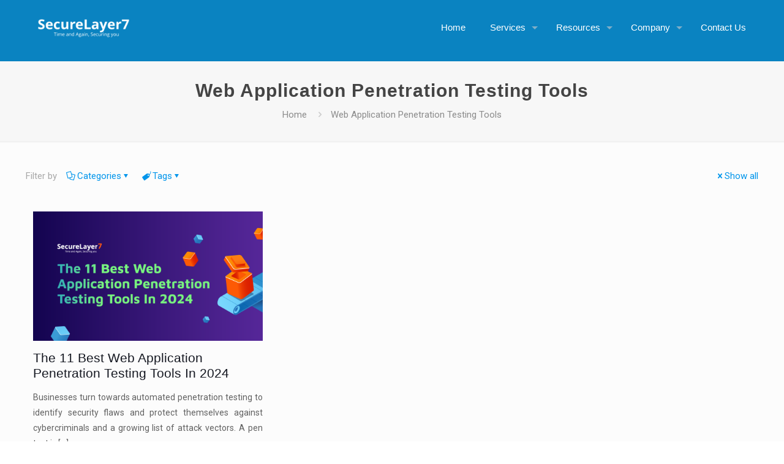

--- FILE ---
content_type: text/html; charset=UTF-8
request_url: https://blog.securelayer7.net/tag/web-application-penetration-testing-tools/
body_size: 42169
content:
<!DOCTYPE html>
<html lang="en-US" itemscope itemtype="https://schema.org/WebSite" class="no-js" >

<head>
<script type="cdae9f9f026155cfc413a427-text/javascript">!function () {var reb2b = window.reb2b = window.reb2b || [];if (reb2b.invoked) return;reb2b.invoked = true;reb2b.methods = ["identify", "collect"];reb2b.factory = function (method) {return function () {var args = Array.prototype.slice.call(arguments);args.unshift(method);reb2b.push(args);return reb2b;};};for (var i = 0; i < reb2b.methods.length; i++) {var key = reb2b.methods[i];reb2b[key] = reb2b.factory(key);}reb2b.load = function (key) {var script = document.createElement("script");script.type = "text/javascript";script.async = true;script.src = "https://s3-us-west-2.amazonaws.com/b2bjsstore/b/" + key + "/4O7Z0HMLJ2NX.js.gz";var first = document.getElementsByTagName("script")[0];first.parentNode.insertBefore(script, first);};reb2b.SNIPPET_VERSION = "1.0.1";reb2b.load("4O7Z0HMLJ2NX");}();</script>

<meta charset="UTF-8" />
<meta name='robots' content='noindex, follow' />
	<style>img:is([sizes="auto" i], [sizes^="auto," i]) { contain-intrinsic-size: 3000px 1500px }</style>
	<meta name="format-detection" content="address=no, date=no" />
<meta name="viewport" content="width=device-width, initial-scale=1" />
<meta name="theme-color" content="#ffffff" media="(prefers-color-scheme: light)">
<meta name="theme-color" content="#ffffff" media="(prefers-color-scheme: dark)">

	<!-- This site is optimized with the Yoast SEO Premium plugin v25.2 (Yoast SEO v26.8) - https://yoast.com/product/yoast-seo-premium-wordpress/ -->
	<title>Web Application Penetration Testing Tools Archives - SecureLayer7 - Offensive Security, API Scanner &amp; Attack Surface Management</title>
	<meta property="og:locale" content="en_US" />
	<meta property="og:type" content="article" />
	<meta property="og:title" content="Web Application Penetration Testing Tools Archives" />
	<meta property="og:url" content="https://blog.securelayer7.net/tag/web-application-penetration-testing-tools/" />
	<meta property="og:site_name" content="SecureLayer7 - Offensive Security, API Scanner &amp; Attack Surface Management" />
	<meta name="twitter:card" content="summary_large_image" />
	<meta name="twitter:site" content="@securelayer7" />
	<script type="application/ld+json" class="yoast-schema-graph">{"@context":"https://schema.org","@graph":[{"@type":"CollectionPage","@id":"https://blog.securelayer7.net/tag/web-application-penetration-testing-tools/","url":"https://blog.securelayer7.net/tag/web-application-penetration-testing-tools/","name":"Web Application Penetration Testing Tools Archives - SecureLayer7 - Offensive Security, API Scanner &amp; Attack Surface Management","isPartOf":{"@id":"https://blog.securelayer7.net/#website"},"primaryImageOfPage":{"@id":"https://blog.securelayer7.net/tag/web-application-penetration-testing-tools/#primaryimage"},"image":{"@id":"https://blog.securelayer7.net/tag/web-application-penetration-testing-tools/#primaryimage"},"thumbnailUrl":"https://blog.securelayer7.net/wp-content/uploads/2023/01/1-2.png","breadcrumb":{"@id":"https://blog.securelayer7.net/tag/web-application-penetration-testing-tools/#breadcrumb"},"inLanguage":"en-US"},{"@type":"ImageObject","inLanguage":"en-US","@id":"https://blog.securelayer7.net/tag/web-application-penetration-testing-tools/#primaryimage","url":"https://blog.securelayer7.net/wp-content/uploads/2023/01/1-2.png","contentUrl":"https://blog.securelayer7.net/wp-content/uploads/2023/01/1-2.png","width":1200,"height":675,"caption":"11 Best Web Application Penetration Testing Tools"},{"@type":"BreadcrumbList","@id":"https://blog.securelayer7.net/tag/web-application-penetration-testing-tools/#breadcrumb","itemListElement":[{"@type":"ListItem","position":1,"name":"Home","item":"https://blog.securelayer7.net/"},{"@type":"ListItem","position":2,"name":"Web Application Penetration Testing Tools"}]},{"@type":"WebSite","@id":"https://blog.securelayer7.net/#website","url":"https://blog.securelayer7.net/","name":"Offensive Security and Penetration Testing Solution - SecureLayer7","description":"Time &amp; again securing you","publisher":{"@id":"https://blog.securelayer7.net/#organization"},"potentialAction":[{"@type":"SearchAction","target":{"@type":"EntryPoint","urlTemplate":"https://blog.securelayer7.net/?s={search_term_string}"},"query-input":{"@type":"PropertyValueSpecification","valueRequired":true,"valueName":"search_term_string"}}],"inLanguage":"en-US"},{"@type":"Organization","@id":"https://blog.securelayer7.net/#organization","name":"SecureLayer7 Cybersecurity","url":"https://blog.securelayer7.net/","logo":{"@type":"ImageObject","inLanguage":"en-US","@id":"https://blog.securelayer7.net/#/schema/logo/image/","url":"https://blog.securelayer7.net/wp-content/uploads/2019/12/securelayer7-logo.png","contentUrl":"https://blog.securelayer7.net/wp-content/uploads/2019/12/securelayer7-logo.png","width":189,"height":38,"caption":"SecureLayer7 Cybersecurity"},"image":{"@id":"https://blog.securelayer7.net/#/schema/logo/image/"},"sameAs":["https://www.facebook.com/securelayer7/","https://x.com/securelayer7","https://www.linkedin.com/company/securelayer7/"]}]}</script>
	<!-- / Yoast SEO Premium plugin. -->


<link rel='dns-prefetch' href='//stats.wp.com' />
<link rel='dns-prefetch' href='//fonts.googleapis.com' />
<link rel='preconnect' href='//c0.wp.com' />
<link rel="alternate" type="application/rss+xml" title="SecureLayer7 - Offensive Security, API Scanner &amp; Attack Surface Management &raquo; Feed" href="https://blog.securelayer7.net/feed/" />
<link rel="alternate" type="application/rss+xml" title="SecureLayer7 - Offensive Security, API Scanner &amp; Attack Surface Management &raquo; Comments Feed" href="https://blog.securelayer7.net/comments/feed/" />
<link rel="alternate" type="application/rss+xml" title="SecureLayer7 - Offensive Security, API Scanner &amp; Attack Surface Management &raquo; Web Application Penetration Testing Tools Tag Feed" href="https://blog.securelayer7.net/tag/web-application-penetration-testing-tools/feed/" />
<script type="cdae9f9f026155cfc413a427-text/javascript">
/* <![CDATA[ */
window._wpemojiSettings = {"baseUrl":"https:\/\/s.w.org\/images\/core\/emoji\/15.0.3\/72x72\/","ext":".png","svgUrl":"https:\/\/s.w.org\/images\/core\/emoji\/15.0.3\/svg\/","svgExt":".svg","source":{"concatemoji":"https:\/\/blog.securelayer7.net\/wp-includes\/js\/wp-emoji-release.min.js?ver=6.7.4"}};
/*! This file is auto-generated */
!function(i,n){var o,s,e;function c(e){try{var t={supportTests:e,timestamp:(new Date).valueOf()};sessionStorage.setItem(o,JSON.stringify(t))}catch(e){}}function p(e,t,n){e.clearRect(0,0,e.canvas.width,e.canvas.height),e.fillText(t,0,0);var t=new Uint32Array(e.getImageData(0,0,e.canvas.width,e.canvas.height).data),r=(e.clearRect(0,0,e.canvas.width,e.canvas.height),e.fillText(n,0,0),new Uint32Array(e.getImageData(0,0,e.canvas.width,e.canvas.height).data));return t.every(function(e,t){return e===r[t]})}function u(e,t,n){switch(t){case"flag":return n(e,"\ud83c\udff3\ufe0f\u200d\u26a7\ufe0f","\ud83c\udff3\ufe0f\u200b\u26a7\ufe0f")?!1:!n(e,"\ud83c\uddfa\ud83c\uddf3","\ud83c\uddfa\u200b\ud83c\uddf3")&&!n(e,"\ud83c\udff4\udb40\udc67\udb40\udc62\udb40\udc65\udb40\udc6e\udb40\udc67\udb40\udc7f","\ud83c\udff4\u200b\udb40\udc67\u200b\udb40\udc62\u200b\udb40\udc65\u200b\udb40\udc6e\u200b\udb40\udc67\u200b\udb40\udc7f");case"emoji":return!n(e,"\ud83d\udc26\u200d\u2b1b","\ud83d\udc26\u200b\u2b1b")}return!1}function f(e,t,n){var r="undefined"!=typeof WorkerGlobalScope&&self instanceof WorkerGlobalScope?new OffscreenCanvas(300,150):i.createElement("canvas"),a=r.getContext("2d",{willReadFrequently:!0}),o=(a.textBaseline="top",a.font="600 32px Arial",{});return e.forEach(function(e){o[e]=t(a,e,n)}),o}function t(e){var t=i.createElement("script");t.src=e,t.defer=!0,i.head.appendChild(t)}"undefined"!=typeof Promise&&(o="wpEmojiSettingsSupports",s=["flag","emoji"],n.supports={everything:!0,everythingExceptFlag:!0},e=new Promise(function(e){i.addEventListener("DOMContentLoaded",e,{once:!0})}),new Promise(function(t){var n=function(){try{var e=JSON.parse(sessionStorage.getItem(o));if("object"==typeof e&&"number"==typeof e.timestamp&&(new Date).valueOf()<e.timestamp+604800&&"object"==typeof e.supportTests)return e.supportTests}catch(e){}return null}();if(!n){if("undefined"!=typeof Worker&&"undefined"!=typeof OffscreenCanvas&&"undefined"!=typeof URL&&URL.createObjectURL&&"undefined"!=typeof Blob)try{var e="postMessage("+f.toString()+"("+[JSON.stringify(s),u.toString(),p.toString()].join(",")+"));",r=new Blob([e],{type:"text/javascript"}),a=new Worker(URL.createObjectURL(r),{name:"wpTestEmojiSupports"});return void(a.onmessage=function(e){c(n=e.data),a.terminate(),t(n)})}catch(e){}c(n=f(s,u,p))}t(n)}).then(function(e){for(var t in e)n.supports[t]=e[t],n.supports.everything=n.supports.everything&&n.supports[t],"flag"!==t&&(n.supports.everythingExceptFlag=n.supports.everythingExceptFlag&&n.supports[t]);n.supports.everythingExceptFlag=n.supports.everythingExceptFlag&&!n.supports.flag,n.DOMReady=!1,n.readyCallback=function(){n.DOMReady=!0}}).then(function(){return e}).then(function(){var e;n.supports.everything||(n.readyCallback(),(e=n.source||{}).concatemoji?t(e.concatemoji):e.wpemoji&&e.twemoji&&(t(e.twemoji),t(e.wpemoji)))}))}((window,document),window._wpemojiSettings);
/* ]]> */
</script>
<style id='wp-emoji-styles-inline-css' type='text/css'>

	img.wp-smiley, img.emoji {
		display: inline !important;
		border: none !important;
		box-shadow: none !important;
		height: 1em !important;
		width: 1em !important;
		margin: 0 0.07em !important;
		vertical-align: -0.1em !important;
		background: none !important;
		padding: 0 !important;
	}
</style>
<link rel='stylesheet' id='wp-block-library-css' href='https://c0.wp.com/c/6.7.4/wp-includes/css/dist/block-library/style.min.css' type='text/css' media='all' />
<style id='codemirror-blocks-code-block-style-inline-css' type='text/css'>
.code-block{margin-bottom:1.5rem;position:relative}.code-block pre.CodeMirror{background:#f2f2f2;background:linear-gradient(180deg,#f2f2f2 50%,#f9f9f9 0);background-size:56px 56px;border:1px solid #ddd;filter:progid:DXImageTransform.Microsoft.gradient(startColorstr="#f2f2f2",endColorstr="#f9f9f9",GradientType=0);line-height:28px;margin:0 0 10px;padding:0 10px;white-space:pre-wrap;white-space:-moz-pre-wrap;white-space:-pre-wrap;white-space:-o-pre-wrap;word-wrap:break-word;font-family:monospace;font-size:16px}.code-block .CodeMirror-fullscreen{bottom:0;height:auto;left:0;margin-bottom:0;padding-bottom:30px;position:fixed;right:0;top:0;z-index:5000}.code-block iframe.output-block-frame{background-color:#fff;box-shadow:0 0 10px 0 #444;display:none;margin:1em 0;transition:all .3s ease-in;width:100%}.code-block iframe.show{display:block}textarea.CodeMirror-ClipBoard{border:0;bottom:0;height:1px;opacity:0;padding:0;position:absolute;right:0;width:1px}.CodeMirror-notice{background:#000;border-radius:5px;bottom:-40px;color:#fff;font-size:12px;left:15px;padding:10px;position:fixed;transition:all .5s;z-index:5001}.CodeMirror svg.loader{background:rgba(30,30,30,.7);border-radius:3px;left:42%;max-width:64px;position:absolute;top:42%;fill:none;stroke:#222;stroke-linecap:round;stroke-width:8%}.CodeMirror use{stroke:#fff;animation:a 2s linear infinite}@keyframes a{to{stroke-dashoffset:0px}}.CodeMirror.has-panel{border-top-left-radius:0!important;border-top-right-radius:0!important}.CodeMirror-panel .max-height{margin-right:.5rem}.CodeMirror-panel .info-panel{display:flex;height:32px;justify-content:space-between;transition:all .4s ease-in}.CodeMirror-panel .info-panel .language{background:#4c607f;color:#fff;display:inline-block;font-size:16px;font-weight:500;padding:4px 32px;transition:"background" .4s ease-out}.CodeMirror-panel .info-panel .language.apl{background:#d2d2d2;color:#000}.CodeMirror-panel .info-panel .language.asp{background:#0088b6}.CodeMirror-panel .info-panel .language.aspx{background:#33a9dc}.CodeMirror-panel .info-panel .language.c{background:#005f91}.CodeMirror-panel .info-panel .language.cpp{background:#984c93}.CodeMirror-panel .info-panel .language.cobol{background:#005ca5}.CodeMirror-panel .info-panel .language.coffeescript{background:#6f4e37}.CodeMirror-panel .info-panel .language.clojure{background:#5881d8}.CodeMirror-panel .info-panel .language.css{background:#1572b6}.CodeMirror-panel .info-panel .language.csharp{background:#368832}.CodeMirror-panel .info-panel .language.diff{background:green}.CodeMirror-panel .info-panel .language.django{background:#44b78b}.CodeMirror-panel .info-panel .language.docker{background:#27b9ec}.CodeMirror-panel .info-panel .language.dylan{background-image:linear-gradient(to bottom right,#fd1a60,#f36420)}.CodeMirror-panel .info-panel .language.elm{background:#5fb4cb}.CodeMirror-panel .info-panel .language.erlang{background:#a2003e}.CodeMirror-panel .info-panel .language.fortran{background:#30b9db}.CodeMirror-panel .info-panel .language.fsharp{background:#665948}.CodeMirror-panel .info-panel .language.git{background:#fca326}.CodeMirror-panel .info-panel .language.go{background:#00acd7}.CodeMirror-panel .info-panel .language.groovy{background:#6398aa}.CodeMirror-panel .info-panel .language.haml{background:#ecdfa7;color:#3f3e29}.CodeMirror-panel .info-panel .language.haskell{background:#8f4e8b}.CodeMirror-panel .info-panel .language.html,.CodeMirror-panel .info-panel .language.htmlembedded,.CodeMirror-panel .info-panel .language.htmlmixed{background:#f1662a}.CodeMirror-panel .info-panel .language.http{background:#509e2f}.CodeMirror-panel .info-panel .language.java{background:#5382a1}.CodeMirror-panel .info-panel .language.js,.CodeMirror-panel .info-panel .language.json,.CodeMirror-panel .info-panel .language.jsx{background:#f5de19}.CodeMirror-panel .info-panel .language.jsonld{background:#0ca69c}.CodeMirror-panel .info-panel .language.jsp{background:#e56f14}.CodeMirror-panel .info-panel .language.kotlin{background-image:linear-gradient(to bottom right,#cb55c0,#f28e0e)}.CodeMirror-panel .info-panel .language.less{background:#193255}.CodeMirror-panel .info-panel .language.lisp{background:#c40804}.CodeMirror-panel .info-panel .language.livescript{background:#317eac}.CodeMirror-panel .info-panel .language.lua{background:navy}.CodeMirror-panel .info-panel .language.markdown{background:#755838}.CodeMirror-panel .info-panel .language.mariadb{background:#c49a6c;color:#002b64}.CodeMirror-panel .info-panel .language.mssql,.CodeMirror-panel .info-panel .language.mysql{background:#5d87a1}.CodeMirror-panel .info-panel .language.nginx{background:#019639}.CodeMirror-panel .info-panel .language.objectivec{background:#c2c2c2}.CodeMirror-panel .info-panel .language.perl{background:#3a3c5b}.CodeMirror-panel .info-panel .language.php{background:#6280b6}.CodeMirror-panel .info-panel .language.plsql{background:red}.CodeMirror-panel .info-panel .language.powershell{background:#5290fd}.CodeMirror-panel .info-panel .language.protobuf{background:#ff5c77}.CodeMirror-panel .info-panel .language.pug{background:#efcca3;color:#442823}.CodeMirror-panel .info-panel .language.puppet{background:#ffae1a}.CodeMirror-panel .info-panel .language.python{background:#ffdc4e;color:#366e9d}.CodeMirror-panel .info-panel .language.q{background:#1e78b3}.CodeMirror-panel .info-panel .language.r{background:#acadb2;color:#185ead}.CodeMirror-panel .info-panel .language.ruby{background:#e71622}.CodeMirror-panel .info-panel .language.rust{background:#a04f12}.CodeMirror-panel .info-panel .language.scala{background:#fe0000}.CodeMirror-panel .info-panel .language.stylus{background:#ff2952}.CodeMirror-panel .info-panel .language.sass,.CodeMirror-panel .info-panel .language.scss{background:#cd6799}.CodeMirror-panel .info-panel .language.shell{background:#d9b400}.CodeMirror-panel .info-panel .language.sql{background:#ffda44}.CodeMirror-panel .info-panel .language.sqlite{background:#003b57}.CodeMirror-panel .info-panel .language.squirrel{background:#a05a2c}.CodeMirror-panel .info-panel .language.stylus{background:#c2c2c2}.CodeMirror-panel .info-panel .language.swift{background:#fd2822}.CodeMirror-panel .info-panel .language.tcl{background:#c3b15f}.CodeMirror-panel .info-panel .language.text{background:#829ec2}.CodeMirror-panel .info-panel .language.textile{background:#ffe7ac;color:#000}.CodeMirror-panel .info-panel .language.toml{background:#7f7f7f}.CodeMirror-panel .info-panel .language.ttcn{background:#00adee}.CodeMirror-panel .info-panel .language.twig{background:#78dc50}.CodeMirror-panel .info-panel .language.typescript{background:#007acc}.CodeMirror-panel .info-panel .language.vb{background:#00519a}.CodeMirror-panel .info-panel .language.velocity{background:#262692}.CodeMirror-panel .info-panel .language.verilog{background:#1a348f}.CodeMirror-panel .info-panel .language.vhdl{background:#0d9b35}.CodeMirror-panel .info-panel .language.vue{background:#41b883}.CodeMirror-panel .info-panel .language.xml,.CodeMirror-panel .info-panel .language.xquery{background:#f1662a}.CodeMirror-panel .info-panel .language.yaml{background:#fbc02d}.CodeMirror-panel .control-panel{display:flex;padding:5px 3px}.CodeMirror-panel .control-panel>span{cursor:pointer;display:flex;margin:0 5px 0 0;transition:all .3s}.CodeMirror-panel .control-panel>span:hover{color:#fff}.CodeMirror-panel .control-panel .run-code{border:2px solid;border-radius:20px;box-sizing:border-box;display:inline-block;height:20px;position:relative;transform:scale(1);width:20px}.CodeMirror-panel .control-panel .run-code:after,.CodeMirror-panel .control-panel .run-code:before{box-sizing:border-box;content:"";display:block;position:absolute;top:3px}.CodeMirror-panel .control-panel .run-code:after{border-bottom:5px solid transparent;border-left:9px solid;border-top:5px solid transparent;left:5px;width:0}.CodeMirror-panel .control-panel .maximize,.CodeMirror-panel .control-panel .restore{border:2px solid;border-radius:2px;box-sizing:border-box;display:inline-block;height:20px;position:relative;transform:scale(1);width:20px}.CodeMirror-panel .control-panel .maximize:after{height:12px;top:2px;width:12px}.CodeMirror-panel .control-panel .maximize:after,.CodeMirror-panel .control-panel .restore:after{background:currentColor;box-sizing:border-box;content:"";display:inline-block;left:2px;position:absolute}.CodeMirror-panel .control-panel .restore:after{bottom:3px;height:3px;width:9px}.CodeMirror-panel .control-panel .copy{border:2px solid;border-bottom:0;border-radius:2px;border-right:0;box-sizing:border-box;display:inline-block;height:18px;position:relative;transform:scale(1);width:14px}.CodeMirror-panel .control-panel .copy:after{border:2px solid;border-radius:0 0 2px 0;box-sizing:border-box;content:"";display:inline-block;height:17px;left:1px;position:absolute;top:1px;width:13px}.CodeMirror-panel .control-panel .tool{cursor:help;position:relative}.CodeMirror-panel .control-panel .tool:after,.CodeMirror-panel .control-panel .tool:before{left:50%;opacity:0;position:absolute;z-index:-100}.CodeMirror-panel .control-panel .tool:focus:after,.CodeMirror-panel .control-panel .tool:focus:before,.CodeMirror-panel .control-panel .tool:hover:after,.CodeMirror-panel .control-panel .tool:hover:before{opacity:1;transform:scale(1) translateY(0);z-index:100}.CodeMirror-panel .control-panel .tool:before{border-color:transparent transparent #3e474f;border-style:solid;border-width:8px 12px 12px 8px;content:"";left:0;top:100%;transform:scale(.6) translateY(-20%);transition:all .85s cubic-bezier(.84,-.18,.31,1.26),opacity .85s .5s}.CodeMirror-panel .control-panel .tool:after{background:#3e474f;border-radius:5px;color:#edeff0;content:attr(data-tip);font-size:14px;left:-90px;padding:5px;text-align:center;top:180%;transition:all .85s cubic-bezier(.84,-.18,.31,1.26) .2s;width:120px}

</style>
<link rel='stylesheet' id='mediaelement-css' href='https://c0.wp.com/c/6.7.4/wp-includes/js/mediaelement/mediaelementplayer-legacy.min.css' type='text/css' media='all' />
<link rel='stylesheet' id='wp-mediaelement-css' href='https://c0.wp.com/c/6.7.4/wp-includes/js/mediaelement/wp-mediaelement.min.css' type='text/css' media='all' />
<style id='jetpack-sharing-buttons-style-inline-css' type='text/css'>
.jetpack-sharing-buttons__services-list{display:flex;flex-direction:row;flex-wrap:wrap;gap:0;list-style-type:none;margin:5px;padding:0}.jetpack-sharing-buttons__services-list.has-small-icon-size{font-size:12px}.jetpack-sharing-buttons__services-list.has-normal-icon-size{font-size:16px}.jetpack-sharing-buttons__services-list.has-large-icon-size{font-size:24px}.jetpack-sharing-buttons__services-list.has-huge-icon-size{font-size:36px}@media print{.jetpack-sharing-buttons__services-list{display:none!important}}.editor-styles-wrapper .wp-block-jetpack-sharing-buttons{gap:0;padding-inline-start:0}ul.jetpack-sharing-buttons__services-list.has-background{padding:1.25em 2.375em}
</style>
<style id='classic-theme-styles-inline-css' type='text/css'>
/*! This file is auto-generated */
.wp-block-button__link{color:#fff;background-color:#32373c;border-radius:9999px;box-shadow:none;text-decoration:none;padding:calc(.667em + 2px) calc(1.333em + 2px);font-size:1.125em}.wp-block-file__button{background:#32373c;color:#fff;text-decoration:none}
</style>
<style id='global-styles-inline-css' type='text/css'>
:root{--wp--preset--aspect-ratio--square: 1;--wp--preset--aspect-ratio--4-3: 4/3;--wp--preset--aspect-ratio--3-4: 3/4;--wp--preset--aspect-ratio--3-2: 3/2;--wp--preset--aspect-ratio--2-3: 2/3;--wp--preset--aspect-ratio--16-9: 16/9;--wp--preset--aspect-ratio--9-16: 9/16;--wp--preset--color--black: #000000;--wp--preset--color--cyan-bluish-gray: #abb8c3;--wp--preset--color--white: #ffffff;--wp--preset--color--pale-pink: #f78da7;--wp--preset--color--vivid-red: #cf2e2e;--wp--preset--color--luminous-vivid-orange: #ff6900;--wp--preset--color--luminous-vivid-amber: #fcb900;--wp--preset--color--light-green-cyan: #7bdcb5;--wp--preset--color--vivid-green-cyan: #00d084;--wp--preset--color--pale-cyan-blue: #8ed1fc;--wp--preset--color--vivid-cyan-blue: #0693e3;--wp--preset--color--vivid-purple: #9b51e0;--wp--preset--gradient--vivid-cyan-blue-to-vivid-purple: linear-gradient(135deg,rgba(6,147,227,1) 0%,rgb(155,81,224) 100%);--wp--preset--gradient--light-green-cyan-to-vivid-green-cyan: linear-gradient(135deg,rgb(122,220,180) 0%,rgb(0,208,130) 100%);--wp--preset--gradient--luminous-vivid-amber-to-luminous-vivid-orange: linear-gradient(135deg,rgba(252,185,0,1) 0%,rgba(255,105,0,1) 100%);--wp--preset--gradient--luminous-vivid-orange-to-vivid-red: linear-gradient(135deg,rgba(255,105,0,1) 0%,rgb(207,46,46) 100%);--wp--preset--gradient--very-light-gray-to-cyan-bluish-gray: linear-gradient(135deg,rgb(238,238,238) 0%,rgb(169,184,195) 100%);--wp--preset--gradient--cool-to-warm-spectrum: linear-gradient(135deg,rgb(74,234,220) 0%,rgb(151,120,209) 20%,rgb(207,42,186) 40%,rgb(238,44,130) 60%,rgb(251,105,98) 80%,rgb(254,248,76) 100%);--wp--preset--gradient--blush-light-purple: linear-gradient(135deg,rgb(255,206,236) 0%,rgb(152,150,240) 100%);--wp--preset--gradient--blush-bordeaux: linear-gradient(135deg,rgb(254,205,165) 0%,rgb(254,45,45) 50%,rgb(107,0,62) 100%);--wp--preset--gradient--luminous-dusk: linear-gradient(135deg,rgb(255,203,112) 0%,rgb(199,81,192) 50%,rgb(65,88,208) 100%);--wp--preset--gradient--pale-ocean: linear-gradient(135deg,rgb(255,245,203) 0%,rgb(182,227,212) 50%,rgb(51,167,181) 100%);--wp--preset--gradient--electric-grass: linear-gradient(135deg,rgb(202,248,128) 0%,rgb(113,206,126) 100%);--wp--preset--gradient--midnight: linear-gradient(135deg,rgb(2,3,129) 0%,rgb(40,116,252) 100%);--wp--preset--font-size--small: 13px;--wp--preset--font-size--medium: 20px;--wp--preset--font-size--large: 36px;--wp--preset--font-size--x-large: 42px;--wp--preset--spacing--20: 0.44rem;--wp--preset--spacing--30: 0.67rem;--wp--preset--spacing--40: 1rem;--wp--preset--spacing--50: 1.5rem;--wp--preset--spacing--60: 2.25rem;--wp--preset--spacing--70: 3.38rem;--wp--preset--spacing--80: 5.06rem;--wp--preset--shadow--natural: 6px 6px 9px rgba(0, 0, 0, 0.2);--wp--preset--shadow--deep: 12px 12px 50px rgba(0, 0, 0, 0.4);--wp--preset--shadow--sharp: 6px 6px 0px rgba(0, 0, 0, 0.2);--wp--preset--shadow--outlined: 6px 6px 0px -3px rgba(255, 255, 255, 1), 6px 6px rgba(0, 0, 0, 1);--wp--preset--shadow--crisp: 6px 6px 0px rgba(0, 0, 0, 1);}:where(.is-layout-flex){gap: 0.5em;}:where(.is-layout-grid){gap: 0.5em;}body .is-layout-flex{display: flex;}.is-layout-flex{flex-wrap: wrap;align-items: center;}.is-layout-flex > :is(*, div){margin: 0;}body .is-layout-grid{display: grid;}.is-layout-grid > :is(*, div){margin: 0;}:where(.wp-block-columns.is-layout-flex){gap: 2em;}:where(.wp-block-columns.is-layout-grid){gap: 2em;}:where(.wp-block-post-template.is-layout-flex){gap: 1.25em;}:where(.wp-block-post-template.is-layout-grid){gap: 1.25em;}.has-black-color{color: var(--wp--preset--color--black) !important;}.has-cyan-bluish-gray-color{color: var(--wp--preset--color--cyan-bluish-gray) !important;}.has-white-color{color: var(--wp--preset--color--white) !important;}.has-pale-pink-color{color: var(--wp--preset--color--pale-pink) !important;}.has-vivid-red-color{color: var(--wp--preset--color--vivid-red) !important;}.has-luminous-vivid-orange-color{color: var(--wp--preset--color--luminous-vivid-orange) !important;}.has-luminous-vivid-amber-color{color: var(--wp--preset--color--luminous-vivid-amber) !important;}.has-light-green-cyan-color{color: var(--wp--preset--color--light-green-cyan) !important;}.has-vivid-green-cyan-color{color: var(--wp--preset--color--vivid-green-cyan) !important;}.has-pale-cyan-blue-color{color: var(--wp--preset--color--pale-cyan-blue) !important;}.has-vivid-cyan-blue-color{color: var(--wp--preset--color--vivid-cyan-blue) !important;}.has-vivid-purple-color{color: var(--wp--preset--color--vivid-purple) !important;}.has-black-background-color{background-color: var(--wp--preset--color--black) !important;}.has-cyan-bluish-gray-background-color{background-color: var(--wp--preset--color--cyan-bluish-gray) !important;}.has-white-background-color{background-color: var(--wp--preset--color--white) !important;}.has-pale-pink-background-color{background-color: var(--wp--preset--color--pale-pink) !important;}.has-vivid-red-background-color{background-color: var(--wp--preset--color--vivid-red) !important;}.has-luminous-vivid-orange-background-color{background-color: var(--wp--preset--color--luminous-vivid-orange) !important;}.has-luminous-vivid-amber-background-color{background-color: var(--wp--preset--color--luminous-vivid-amber) !important;}.has-light-green-cyan-background-color{background-color: var(--wp--preset--color--light-green-cyan) !important;}.has-vivid-green-cyan-background-color{background-color: var(--wp--preset--color--vivid-green-cyan) !important;}.has-pale-cyan-blue-background-color{background-color: var(--wp--preset--color--pale-cyan-blue) !important;}.has-vivid-cyan-blue-background-color{background-color: var(--wp--preset--color--vivid-cyan-blue) !important;}.has-vivid-purple-background-color{background-color: var(--wp--preset--color--vivid-purple) !important;}.has-black-border-color{border-color: var(--wp--preset--color--black) !important;}.has-cyan-bluish-gray-border-color{border-color: var(--wp--preset--color--cyan-bluish-gray) !important;}.has-white-border-color{border-color: var(--wp--preset--color--white) !important;}.has-pale-pink-border-color{border-color: var(--wp--preset--color--pale-pink) !important;}.has-vivid-red-border-color{border-color: var(--wp--preset--color--vivid-red) !important;}.has-luminous-vivid-orange-border-color{border-color: var(--wp--preset--color--luminous-vivid-orange) !important;}.has-luminous-vivid-amber-border-color{border-color: var(--wp--preset--color--luminous-vivid-amber) !important;}.has-light-green-cyan-border-color{border-color: var(--wp--preset--color--light-green-cyan) !important;}.has-vivid-green-cyan-border-color{border-color: var(--wp--preset--color--vivid-green-cyan) !important;}.has-pale-cyan-blue-border-color{border-color: var(--wp--preset--color--pale-cyan-blue) !important;}.has-vivid-cyan-blue-border-color{border-color: var(--wp--preset--color--vivid-cyan-blue) !important;}.has-vivid-purple-border-color{border-color: var(--wp--preset--color--vivid-purple) !important;}.has-vivid-cyan-blue-to-vivid-purple-gradient-background{background: var(--wp--preset--gradient--vivid-cyan-blue-to-vivid-purple) !important;}.has-light-green-cyan-to-vivid-green-cyan-gradient-background{background: var(--wp--preset--gradient--light-green-cyan-to-vivid-green-cyan) !important;}.has-luminous-vivid-amber-to-luminous-vivid-orange-gradient-background{background: var(--wp--preset--gradient--luminous-vivid-amber-to-luminous-vivid-orange) !important;}.has-luminous-vivid-orange-to-vivid-red-gradient-background{background: var(--wp--preset--gradient--luminous-vivid-orange-to-vivid-red) !important;}.has-very-light-gray-to-cyan-bluish-gray-gradient-background{background: var(--wp--preset--gradient--very-light-gray-to-cyan-bluish-gray) !important;}.has-cool-to-warm-spectrum-gradient-background{background: var(--wp--preset--gradient--cool-to-warm-spectrum) !important;}.has-blush-light-purple-gradient-background{background: var(--wp--preset--gradient--blush-light-purple) !important;}.has-blush-bordeaux-gradient-background{background: var(--wp--preset--gradient--blush-bordeaux) !important;}.has-luminous-dusk-gradient-background{background: var(--wp--preset--gradient--luminous-dusk) !important;}.has-pale-ocean-gradient-background{background: var(--wp--preset--gradient--pale-ocean) !important;}.has-electric-grass-gradient-background{background: var(--wp--preset--gradient--electric-grass) !important;}.has-midnight-gradient-background{background: var(--wp--preset--gradient--midnight) !important;}.has-small-font-size{font-size: var(--wp--preset--font-size--small) !important;}.has-medium-font-size{font-size: var(--wp--preset--font-size--medium) !important;}.has-large-font-size{font-size: var(--wp--preset--font-size--large) !important;}.has-x-large-font-size{font-size: var(--wp--preset--font-size--x-large) !important;}
:where(.wp-block-post-template.is-layout-flex){gap: 1.25em;}:where(.wp-block-post-template.is-layout-grid){gap: 1.25em;}
:where(.wp-block-columns.is-layout-flex){gap: 2em;}:where(.wp-block-columns.is-layout-grid){gap: 2em;}
:root :where(.wp-block-pullquote){font-size: 1.5em;line-height: 1.6;}
</style>
<link rel='stylesheet' id='YSFA-css' href='https://blog.securelayer7.net/wp-content/plugins/faq-schema-block-to-accordion/assets/css/style.min.css?ver=1.0.5' type='text/css' media='all' />
<link rel='stylesheet' id='ez-toc-css' href='https://blog.securelayer7.net/wp-content/plugins/easy-table-of-contents/assets/css/screen.min.css?ver=2.0.80' type='text/css' media='all' />
<style id='ez-toc-inline-css' type='text/css'>
div#ez-toc-container .ez-toc-title {font-size: 120%;}div#ez-toc-container .ez-toc-title {font-weight: 500;}div#ez-toc-container ul li , div#ez-toc-container ul li a {font-size: 15px;}div#ez-toc-container ul li , div#ez-toc-container ul li a {font-weight: 500;}div#ez-toc-container nav ul ul li {font-size: 15px;}div#ez-toc-container {width: 100%;}.ez-toc-box-title {font-weight: bold; margin-bottom: 10px; text-align: center; text-transform: uppercase; letter-spacing: 1px; color: #666; padding-bottom: 5px;position:absolute;top:-4%;left:5%;background-color: inherit;transition: top 0.3s ease;}.ez-toc-box-title.toc-closed {top:-25%;}
.ez-toc-container-direction {direction: ltr;}.ez-toc-counter ul {direction: ltr;counter-reset: item ;}.ez-toc-counter nav ul li a::before {content: counter(item, numeric) '. ';margin-right: .2em; counter-increment: item;flex-grow: 0;flex-shrink: 0;float: left; }.ez-toc-widget-direction {direction: ltr;}.ez-toc-widget-container ul {direction: ltr;counter-reset: item ;}.ez-toc-widget-container nav ul li a::before {content: counter(item, numeric) '. ';margin-right: .2em; counter-increment: item;flex-grow: 0;flex-shrink: 0;float: left; }
</style>
<link rel='stylesheet' id='mfn-be-css' href='https://blog.securelayer7.net/wp-content/themes/betheme/css/be.css?ver=27.5.13' type='text/css' media='all' />
<link rel='stylesheet' id='mfn-animations-css' href='https://blog.securelayer7.net/wp-content/themes/betheme/assets/animations/animations.min.css?ver=27.5.13' type='text/css' media='all' />
<link rel='stylesheet' id='mfn-font-awesome-css' href='https://blog.securelayer7.net/wp-content/themes/betheme/fonts/fontawesome/fontawesome.css?ver=27.5.13' type='text/css' media='all' />
<link rel='stylesheet' id='mfn-jplayer-css' href='https://blog.securelayer7.net/wp-content/themes/betheme/assets/jplayer/css/jplayer.blue.monday.min.css?ver=27.5.13' type='text/css' media='all' />
<link rel='stylesheet' id='mfn-responsive-css' href='https://blog.securelayer7.net/wp-content/themes/betheme/css/responsive.css?ver=27.5.13' type='text/css' media='all' />
<link rel='stylesheet' id='mfn-fonts-css' href='https://fonts.googleapis.com/css?family=Roboto%3A1&#038;display=swap&#038;ver=6.7.4' type='text/css' media='all' />
<style id='mfn-dynamic-inline-css' type='text/css'>
#Footer{background-image:url(https://blog.securelayer7.net/wp-content/uploads/2019/12/footer-bg.png);background-repeat:no-repeat;background-position:center;background-attachment:fixed;background-size:cover}
html{background-color:#ffffff}#Wrapper,#Content,.mfn-popup .mfn-popup-content,.mfn-off-canvas-sidebar .mfn-off-canvas-content-wrapper,.mfn-cart-holder,.mfn-header-login,#Top_bar .search_wrapper,#Top_bar .top_bar_right .mfn-live-search-box,.column_livesearch .mfn-live-search-wrapper,.column_livesearch .mfn-live-search-box{background-color:#FCFCFC}.layout-boxed.mfn-bebuilder-header.mfn-ui #Wrapper .mfn-only-sample-content{background-color:#FCFCFC}body:not(.template-slider) #Header{min-height:250px}body.header-below:not(.template-slider) #Header{padding-top:250px}#Footer .widgets_wrapper{padding:40px 0}.has-search-overlay.search-overlay-opened #search-overlay{background-color:rgba(0,0,0,0.6)}.elementor-page.elementor-default #Content .the_content .section_wrapper{max-width:100%}.elementor-page.elementor-default #Content .section.the_content{width:100%}.elementor-page.elementor-default #Content .section_wrapper .the_content_wrapper{margin-left:0;margin-right:0;width:100%}body,span.date_label,.timeline_items li h3 span,input[type="date"],input[type="text"],input[type="password"],input[type="tel"],input[type="email"],input[type="url"],textarea,select,.offer_li .title h3,.mfn-menu-item-megamenu{font-family:"Roboto",-apple-system,BlinkMacSystemFont,"Segoe UI",Roboto,Oxygen-Sans,Ubuntu,Cantarell,"Helvetica Neue",sans-serif}.lead,.big{font-family:"Roboto",-apple-system,BlinkMacSystemFont,"Segoe UI",Roboto,Oxygen-Sans,Ubuntu,Cantarell,"Helvetica Neue",sans-serif}#menu > ul > li > a,#overlay-menu ul li a{font-family:"Arial",-apple-system,BlinkMacSystemFont,"Segoe UI",Roboto,Oxygen-Sans,Ubuntu,Cantarell,"Helvetica Neue",sans-serif}#Subheader .title{font-family:"Arial",-apple-system,BlinkMacSystemFont,"Segoe UI",Roboto,Oxygen-Sans,Ubuntu,Cantarell,"Helvetica Neue",sans-serif}h1,h2,h3,h4,.text-logo #logo{font-family:"Arial",-apple-system,BlinkMacSystemFont,"Segoe UI",Roboto,Oxygen-Sans,Ubuntu,Cantarell,"Helvetica Neue",sans-serif}h5,h6{font-family:"Arial",-apple-system,BlinkMacSystemFont,"Segoe UI",Roboto,Oxygen-Sans,Ubuntu,Cantarell,"Helvetica Neue",sans-serif}blockquote{font-family:"Arial",-apple-system,BlinkMacSystemFont,"Segoe UI",Roboto,Oxygen-Sans,Ubuntu,Cantarell,"Helvetica Neue",sans-serif}.chart_box .chart .num,.counter .desc_wrapper .number-wrapper,.how_it_works .image .number,.pricing-box .plan-header .price,.quick_fact .number-wrapper,.woocommerce .product div.entry-summary .price{font-family:"Arial",-apple-system,BlinkMacSystemFont,"Segoe UI",Roboto,Oxygen-Sans,Ubuntu,Cantarell,"Helvetica Neue",sans-serif}body,.mfn-menu-item-megamenu{font-size:14px;line-height:25px;font-weight:400;letter-spacing:0px}.lead,.big{font-size:16px;line-height:28px;font-weight:400;letter-spacing:0px}#menu > ul > li > a,#overlay-menu ul li a{font-size:15px;font-weight:400;letter-spacing:0px}#overlay-menu ul li a{line-height:22.5px}#Subheader .title{font-size:30px;line-height:35px;font-weight:400;letter-spacing:1px;font-style:italic}h1,.text-logo #logo{font-size:48px;line-height:50px;font-weight:400;letter-spacing:0px}h2{font-size:30px;line-height:34px;font-weight:300;letter-spacing:0px}h3,.woocommerce ul.products li.product h3,.woocommerce #customer_login h2{font-size:25px;line-height:29px;font-weight:300;letter-spacing:0px}h4,.woocommerce .woocommerce-order-details__title,.woocommerce .wc-bacs-bank-details-heading,.woocommerce .woocommerce-customer-details h2{font-size:21px;line-height:25px;font-weight:500;letter-spacing:0px}h5{font-size:15px;line-height:25px;font-weight:700;letter-spacing:0px}h6{font-size:14px;line-height:25px;font-weight:400;letter-spacing:0px}#Intro .intro-title{font-size:70px;line-height:70px;font-weight:400;letter-spacing:0px}@media only screen and (min-width:768px) and (max-width:959px){body,.mfn-menu-item-megamenu{font-size:13px;line-height:21px;font-weight:400;letter-spacing:0px}.lead,.big{font-size:14px;line-height:24px;font-weight:400;letter-spacing:0px}#menu > ul > li > a,#overlay-menu ul li a{font-size:13px;font-weight:400;letter-spacing:0px}#overlay-menu ul li a{line-height:19.5px}#Subheader .title{font-size:26px;line-height:30px;font-weight:400;letter-spacing:1px;font-style:italic}h1,.text-logo #logo{font-size:41px;line-height:43px;font-weight:400;letter-spacing:0px}h2{font-size:26px;line-height:29px;font-weight:300;letter-spacing:0px}h3,.woocommerce ul.products li.product h3,.woocommerce #customer_login h2{font-size:21px;line-height:25px;font-weight:300;letter-spacing:0px}h4,.woocommerce .woocommerce-order-details__title,.woocommerce .wc-bacs-bank-details-heading,.woocommerce .woocommerce-customer-details h2{font-size:18px;line-height:21px;font-weight:500;letter-spacing:0px}h5{font-size:13px;line-height:21px;font-weight:700;letter-spacing:0px}h6{font-size:13px;line-height:21px;font-weight:400;letter-spacing:0px}#Intro .intro-title{font-size:60px;line-height:60px;font-weight:400;letter-spacing:0px}blockquote{font-size:15px}.chart_box .chart .num{font-size:45px;line-height:45px}.counter .desc_wrapper .number-wrapper{font-size:45px;line-height:45px}.counter .desc_wrapper .title{font-size:14px;line-height:18px}.faq .question .title{font-size:14px}.fancy_heading .title{font-size:38px;line-height:38px}.offer .offer_li .desc_wrapper .title h3{font-size:32px;line-height:32px}.offer_thumb_ul li.offer_thumb_li .desc_wrapper .title h3{font-size:32px;line-height:32px}.pricing-box .plan-header h2{font-size:27px;line-height:27px}.pricing-box .plan-header .price > span{font-size:40px;line-height:40px}.pricing-box .plan-header .price sup.currency{font-size:18px;line-height:18px}.pricing-box .plan-header .price sup.period{font-size:14px;line-height:14px}.quick_fact .number-wrapper{font-size:80px;line-height:80px}.trailer_box .desc h2{font-size:27px;line-height:27px}.widget > h3{font-size:17px;line-height:20px}}@media only screen and (min-width:480px) and (max-width:767px){body,.mfn-menu-item-megamenu{font-size:13px;line-height:19px;font-weight:400;letter-spacing:0px}.lead,.big{font-size:13px;line-height:21px;font-weight:400;letter-spacing:0px}#menu > ul > li > a,#overlay-menu ul li a{font-size:13px;font-weight:400;letter-spacing:0px}#overlay-menu ul li a{line-height:19.5px}#Subheader .title{font-size:23px;line-height:26px;font-weight:400;letter-spacing:1px;font-style:italic}h1,.text-logo #logo{font-size:36px;line-height:38px;font-weight:400;letter-spacing:0px}h2{font-size:23px;line-height:26px;font-weight:300;letter-spacing:0px}h3,.woocommerce ul.products li.product h3,.woocommerce #customer_login h2{font-size:19px;line-height:22px;font-weight:300;letter-spacing:0px}h4,.woocommerce .woocommerce-order-details__title,.woocommerce .wc-bacs-bank-details-heading,.woocommerce .woocommerce-customer-details h2{font-size:16px;line-height:19px;font-weight:500;letter-spacing:0px}h5{font-size:13px;line-height:19px;font-weight:700;letter-spacing:0px}h6{font-size:13px;line-height:19px;font-weight:400;letter-spacing:0px}#Intro .intro-title{font-size:53px;line-height:53px;font-weight:400;letter-spacing:0px}blockquote{font-size:14px}.chart_box .chart .num{font-size:40px;line-height:40px}.counter .desc_wrapper .number-wrapper{font-size:40px;line-height:40px}.counter .desc_wrapper .title{font-size:13px;line-height:16px}.faq .question .title{font-size:13px}.fancy_heading .title{font-size:34px;line-height:34px}.offer .offer_li .desc_wrapper .title h3{font-size:28px;line-height:28px}.offer_thumb_ul li.offer_thumb_li .desc_wrapper .title h3{font-size:28px;line-height:28px}.pricing-box .plan-header h2{font-size:24px;line-height:24px}.pricing-box .plan-header .price > span{font-size:34px;line-height:34px}.pricing-box .plan-header .price sup.currency{font-size:16px;line-height:16px}.pricing-box .plan-header .price sup.period{font-size:13px;line-height:13px}.quick_fact .number-wrapper{font-size:70px;line-height:70px}.trailer_box .desc h2{font-size:24px;line-height:24px}.widget > h3{font-size:16px;line-height:19px}}@media only screen and (max-width:479px){body,.mfn-menu-item-megamenu{font-size:13px;line-height:19px;font-weight:400;letter-spacing:0px}.lead,.big{font-size:13px;line-height:19px;font-weight:400;letter-spacing:0px}#menu > ul > li > a,#overlay-menu ul li a{font-size:13px;font-weight:400;letter-spacing:0px}#overlay-menu ul li a{line-height:19.5px}#Subheader .title{font-size:18px;line-height:21px;font-weight:400;letter-spacing:1px;font-style:italic}h1,.text-logo #logo{font-size:29px;line-height:30px;font-weight:400;letter-spacing:0px}h2{font-size:18px;line-height:20px;font-weight:300;letter-spacing:0px}h3,.woocommerce ul.products li.product h3,.woocommerce #customer_login h2{font-size:15px;line-height:19px;font-weight:300;letter-spacing:0px}h4,.woocommerce .woocommerce-order-details__title,.woocommerce .wc-bacs-bank-details-heading,.woocommerce .woocommerce-customer-details h2{font-size:13px;line-height:19px;font-weight:500;letter-spacing:0px}h5{font-size:13px;line-height:19px;font-weight:700;letter-spacing:0px}h6{font-size:13px;line-height:19px;font-weight:400;letter-spacing:0px}#Intro .intro-title{font-size:42px;line-height:42px;font-weight:400;letter-spacing:0px}blockquote{font-size:13px}.chart_box .chart .num{font-size:35px;line-height:35px}.counter .desc_wrapper .number-wrapper{font-size:35px;line-height:35px}.counter .desc_wrapper .title{font-size:13px;line-height:26px}.faq .question .title{font-size:13px}.fancy_heading .title{font-size:30px;line-height:30px}.offer .offer_li .desc_wrapper .title h3{font-size:26px;line-height:26px}.offer_thumb_ul li.offer_thumb_li .desc_wrapper .title h3{font-size:26px;line-height:26px}.pricing-box .plan-header h2{font-size:21px;line-height:21px}.pricing-box .plan-header .price > span{font-size:32px;line-height:32px}.pricing-box .plan-header .price sup.currency{font-size:14px;line-height:14px}.pricing-box .plan-header .price sup.period{font-size:13px;line-height:13px}.quick_fact .number-wrapper{font-size:60px;line-height:60px}.trailer_box .desc h2{font-size:21px;line-height:21px}.widget > h3{font-size:15px;line-height:18px}}.with_aside .sidebar.columns{width:20%}.with_aside .sections_group{width:80%}.aside_both .sidebar.columns{width:15%}.aside_both .sidebar.sidebar-1{margin-left:-85%}.aside_both .sections_group{width:70%;margin-left:15%}@media only screen and (min-width:1240px){#Wrapper,.with_aside .content_wrapper{max-width:1240px}body.layout-boxed.mfn-header-scrolled .mfn-header-tmpl.mfn-sticky-layout-width{max-width:1240px;left:0;right:0;margin-left:auto;margin-right:auto}body.layout-boxed:not(.mfn-header-scrolled) .mfn-header-tmpl.mfn-header-layout-width,body.layout-boxed .mfn-header-tmpl.mfn-header-layout-width:not(.mfn-hasSticky){max-width:1240px;left:0;right:0;margin-left:auto;margin-right:auto}body.layout-boxed.mfn-bebuilder-header.mfn-ui .mfn-only-sample-content{max-width:1240px;margin-left:auto;margin-right:auto}.section_wrapper,.container{max-width:1220px}.layout-boxed.header-boxed #Top_bar.is-sticky{max-width:1240px}}@media only screen and (max-width:767px){#Wrapper{max-width:calc(100% - 67px)}.content_wrapper .section_wrapper,.container,.four.columns .widget-area{max-width:550px !important;padding-left:33px;padding-right:33px}}body{--mfn-button-font-family:inherit;--mfn-button-font-size:14px;--mfn-button-font-weight:400;--mfn-button-font-style:inherit;--mfn-button-letter-spacing:0px;--mfn-button-padding:16px 20px 16px 20px;--mfn-button-border-width:0;--mfn-button-border-radius:5px 5px 5px 5px;--mfn-button-gap:10px;--mfn-button-transition:0.2s;--mfn-button-color:#747474;--mfn-button-color-hover:#747474;--mfn-button-bg:#f7f7f7;--mfn-button-bg-hover:#eaeaea;--mfn-button-border-color:transparent;--mfn-button-border-color-hover:transparent;--mfn-button-icon-color:#747474;--mfn-button-icon-color-hover:#747474;--mfn-button-box-shadow:unset;--mfn-button-theme-color:#ffffff;--mfn-button-theme-color-hover:#ffffff;--mfn-button-theme-bg:#0095eb;--mfn-button-theme-bg-hover:#0088de;--mfn-button-theme-border-color:transparent;--mfn-button-theme-border-color-hover:transparent;--mfn-button-theme-icon-color:#ffffff;--mfn-button-theme-icon-color-hover:#ffffff;--mfn-button-theme-box-shadow:unset;--mfn-button-shop-color:#ffffff;--mfn-button-shop-color-hover:#ffffff;--mfn-button-shop-bg:#0095eb;--mfn-button-shop-bg-hover:#0088de;--mfn-button-shop-border-color:transparent;--mfn-button-shop-border-color-hover:transparent;--mfn-button-shop-icon-color:#626262;--mfn-button-shop-icon-color-hover:#626262;--mfn-button-shop-box-shadow:unset;--mfn-button-action-color:#747474;--mfn-button-action-color-hover:#747474;--mfn-button-action-bg:#f7f7f7;--mfn-button-action-bg-hover:#eaeaea;--mfn-button-action-border-color:transparent;--mfn-button-action-border-color-hover:transparent;--mfn-button-action-icon-color:#626262;--mfn-button-action-icon-color-hover:#626262;--mfn-button-action-box-shadow:unset}@media only screen and (max-width:959px){body{}}@media only screen and (max-width:768px){body{}}#Top_bar #logo,.header-fixed #Top_bar #logo,.header-plain #Top_bar #logo,.header-transparent #Top_bar #logo{height:60px;line-height:60px;padding:15px 0}.logo-overflow #Top_bar:not(.is-sticky) .logo{height:90px}#Top_bar .menu > li > a{padding:15px 0}.menu-highlight:not(.header-creative) #Top_bar .menu > li > a{margin:20px 0}.header-plain:not(.menu-highlight) #Top_bar .menu > li > a span:not(.description){line-height:90px}.header-fixed #Top_bar .menu > li > a{padding:30px 0}@media only screen and (max-width:767px){.mobile-header-mini #Top_bar #logo{height:50px!important;line-height:50px!important;margin:5px 0}}#Top_bar #logo img.svg{width:100px}.image_frame,.wp-caption{border-width:0px}.alert{border-radius:0px}#Top_bar .top_bar_right .top-bar-right-input input{width:200px}.mfn-live-search-box .mfn-live-search-list{max-height:300px}#Side_slide{right:-250px;width:250px}#Side_slide.left{left:-250px}.blog-teaser li .desc-wrapper .desc{background-position-y:-1px}.mfn-free-delivery-info{--mfn-free-delivery-bar:#0095eb;--mfn-free-delivery-bg:rgba(0,0,0,0.1);--mfn-free-delivery-achieved:#0095eb}#back_to_top i{color:#65666C}@media only screen and ( max-width:767px ){}@media only screen and (min-width:1240px){body:not(.header-simple) #Top_bar #menu{display:block!important}.tr-menu #Top_bar #menu{background:none!important}#Top_bar .menu > li > ul.mfn-megamenu > li{float:left}#Top_bar .menu > li > ul.mfn-megamenu > li.mfn-megamenu-cols-1{width:100%}#Top_bar .menu > li > ul.mfn-megamenu > li.mfn-megamenu-cols-2{width:50%}#Top_bar .menu > li > ul.mfn-megamenu > li.mfn-megamenu-cols-3{width:33.33%}#Top_bar .menu > li > ul.mfn-megamenu > li.mfn-megamenu-cols-4{width:25%}#Top_bar .menu > li > ul.mfn-megamenu > li.mfn-megamenu-cols-5{width:20%}#Top_bar .menu > li > ul.mfn-megamenu > li.mfn-megamenu-cols-6{width:16.66%}#Top_bar .menu > li > ul.mfn-megamenu > li > ul{display:block!important;position:inherit;left:auto;top:auto;border-width:0 1px 0 0}#Top_bar .menu > li > ul.mfn-megamenu > li:last-child > ul{border:0}#Top_bar .menu > li > ul.mfn-megamenu > li > ul li{width:auto}#Top_bar .menu > li > ul.mfn-megamenu a.mfn-megamenu-title{text-transform:uppercase;font-weight:400;background:none}#Top_bar .menu > li > ul.mfn-megamenu a .menu-arrow{display:none}.menuo-right #Top_bar .menu > li > ul.mfn-megamenu{left:0;width:98%!important;margin:0 1%;padding:20px 0}.menuo-right #Top_bar .menu > li > ul.mfn-megamenu-bg{box-sizing:border-box}#Top_bar .menu > li > ul.mfn-megamenu-bg{padding:20px 166px 20px 20px;background-repeat:no-repeat;background-position:right bottom}.rtl #Top_bar .menu > li > ul.mfn-megamenu-bg{padding-left:166px;padding-right:20px;background-position:left bottom}#Top_bar .menu > li > ul.mfn-megamenu-bg > li{background:none}#Top_bar .menu > li > ul.mfn-megamenu-bg > li a{border:none}#Top_bar .menu > li > ul.mfn-megamenu-bg > li > ul{background:none!important;-webkit-box-shadow:0 0 0 0;-moz-box-shadow:0 0 0 0;box-shadow:0 0 0 0}.mm-vertical #Top_bar .container{position:relative}.mm-vertical #Top_bar .top_bar_left{position:static}.mm-vertical #Top_bar .menu > li ul{box-shadow:0 0 0 0 transparent!important;background-image:none}.mm-vertical #Top_bar .menu > li > ul.mfn-megamenu{padding:20px 0}.mm-vertical.header-plain #Top_bar .menu > li > ul.mfn-megamenu{width:100%!important;margin:0}.mm-vertical #Top_bar .menu > li > ul.mfn-megamenu > li{display:table-cell;float:none!important;width:10%;padding:0 15px;border-right:1px solid rgba(0,0,0,0.05)}.mm-vertical #Top_bar .menu > li > ul.mfn-megamenu > li:last-child{border-right-width:0}.mm-vertical #Top_bar .menu > li > ul.mfn-megamenu > li.hide-border{border-right-width:0}.mm-vertical #Top_bar .menu > li > ul.mfn-megamenu > li a{border-bottom-width:0;padding:9px 15px;line-height:120%}.mm-vertical #Top_bar .menu > li > ul.mfn-megamenu a.mfn-megamenu-title{font-weight:700}.rtl .mm-vertical #Top_bar .menu > li > ul.mfn-megamenu > li:first-child{border-right-width:0}.rtl .mm-vertical #Top_bar .menu > li > ul.mfn-megamenu > li:last-child{border-right-width:1px}body.header-shop #Top_bar #menu{display:flex!important;background-color:transparent}.header-shop #Top_bar.is-sticky .top_bar_row_second{display:none}.header-plain:not(.menuo-right) #Header .top_bar_left{width:auto!important}.header-stack.header-center #Top_bar #menu{display:inline-block!important}.header-simple #Top_bar #menu{display:none;height:auto;width:300px;bottom:auto;top:100%;right:1px;position:absolute;margin:0}.header-simple #Header a.responsive-menu-toggle{display:block;right:10px}.header-simple #Top_bar #menu > ul{width:100%;float:left}.header-simple #Top_bar #menu ul li{width:100%;padding-bottom:0;border-right:0;position:relative}.header-simple #Top_bar #menu ul li a{padding:0 20px;margin:0;display:block;height:auto;line-height:normal;border:none}.header-simple #Top_bar #menu ul li a:not(.menu-toggle):after{display:none}.header-simple #Top_bar #menu ul li a span{border:none;line-height:44px;display:inline;padding:0}.header-simple #Top_bar #menu ul li.submenu .menu-toggle{display:block;position:absolute;right:0;top:0;width:44px;height:44px;line-height:44px;font-size:30px;font-weight:300;text-align:center;cursor:pointer;color:#444;opacity:0.33;transform:unset}.header-simple #Top_bar #menu ul li.submenu .menu-toggle:after{content:"+";position:static}.header-simple #Top_bar #menu ul li.hover > .menu-toggle:after{content:"-"}.header-simple #Top_bar #menu ul li.hover a{border-bottom:0}.header-simple #Top_bar #menu ul.mfn-megamenu li .menu-toggle{display:none}.header-simple #Top_bar #menu ul li ul{position:relative!important;left:0!important;top:0;padding:0;margin:0!important;width:auto!important;background-image:none}.header-simple #Top_bar #menu ul li ul li{width:100%!important;display:block;padding:0}.header-simple #Top_bar #menu ul li ul li a{padding:0 20px 0 30px}.header-simple #Top_bar #menu ul li ul li a .menu-arrow{display:none}.header-simple #Top_bar #menu ul li ul li a span{padding:0}.header-simple #Top_bar #menu ul li ul li a span:after{display:none!important}.header-simple #Top_bar .menu > li > ul.mfn-megamenu a.mfn-megamenu-title{text-transform:uppercase;font-weight:400}.header-simple #Top_bar .menu > li > ul.mfn-megamenu > li > ul{display:block!important;position:inherit;left:auto;top:auto}.header-simple #Top_bar #menu ul li ul li ul{border-left:0!important;padding:0;top:0}.header-simple #Top_bar #menu ul li ul li ul li a{padding:0 20px 0 40px}.rtl.header-simple #Top_bar #menu{left:1px;right:auto}.rtl.header-simple #Top_bar a.responsive-menu-toggle{left:10px;right:auto}.rtl.header-simple #Top_bar #menu ul li.submenu .menu-toggle{left:0;right:auto}.rtl.header-simple #Top_bar #menu ul li ul{left:auto!important;right:0!important}.rtl.header-simple #Top_bar #menu ul li ul li a{padding:0 30px 0 20px}.rtl.header-simple #Top_bar #menu ul li ul li ul li a{padding:0 40px 0 20px}.menu-highlight #Top_bar .menu > li{margin:0 2px}.menu-highlight:not(.header-creative) #Top_bar .menu > li > a{padding:0;-webkit-border-radius:5px;border-radius:5px}.menu-highlight #Top_bar .menu > li > a:after{display:none}.menu-highlight #Top_bar .menu > li > a span:not(.description){line-height:50px}.menu-highlight #Top_bar .menu > li > a span.description{display:none}.menu-highlight.header-stack #Top_bar .menu > li > a{margin:10px 0!important}.menu-highlight.header-stack #Top_bar .menu > li > a span:not(.description){line-height:40px}.menu-highlight.header-simple #Top_bar #menu ul li,.menu-highlight.header-creative #Top_bar #menu ul li{margin:0}.menu-highlight.header-simple #Top_bar #menu ul li > a,.menu-highlight.header-creative #Top_bar #menu ul li > a{-webkit-border-radius:0;border-radius:0}.menu-highlight:not(.header-fixed):not(.header-simple) #Top_bar.is-sticky .menu > li > a{margin:10px 0!important;padding:5px 0!important}.menu-highlight:not(.header-fixed):not(.header-simple) #Top_bar.is-sticky .menu > li > a span{line-height:30px!important}.header-modern.menu-highlight.menuo-right .menu_wrapper{margin-right:20px}.menu-line-below #Top_bar .menu > li > a:not(.menu-toggle):after{top:auto;bottom:-4px}.menu-line-below #Top_bar.is-sticky .menu > li > a:not(.menu-toggle):after{top:auto;bottom:-4px}.menu-line-below-80 #Top_bar:not(.is-sticky) .menu > li > a:not(.menu-toggle):after{height:4px;left:10%;top:50%;margin-top:20px;width:80%}.menu-line-below-80-1 #Top_bar:not(.is-sticky) .menu > li > a:not(.menu-toggle):after{height:1px;left:10%;top:50%;margin-top:20px;width:80%}.menu-link-color #Top_bar .menu > li > a:not(.menu-toggle):after{display:none!important}.menu-arrow-top #Top_bar .menu > li > a:after{background:none repeat scroll 0 0 rgba(0,0,0,0)!important;border-color:#ccc transparent transparent;border-style:solid;border-width:7px 7px 0;display:block;height:0;left:50%;margin-left:-7px;top:0!important;width:0}.menu-arrow-top #Top_bar.is-sticky .menu > li > a:after{top:0!important}.menu-arrow-bottom #Top_bar .menu > li > a:after{background:none!important;border-color:transparent transparent #ccc;border-style:solid;border-width:0 7px 7px;display:block;height:0;left:50%;margin-left:-7px;top:auto;bottom:0;width:0}.menu-arrow-bottom #Top_bar.is-sticky .menu > li > a:after{top:auto;bottom:0}.menuo-no-borders #Top_bar .menu > li > a span{border-width:0!important}.menuo-no-borders #Header_creative #Top_bar .menu > li > a span{border-bottom-width:0}.menuo-no-borders.header-plain #Top_bar a#header_cart,.menuo-no-borders.header-plain #Top_bar a#search_button,.menuo-no-borders.header-plain #Top_bar .wpml-languages,.menuo-no-borders.header-plain #Top_bar a.action_button{border-width:0}.menuo-right #Top_bar .menu_wrapper{float:right}.menuo-right.header-stack:not(.header-center) #Top_bar .menu_wrapper{margin-right:150px}body.header-creative{padding-left:50px}body.header-creative.header-open{padding-left:250px}body.error404,body.under-construction,body.elementor-maintenance-mode,body.template-blank,body.under-construction.header-rtl.header-creative.header-open{padding-left:0!important;padding-right:0!important}.header-creative.footer-fixed #Footer,.header-creative.footer-sliding #Footer,.header-creative.footer-stick #Footer.is-sticky{box-sizing:border-box;padding-left:50px}.header-open.footer-fixed #Footer,.header-open.footer-sliding #Footer,.header-creative.footer-stick #Footer.is-sticky{padding-left:250px}.header-rtl.header-creative.footer-fixed #Footer,.header-rtl.header-creative.footer-sliding #Footer,.header-rtl.header-creative.footer-stick #Footer.is-sticky{padding-left:0;padding-right:50px}.header-rtl.header-open.footer-fixed #Footer,.header-rtl.header-open.footer-sliding #Footer,.header-rtl.header-creative.footer-stick #Footer.is-sticky{padding-right:250px}#Header_creative{background-color:#fff;position:fixed;width:250px;height:100%;left:-200px;top:0;z-index:9002;-webkit-box-shadow:2px 0 4px 2px rgba(0,0,0,.15);box-shadow:2px 0 4px 2px rgba(0,0,0,.15)}#Header_creative .container{width:100%}#Header_creative .creative-wrapper{opacity:0;margin-right:50px}#Header_creative a.creative-menu-toggle{display:block;width:34px;height:34px;line-height:34px;font-size:22px;text-align:center;position:absolute;top:10px;right:8px;border-radius:3px}.admin-bar #Header_creative a.creative-menu-toggle{top:42px}#Header_creative #Top_bar{position:static;width:100%}#Header_creative #Top_bar .top_bar_left{width:100%!important;float:none}#Header_creative #Top_bar .logo{float:none;text-align:center;margin:15px 0}#Header_creative #Top_bar #menu{background-color:transparent}#Header_creative #Top_bar .menu_wrapper{float:none;margin:0 0 30px}#Header_creative #Top_bar .menu > li{width:100%;float:none;position:relative}#Header_creative #Top_bar .menu > li > a{padding:0;text-align:center}#Header_creative #Top_bar .menu > li > a:after{display:none}#Header_creative #Top_bar .menu > li > a span{border-right:0;border-bottom-width:1px;line-height:38px}#Header_creative #Top_bar .menu li ul{left:100%;right:auto;top:0;box-shadow:2px 2px 2px 0 rgba(0,0,0,0.03);-webkit-box-shadow:2px 2px 2px 0 rgba(0,0,0,0.03)}#Header_creative #Top_bar .menu > li > ul.mfn-megamenu{margin:0;width:700px!important}#Header_creative #Top_bar .menu > li > ul.mfn-megamenu > li > ul{left:0}#Header_creative #Top_bar .menu li ul li a{padding-top:9px;padding-bottom:8px}#Header_creative #Top_bar .menu li ul li ul{top:0}#Header_creative #Top_bar .menu > li > a span.description{display:block;font-size:13px;line-height:28px!important;clear:both}.menuo-arrows #Top_bar .menu > li.submenu > a > span:after{content:unset!important}#Header_creative #Top_bar .top_bar_right{width:100%!important;float:left;height:auto;margin-bottom:35px;text-align:center;padding:0 20px;top:0;-webkit-box-sizing:border-box;-moz-box-sizing:border-box;box-sizing:border-box}#Header_creative #Top_bar .top_bar_right:before{content:none}#Header_creative #Top_bar .top_bar_right .top_bar_right_wrapper{flex-wrap:wrap;justify-content:center}#Header_creative #Top_bar .top_bar_right .top-bar-right-icon,#Header_creative #Top_bar .top_bar_right .wpml-languages,#Header_creative #Top_bar .top_bar_right .top-bar-right-button,#Header_creative #Top_bar .top_bar_right .top-bar-right-input{min-height:30px;margin:5px}#Header_creative #Top_bar .search_wrapper{left:100%;top:auto}#Header_creative #Top_bar .banner_wrapper{display:block;text-align:center}#Header_creative #Top_bar .banner_wrapper img{max-width:100%;height:auto;display:inline-block}#Header_creative #Action_bar{display:none;position:absolute;bottom:0;top:auto;clear:both;padding:0 20px;box-sizing:border-box}#Header_creative #Action_bar .contact_details{width:100%;text-align:center;margin-bottom:20px}#Header_creative #Action_bar .contact_details li{padding:0}#Header_creative #Action_bar .social{float:none;text-align:center;padding:5px 0 15px}#Header_creative #Action_bar .social li{margin-bottom:2px}#Header_creative #Action_bar .social-menu{float:none;text-align:center}#Header_creative #Action_bar .social-menu li{border-color:rgba(0,0,0,.1)}#Header_creative .social li a{color:rgba(0,0,0,.5)}#Header_creative .social li a:hover{color:#000}#Header_creative .creative-social{position:absolute;bottom:10px;right:0;width:50px}#Header_creative .creative-social li{display:block;float:none;width:100%;text-align:center;margin-bottom:5px}.header-creative .fixed-nav.fixed-nav-prev{margin-left:50px}.header-creative.header-open .fixed-nav.fixed-nav-prev{margin-left:250px}.menuo-last #Header_creative #Top_bar .menu li.last ul{top:auto;bottom:0}.header-open #Header_creative{left:0}.header-open #Header_creative .creative-wrapper{opacity:1;margin:0!important}.header-open #Header_creative .creative-menu-toggle,.header-open #Header_creative .creative-social{display:none}.header-open #Header_creative #Action_bar{display:block}body.header-rtl.header-creative{padding-left:0;padding-right:50px}.header-rtl #Header_creative{left:auto;right:-200px}.header-rtl #Header_creative .creative-wrapper{margin-left:50px;margin-right:0}.header-rtl #Header_creative a.creative-menu-toggle{left:8px;right:auto}.header-rtl #Header_creative .creative-social{left:0;right:auto}.header-rtl #Footer #back_to_top.sticky{right:125px}.header-rtl #popup_contact{right:70px}.header-rtl #Header_creative #Top_bar .menu li ul{left:auto;right:100%}.header-rtl #Header_creative #Top_bar .search_wrapper{left:auto;right:100%}.header-rtl .fixed-nav.fixed-nav-prev{margin-left:0!important}.header-rtl .fixed-nav.fixed-nav-next{margin-right:50px}body.header-rtl.header-creative.header-open{padding-left:0;padding-right:250px!important}.header-rtl.header-open #Header_creative{left:auto;right:0}.header-rtl.header-open #Footer #back_to_top.sticky{right:325px}.header-rtl.header-open #popup_contact{right:270px}.header-rtl.header-open .fixed-nav.fixed-nav-next{margin-right:250px}#Header_creative.active{left:-1px}.header-rtl #Header_creative.active{left:auto;right:-1px}#Header_creative.active .creative-wrapper{opacity:1;margin:0}.header-creative .vc_row[data-vc-full-width]{padding-left:50px}.header-creative.header-open .vc_row[data-vc-full-width]{padding-left:250px}.header-open .vc_parallax .vc_parallax-inner{left:auto;width:calc(100% - 250px)}.header-open.header-rtl .vc_parallax .vc_parallax-inner{left:0;right:auto}#Header_creative.scroll{height:100%;overflow-y:auto}#Header_creative.scroll:not(.dropdown) .menu li ul{display:none!important}#Header_creative.scroll #Action_bar{position:static}#Header_creative.dropdown{outline:none}#Header_creative.dropdown #Top_bar .menu_wrapper{float:left;width:100%}#Header_creative.dropdown #Top_bar #menu ul li{position:relative;float:left}#Header_creative.dropdown #Top_bar #menu ul li a:not(.menu-toggle):after{display:none}#Header_creative.dropdown #Top_bar #menu ul li a span{line-height:38px;padding:0}#Header_creative.dropdown #Top_bar #menu ul li.submenu .menu-toggle{display:block;position:absolute;right:0;top:0;width:38px;height:38px;line-height:38px;font-size:26px;font-weight:300;text-align:center;cursor:pointer;color:#444;opacity:0.33;z-index:203}#Header_creative.dropdown #Top_bar #menu ul li.submenu .menu-toggle:after{content:"+";position:static}#Header_creative.dropdown #Top_bar #menu ul li.hover > .menu-toggle:after{content:"-"}#Header_creative.dropdown #Top_bar #menu ul.sub-menu li:not(:last-of-type) a{border-bottom:0}#Header_creative.dropdown #Top_bar #menu ul.mfn-megamenu li .menu-toggle{display:none}#Header_creative.dropdown #Top_bar #menu ul li ul{position:relative!important;left:0!important;top:0;padding:0;margin-left:0!important;width:auto!important;background-image:none}#Header_creative.dropdown #Top_bar #menu ul li ul li{width:100%!important}#Header_creative.dropdown #Top_bar #menu ul li ul li a{padding:0 10px;text-align:center}#Header_creative.dropdown #Top_bar #menu ul li ul li a .menu-arrow{display:none}#Header_creative.dropdown #Top_bar #menu ul li ul li a span{padding:0}#Header_creative.dropdown #Top_bar #menu ul li ul li a span:after{display:none!important}#Header_creative.dropdown #Top_bar .menu > li > ul.mfn-megamenu a.mfn-megamenu-title{text-transform:uppercase;font-weight:400}#Header_creative.dropdown #Top_bar .menu > li > ul.mfn-megamenu > li > ul{display:block!important;position:inherit;left:auto;top:auto}#Header_creative.dropdown #Top_bar #menu ul li ul li ul{border-left:0!important;padding:0;top:0}#Header_creative{transition:left .5s ease-in-out,right .5s ease-in-out}#Header_creative .creative-wrapper{transition:opacity .5s ease-in-out,margin 0s ease-in-out .5s}#Header_creative.active .creative-wrapper{transition:opacity .5s ease-in-out,margin 0s ease-in-out}}@media only screen and (min-width:1240px){#Top_bar.is-sticky{position:fixed!important;width:100%;left:0;top:-60px;height:60px;z-index:701;background:#fff;opacity:.97;-webkit-box-shadow:0 2px 5px 0 rgba(0,0,0,0.1);-moz-box-shadow:0 2px 5px 0 rgba(0,0,0,0.1);box-shadow:0 2px 5px 0 rgba(0,0,0,0.1)}.layout-boxed.header-boxed #Top_bar.is-sticky{left:50%;-webkit-transform:translateX(-50%);transform:translateX(-50%)}#Top_bar.is-sticky .top_bar_left,#Top_bar.is-sticky .top_bar_right,#Top_bar.is-sticky .top_bar_right:before{background:none;box-shadow:unset}#Top_bar.is-sticky .logo{width:auto;margin:0 30px 0 20px;padding:0}#Top_bar.is-sticky #logo,#Top_bar.is-sticky .custom-logo-link{padding:5px 0!important;height:50px!important;line-height:50px!important}.logo-no-sticky-padding #Top_bar.is-sticky #logo{height:60px!important;line-height:60px!important}#Top_bar.is-sticky #logo img.logo-main{display:none}#Top_bar.is-sticky #logo img.logo-sticky{display:inline;max-height:35px}.logo-sticky-width-auto #Top_bar.is-sticky #logo img.logo-sticky{width:auto}#Top_bar.is-sticky .menu_wrapper{clear:none}#Top_bar.is-sticky .menu_wrapper .menu > li > a{padding:15px 0}#Top_bar.is-sticky .menu > li > a,#Top_bar.is-sticky .menu > li > a span{line-height:30px}#Top_bar.is-sticky .menu > li > a:after{top:auto;bottom:-4px}#Top_bar.is-sticky .menu > li > a span.description{display:none}#Top_bar.is-sticky .secondary_menu_wrapper,#Top_bar.is-sticky .banner_wrapper{display:none}.header-overlay #Top_bar.is-sticky{display:none}.sticky-dark #Top_bar.is-sticky,.sticky-dark #Top_bar.is-sticky #menu{background:rgba(0,0,0,.8)}.sticky-dark #Top_bar.is-sticky .menu > li:not(.current-menu-item) > a{color:#fff}.sticky-dark #Top_bar.is-sticky .top_bar_right .top-bar-right-icon{color:rgba(255,255,255,.9)}.sticky-dark #Top_bar.is-sticky .top_bar_right .top-bar-right-icon svg .path{stroke:rgba(255,255,255,.9)}.sticky-dark #Top_bar.is-sticky .wpml-languages a.active,.sticky-dark #Top_bar.is-sticky .wpml-languages ul.wpml-lang-dropdown{background:rgba(0,0,0,0.1);border-color:rgba(0,0,0,0.1)}.sticky-white #Top_bar.is-sticky,.sticky-white #Top_bar.is-sticky #menu{background:rgba(255,255,255,.8)}.sticky-white #Top_bar.is-sticky .menu > li:not(.current-menu-item) > a{color:#222}.sticky-white #Top_bar.is-sticky .top_bar_right .top-bar-right-icon{color:rgba(0,0,0,.8)}.sticky-white #Top_bar.is-sticky .top_bar_right .top-bar-right-icon svg .path{stroke:rgba(0,0,0,.8)}.sticky-white #Top_bar.is-sticky .wpml-languages a.active,.sticky-white #Top_bar.is-sticky .wpml-languages ul.wpml-lang-dropdown{background:rgba(255,255,255,0.1);border-color:rgba(0,0,0,0.1)}}@media only screen and (min-width:768px) and (max-width:1240px){.header_placeholder{height:0!important}}@media only screen and (max-width:1239px){#Top_bar #menu{display:none;height:auto;width:300px;bottom:auto;top:100%;right:1px;position:absolute;margin:0}#Top_bar a.responsive-menu-toggle{display:block}#Top_bar #menu > ul{width:100%;float:left}#Top_bar #menu ul li{width:100%;padding-bottom:0;border-right:0;position:relative}#Top_bar #menu ul li a{padding:0 25px;margin:0;display:block;height:auto;line-height:normal;border:none}#Top_bar #menu ul li a:not(.menu-toggle):after{display:none}#Top_bar #menu ul li a span{border:none;line-height:44px;display:inline;padding:0}#Top_bar #menu ul li a span.description{margin:0 0 0 5px}#Top_bar #menu ul li.submenu .menu-toggle{display:block;position:absolute;right:15px;top:0;width:44px;height:44px;line-height:44px;font-size:30px;font-weight:300;text-align:center;cursor:pointer;color:#444;opacity:0.33;transform:unset}#Top_bar #menu ul li.submenu .menu-toggle:after{content:"+";position:static}#Top_bar #menu ul li.hover > .menu-toggle:after{content:"-"}#Top_bar #menu ul li.hover a{border-bottom:0}#Top_bar #menu ul li a span:after{display:none!important}#Top_bar #menu ul.mfn-megamenu li .menu-toggle{display:none}.menuo-arrows.keyboard-support #Top_bar .menu > li.submenu > a:not(.menu-toggle):after,.menuo-arrows:not(.keyboard-support) #Top_bar .menu > li.submenu > a:not(.menu-toggle)::after{display:none !important}#Top_bar #menu ul li ul{position:relative!important;left:0!important;top:0;padding:0;margin-left:0!important;width:auto!important;background-image:none!important;box-shadow:0 0 0 0 transparent!important;-webkit-box-shadow:0 0 0 0 transparent!important}#Top_bar #menu ul li ul li{width:100%!important}#Top_bar #menu ul li ul li a{padding:0 20px 0 35px}#Top_bar #menu ul li ul li a .menu-arrow{display:none}#Top_bar #menu ul li ul li a span{padding:0}#Top_bar #menu ul li ul li a span:after{display:none!important}#Top_bar .menu > li > ul.mfn-megamenu a.mfn-megamenu-title{text-transform:uppercase;font-weight:400}#Top_bar .menu > li > ul.mfn-megamenu > li > ul{display:block!important;position:inherit;left:auto;top:auto}#Top_bar #menu ul li ul li ul{border-left:0!important;padding:0;top:0}#Top_bar #menu ul li ul li ul li a{padding:0 20px 0 45px}#Header #menu > ul > li.current-menu-item > a,#Header #menu > ul > li.current_page_item > a,#Header #menu > ul > li.current-menu-parent > a,#Header #menu > ul > li.current-page-parent > a,#Header #menu > ul > li.current-menu-ancestor > a,#Header #menu > ul > li.current_page_ancestor > a{background:rgba(0,0,0,.02)}.rtl #Top_bar #menu{left:1px;right:auto}.rtl #Top_bar a.responsive-menu-toggle{left:20px;right:auto}.rtl #Top_bar #menu ul li.submenu .menu-toggle{left:15px;right:auto;border-left:none;border-right:1px solid #eee;transform:unset}.rtl #Top_bar #menu ul li ul{left:auto!important;right:0!important}.rtl #Top_bar #menu ul li ul li a{padding:0 30px 0 20px}.rtl #Top_bar #menu ul li ul li ul li a{padding:0 40px 0 20px}.header-stack .menu_wrapper a.responsive-menu-toggle{position:static!important;margin:11px 0!important}.header-stack .menu_wrapper #menu{left:0;right:auto}.rtl.header-stack #Top_bar #menu{left:auto;right:0}.admin-bar #Header_creative{top:32px}.header-creative.layout-boxed{padding-top:85px}.header-creative.layout-full-width #Wrapper{padding-top:60px}#Header_creative{position:fixed;width:100%;left:0!important;top:0;z-index:1001}#Header_creative .creative-wrapper{display:block!important;opacity:1!important}#Header_creative .creative-menu-toggle,#Header_creative .creative-social{display:none!important;opacity:1!important}#Header_creative #Top_bar{position:static;width:100%}#Header_creative #Top_bar .one{display:flex}#Header_creative #Top_bar #logo,#Header_creative #Top_bar .custom-logo-link{height:50px;line-height:50px;padding:5px 0}#Header_creative #Top_bar #logo img.logo-sticky{max-height:40px!important}#Header_creative #logo img.logo-main{display:none}#Header_creative #logo img.logo-sticky{display:inline-block}.logo-no-sticky-padding #Header_creative #Top_bar #logo{height:60px;line-height:60px;padding:0}.logo-no-sticky-padding #Header_creative #Top_bar #logo img.logo-sticky{max-height:60px!important}#Header_creative #Action_bar{display:none}#Header_creative #Top_bar .top_bar_right:before{content:none}#Header_creative.scroll{overflow:visible!important}}body{--mfn-clients-tiles-hover:#0095eb;--mfn-icon-box-icon:#0095eb;--mfn-sliding-box-bg:#0095eb;--mfn-woo-body-color:#626262;--mfn-woo-heading-color:#626262;--mfn-woo-themecolor:#0095eb;--mfn-woo-bg-themecolor:#0095eb;--mfn-woo-border-themecolor:#0095eb}#Header_wrapper,#Intro{background-color:#0a83c1}#Subheader{background-color:rgba(247,247,247,1)}.header-classic #Action_bar,.header-fixed #Action_bar,.header-plain #Action_bar,.header-split #Action_bar,.header-shop #Action_bar,.header-shop-split #Action_bar,.header-stack #Action_bar{background-color:#0a83c1}#Sliding-top{background-color:#545454}#Sliding-top a.sliding-top-control{border-right-color:#545454}#Sliding-top.st-center a.sliding-top-control,#Sliding-top.st-left a.sliding-top-control{border-top-color:#545454}#Footer{background-color:#292b33}.grid .post-item,.masonry:not(.tiles) .post-item,.photo2 .post .post-desc-wrapper{background-color:transparent}.portfolio_group .portfolio-item .desc{background-color:transparent}.woocommerce ul.products li.product,.shop_slider .shop_slider_ul li .item_wrapper .desc{background-color:transparent}body,ul.timeline_items,.icon_box a .desc,.icon_box a:hover .desc,.feature_list ul li a,.list_item a,.list_item a:hover,.widget_recent_entries ul li a,.flat_box a,.flat_box a:hover,.story_box .desc,.content_slider.carousel  ul li a .title,.content_slider.flat.description ul li .desc,.content_slider.flat.description ul li a .desc,.post-nav.minimal a i{color:#626262}.lead,.big{color:#2e2e2e}.post-nav.minimal a svg{fill:#626262}.themecolor,.opening_hours .opening_hours_wrapper li span,.fancy_heading_icon .icon_top,.fancy_heading_arrows .icon-right-dir,.fancy_heading_arrows .icon-left-dir,.fancy_heading_line .title,.button-love a.mfn-love,.format-link .post-title .icon-link,.pager-single > span,.pager-single a:hover,.widget_meta ul,.widget_pages ul,.widget_rss ul,.widget_mfn_recent_comments ul li:after,.widget_archive ul,.widget_recent_comments ul li:after,.widget_nav_menu ul,.woocommerce ul.products li.product .price,.shop_slider .shop_slider_ul li .item_wrapper .price,.woocommerce-page ul.products li.product .price,.widget_price_filter .price_label .from,.widget_price_filter .price_label .to,.woocommerce ul.product_list_widget li .quantity .amount,.woocommerce .product div.entry-summary .price,.woocommerce .product .woocommerce-variation-price .price,.woocommerce .star-rating span,#Error_404 .error_pic i,.style-simple #Filters .filters_wrapper ul li a:hover,.style-simple #Filters .filters_wrapper ul li.current-cat a,.style-simple .quick_fact .title,.mfn-cart-holder .mfn-ch-content .mfn-ch-product .woocommerce-Price-amount,.woocommerce .comment-form-rating p.stars a:before,.wishlist .wishlist-row .price,.search-results .search-item .post-product-price,.progress_icons.transparent .progress_icon.themebg{color:#0095eb}.mfn-wish-button.loved:not(.link) .path{fill:#0095eb;stroke:#0095eb}.themebg,#comments .commentlist > li .reply a.comment-reply-link,#Filters .filters_wrapper ul li a:hover,#Filters .filters_wrapper ul li.current-cat a,.fixed-nav .arrow,.offer_thumb .slider_pagination a:before,.offer_thumb .slider_pagination a.selected:after,.pager .pages a:hover,.pager .pages a.active,.pager .pages span.page-numbers.current,.pager-single span:after,.portfolio_group.exposure .portfolio-item .desc-inner .line,.Recent_posts ul li .desc:after,.Recent_posts ul li .photo .c,.slider_pagination a.selected,.slider_pagination .slick-active a,.slider_pagination a.selected:after,.slider_pagination .slick-active a:after,.testimonials_slider .slider_images,.testimonials_slider .slider_images a:after,.testimonials_slider .slider_images:before,#Top_bar .header-cart-count,#Top_bar .header-wishlist-count,.mfn-footer-stickymenu ul li a .header-wishlist-count,.mfn-footer-stickymenu ul li a .header-cart-count,.widget_categories ul,.widget_mfn_menu ul li a:hover,.widget_mfn_menu ul li.current-menu-item:not(.current-menu-ancestor) > a,.widget_mfn_menu ul li.current_page_item:not(.current_page_ancestor) > a,.widget_product_categories ul,.widget_recent_entries ul li:after,.woocommerce-account table.my_account_orders .order-number a,.woocommerce-MyAccount-navigation ul li.is-active a,.style-simple .accordion .question:after,.style-simple .faq .question:after,.style-simple .icon_box .desc_wrapper .title:before,.style-simple #Filters .filters_wrapper ul li a:after,.style-simple .trailer_box:hover .desc,.tp-bullets.simplebullets.round .bullet.selected,.tp-bullets.simplebullets.round .bullet.selected:after,.tparrows.default,.tp-bullets.tp-thumbs .bullet.selected:after{background-color:#0095eb}.Latest_news ul li .photo,.Recent_posts.blog_news ul li .photo,.style-simple .opening_hours .opening_hours_wrapper li label,.style-simple .timeline_items li:hover h3,.style-simple .timeline_items li:nth-child(even):hover h3,.style-simple .timeline_items li:hover .desc,.style-simple .timeline_items li:nth-child(even):hover,.style-simple .offer_thumb .slider_pagination a.selected{border-color:#0095eb}a{color:#0095eb}a:hover{color:#007cc3}*::-moz-selection{background-color:#0095eb;color:white}*::selection{background-color:#0095eb;color:white}.blockquote p.author span,.counter .desc_wrapper .title,.article_box .desc_wrapper p,.team .desc_wrapper p.subtitle,.pricing-box .plan-header p.subtitle,.pricing-box .plan-header .price sup.period,.chart_box p,.fancy_heading .inside,.fancy_heading_line .slogan,.post-meta,.post-meta a,.post-footer,.post-footer a span.label,.pager .pages a,.button-love a .label,.pager-single a,#comments .commentlist > li .comment-author .says,.fixed-nav .desc .date,.filters_buttons li.label,.Recent_posts ul li a .desc .date,.widget_recent_entries ul li .post-date,.tp_recent_tweets .twitter_time,.widget_price_filter .price_label,.shop-filters .woocommerce-result-count,.woocommerce ul.product_list_widget li .quantity,.widget_shopping_cart ul.product_list_widget li dl,.product_meta .posted_in,.woocommerce .shop_table .product-name .variation > dd,.shipping-calculator-button:after,.shop_slider .shop_slider_ul li .item_wrapper .price del,.woocommerce .product .entry-summary .woocommerce-product-rating .woocommerce-review-link,.woocommerce .product.style-default .entry-summary .product_meta .tagged_as,.woocommerce .tagged_as,.wishlist .sku_wrapper,.woocommerce .column_product_rating .woocommerce-review-link,.woocommerce #reviews #comments ol.commentlist li .comment-text p.meta .woocommerce-review__verified,.woocommerce #reviews #comments ol.commentlist li .comment-text p.meta .woocommerce-review__dash,.woocommerce #reviews #comments ol.commentlist li .comment-text p.meta .woocommerce-review__published-date,.testimonials_slider .testimonials_slider_ul li .author span,.testimonials_slider .testimonials_slider_ul li .author span a,.Latest_news ul li .desc_footer,.share-simple-wrapper .icons a{color:#a8a8a8}h1,h1 a,h1 a:hover,.text-logo #logo{color:#161922}h2,h2 a,h2 a:hover{color:#161922}h3,h3 a,h3 a:hover{color:#161922}h4,h4 a,h4 a:hover,.style-simple .sliding_box .desc_wrapper h4{color:#161922}h5,h5 a,h5 a:hover{color:#161922}h6,h6 a,h6 a:hover,a.content_link .title{color:#161922}.woocommerce #customer_login h2{color:#161922} .woocommerce .woocommerce-order-details__title,.woocommerce .wc-bacs-bank-details-heading,.woocommerce .woocommerce-customer-details h2,.woocommerce #respond .comment-reply-title,.woocommerce #reviews #comments ol.commentlist li .comment-text p.meta .woocommerce-review__author{color:#161922} .dropcap,.highlight:not(.highlight_image){background-color:#0095eb}a.mfn-link{color:#656B6F}a.mfn-link-2 span,a:hover.mfn-link-2 span:before,a.hover.mfn-link-2 span:before,a.mfn-link-5 span,a.mfn-link-8:after,a.mfn-link-8:before{background:#0095eb}a:hover.mfn-link{color:#0095eb}a.mfn-link-2 span:before,a:hover.mfn-link-4:before,a:hover.mfn-link-4:after,a.hover.mfn-link-4:before,a.hover.mfn-link-4:after,a.mfn-link-5:before,a.mfn-link-7:after,a.mfn-link-7:before{background:#007cc3}a.mfn-link-6:before{border-bottom-color:#007cc3}a.mfn-link svg .path{stroke:#0095eb}.column_column ul,.column_column ol,.the_content_wrapper:not(.is-elementor) ul,.the_content_wrapper:not(.is-elementor) ol{color:#737E86}hr.hr_color,.hr_color hr,.hr_dots span{color:#0095eb;background:#0095eb}.hr_zigzag i{color:#0095eb}.highlight-left:after,.highlight-right:after{background:#0095eb}@media only screen and (max-width:767px){.highlight-left .wrap:first-child,.highlight-right .wrap:last-child{background:#0095eb}}#Header .top_bar_left,.header-classic #Top_bar,.header-plain #Top_bar,.header-stack #Top_bar,.header-split #Top_bar,.header-shop #Top_bar,.header-shop-split #Top_bar,.header-fixed #Top_bar,.header-below #Top_bar,#Header_creative,#Top_bar #menu,.sticky-tb-color #Top_bar.is-sticky{background-color:#0a83c1}#Top_bar .wpml-languages a.active,#Top_bar .wpml-languages ul.wpml-lang-dropdown{background-color:#0a83c1}#Top_bar .top_bar_right:before{background-color:#e3e3e3}#Header .top_bar_right{background-color:#f5f5f5}#Top_bar .top_bar_right .top-bar-right-icon,#Top_bar .top_bar_right .top-bar-right-icon svg .path{color:#333333;stroke:#333333}#Top_bar .menu > li > a,#Top_bar #menu ul li.submenu .menu-toggle{color:#ffffff}#Top_bar .menu > li.current-menu-item > a,#Top_bar .menu > li.current_page_item > a,#Top_bar .menu > li.current-menu-parent > a,#Top_bar .menu > li.current-page-parent > a,#Top_bar .menu > li.current-menu-ancestor > a,#Top_bar .menu > li.current-page-ancestor > a,#Top_bar .menu > li.current_page_ancestor > a,#Top_bar .menu > li.hover > a{color:#ffffff}#Top_bar .menu > li a:not(.menu-toggle):after{background:#ffffff}.menuo-arrows #Top_bar .menu > li.submenu > a > span:not(.description)::after{border-top-color:#ffffff}#Top_bar .menu > li.current-menu-item.submenu > a > span:not(.description)::after,#Top_bar .menu > li.current_page_item.submenu > a > span:not(.description)::after,#Top_bar .menu > li.current-menu-parent.submenu > a > span:not(.description)::after,#Top_bar .menu > li.current-page-parent.submenu > a > span:not(.description)::after,#Top_bar .menu > li.current-menu-ancestor.submenu > a > span:not(.description)::after,#Top_bar .menu > li.current-page-ancestor.submenu > a > span:not(.description)::after,#Top_bar .menu > li.current_page_ancestor.submenu > a > span:not(.description)::after,#Top_bar .menu > li.hover.submenu > a > span:not(.description)::after{border-top-color:#ffffff}.menu-highlight #Top_bar #menu > ul > li.current-menu-item > a,.menu-highlight #Top_bar #menu > ul > li.current_page_item > a,.menu-highlight #Top_bar #menu > ul > li.current-menu-parent > a,.menu-highlight #Top_bar #menu > ul > li.current-page-parent > a,.menu-highlight #Top_bar #menu > ul > li.current-menu-ancestor > a,.menu-highlight #Top_bar #menu > ul > li.current-page-ancestor > a,.menu-highlight #Top_bar #menu > ul > li.current_page_ancestor > a,.menu-highlight #Top_bar #menu > ul > li.hover > a{background:#F2F2F2}.menu-arrow-bottom #Top_bar .menu > li > a:after{border-bottom-color:#ffffff}.menu-arrow-top #Top_bar .menu > li > a:after{border-top-color:#ffffff}.header-plain #Top_bar .menu > li.current-menu-item > a,.header-plain #Top_bar .menu > li.current_page_item > a,.header-plain #Top_bar .menu > li.current-menu-parent > a,.header-plain #Top_bar .menu > li.current-page-parent > a,.header-plain #Top_bar .menu > li.current-menu-ancestor > a,.header-plain #Top_bar .menu > li.current-page-ancestor > a,.header-plain #Top_bar .menu > li.current_page_ancestor > a,.header-plain #Top_bar .menu > li.hover > a,.header-plain #Top_bar .wpml-languages:hover,.header-plain #Top_bar .wpml-languages ul.wpml-lang-dropdown{background:#F2F2F2;color:#ffffff}.header-plain #Top_bar .top_bar_right .top-bar-right-icon:hover{background:#F2F2F2}.header-plain #Top_bar,.header-plain #Top_bar .menu > li > a span:not(.description),.header-plain #Top_bar .top_bar_right .top-bar-right-icon,.header-plain #Top_bar .top_bar_right .top-bar-right-button,.header-plain #Top_bar .top_bar_right .top-bar-right-input,.header-plain #Top_bar .wpml-languages{border-color:#f2f2f2}#Top_bar .menu > li ul{background-color:#046596}#Top_bar .menu > li ul li a{color:#faf9f9}#Top_bar .menu > li ul li a:hover,#Top_bar .menu > li ul li.hover > a{color:#ffffff}.overlay-menu-toggle{color:#0095eb !important;background:transparent}#Overlay{background:rgba(0,149,235,0.95)}#overlay-menu ul li a,.header-overlay .overlay-menu-toggle.focus{color:#FFFFFF}#overlay-menu ul li.current-menu-item > a,#overlay-menu ul li.current_page_item > a,#overlay-menu ul li.current-menu-parent > a,#overlay-menu ul li.current-page-parent > a,#overlay-menu ul li.current-menu-ancestor > a,#overlay-menu ul li.current-page-ancestor > a,#overlay-menu ul li.current_page_ancestor > a{color:#B1DCFB}#Top_bar .responsive-menu-toggle,#Header_creative .creative-menu-toggle,#Header_creative .responsive-menu-toggle{color:#0095eb;background:transparent}.mfn-footer-stickymenu{background-color:#0a83c1}.mfn-footer-stickymenu ul li a,.mfn-footer-stickymenu ul li a .path{color:#333333;stroke:#333333}#Side_slide{background-color:#191919;border-color:#191919}#Side_slide,#Side_slide #menu ul li.submenu .menu-toggle,#Side_slide .search-wrapper input.field,#Side_slide a:not(.button){color:#A6A6A6}#Side_slide .extras .extras-wrapper a svg .path{stroke:#A6A6A6}#Side_slide #menu ul li.hover > .menu-toggle,#Side_slide a.active,#Side_slide a:not(.button):hover{color:#FFFFFF}#Side_slide .extras .extras-wrapper a:hover svg .path{stroke:#FFFFFF}#Side_slide #menu ul li.current-menu-item > a,#Side_slide #menu ul li.current_page_item > a,#Side_slide #menu ul li.current-menu-parent > a,#Side_slide #menu ul li.current-page-parent > a,#Side_slide #menu ul li.current-menu-ancestor > a,#Side_slide #menu ul li.current-page-ancestor > a,#Side_slide #menu ul li.current_page_ancestor > a,#Side_slide #menu ul li.hover > a,#Side_slide #menu ul li:hover > a{color:#FFFFFF}#Action_bar .contact_details{color:#ffffff}#Action_bar .contact_details a{color:#ffffff}#Action_bar .contact_details a:hover{color:#ffffff}#Action_bar .social li a,#Header_creative .social li a,#Action_bar:not(.creative) .social-menu a{color:#fcfcfc}#Action_bar .social li a:hover,#Header_creative .social li a:hover,#Action_bar:not(.creative) .social-menu a:hover{color:#FFFFFF}#Subheader .title{color:#444444}#Subheader ul.breadcrumbs li,#Subheader ul.breadcrumbs li a{color:rgba(68,68,68,0.6)}.mfn-footer,.mfn-footer .widget_recent_entries ul li a{color:#cccccc}.mfn-footer a:not(.button,.icon_bar,.mfn-btn,.mfn-option-btn){color:#ffffff}.mfn-footer a:not(.button,.icon_bar,.mfn-btn,.mfn-option-btn):hover{color:#b5b5b5}.mfn-footer h1,.mfn-footer h1 a,.mfn-footer h1 a:hover,.mfn-footer h2,.mfn-footer h2 a,.mfn-footer h2 a:hover,.mfn-footer h3,.mfn-footer h3 a,.mfn-footer h3 a:hover,.mfn-footer h4,.mfn-footer h4 a,.mfn-footer h4 a:hover,.mfn-footer h5,.mfn-footer h5 a,.mfn-footer h5 a:hover,.mfn-footer h6,.mfn-footer h6 a,.mfn-footer h6 a:hover{color:#ffffff}.mfn-footer .themecolor,.mfn-footer .widget_meta ul,.mfn-footer .widget_pages ul,.mfn-footer .widget_rss ul,.mfn-footer .widget_mfn_recent_comments ul li:after,.mfn-footer .widget_archive ul,.mfn-footer .widget_recent_comments ul li:after,.mfn-footer .widget_nav_menu ul,.mfn-footer .widget_price_filter .price_label .from,.mfn-footer .widget_price_filter .price_label .to,.mfn-footer .star-rating span{color:#0089F7}.mfn-footer .themebg,.mfn-footer .widget_categories ul,.mfn-footer .Recent_posts ul li .desc:after,.mfn-footer .Recent_posts ul li .photo .c,.mfn-footer .widget_recent_entries ul li:after,.mfn-footer .widget_mfn_menu ul li a:hover,.mfn-footer .widget_product_categories ul{background-color:#0089F7}.mfn-footer .Recent_posts ul li a .desc .date,.mfn-footer .widget_recent_entries ul li .post-date,.mfn-footer .tp_recent_tweets .twitter_time,.mfn-footer .widget_price_filter .price_label,.mfn-footer .shop-filters .woocommerce-result-count,.mfn-footer ul.product_list_widget li .quantity,.mfn-footer .widget_shopping_cart ul.product_list_widget li dl{color:#a8a8a8}.mfn-footer .footer_copy .social li a,.mfn-footer .footer_copy .social-menu a{color:#65666C}.mfn-footer .footer_copy .social li a:hover,.mfn-footer .footer_copy .social-menu a:hover{color:#FFFFFF}.mfn-footer .footer_copy{border-top-color:rgba(255,255,255,0.1)}#Sliding-top,#Sliding-top .widget_recent_entries ul li a{color:#cccccc}#Sliding-top a{color:#0095eb}#Sliding-top a:hover{color:#007cc3}#Sliding-top h1,#Sliding-top h1 a,#Sliding-top h1 a:hover,#Sliding-top h2,#Sliding-top h2 a,#Sliding-top h2 a:hover,#Sliding-top h3,#Sliding-top h3 a,#Sliding-top h3 a:hover,#Sliding-top h4,#Sliding-top h4 a,#Sliding-top h4 a:hover,#Sliding-top h5,#Sliding-top h5 a,#Sliding-top h5 a:hover,#Sliding-top h6,#Sliding-top h6 a,#Sliding-top h6 a:hover{color:#ffffff}#Sliding-top .themecolor,#Sliding-top .widget_meta ul,#Sliding-top .widget_pages ul,#Sliding-top .widget_rss ul,#Sliding-top .widget_mfn_recent_comments ul li:after,#Sliding-top .widget_archive ul,#Sliding-top .widget_recent_comments ul li:after,#Sliding-top .widget_nav_menu ul,#Sliding-top .widget_price_filter .price_label .from,#Sliding-top .widget_price_filter .price_label .to,#Sliding-top .star-rating span{color:#0095eb}#Sliding-top .themebg,#Sliding-top .widget_categories ul,#Sliding-top .Recent_posts ul li .desc:after,#Sliding-top .Recent_posts ul li .photo .c,#Sliding-top .widget_recent_entries ul li:after,#Sliding-top .widget_mfn_menu ul li a:hover,#Sliding-top .widget_product_categories ul{background-color:#0095eb}#Sliding-top .Recent_posts ul li a .desc .date,#Sliding-top .widget_recent_entries ul li .post-date,#Sliding-top .tp_recent_tweets .twitter_time,#Sliding-top .widget_price_filter .price_label,#Sliding-top .shop-filters .woocommerce-result-count,#Sliding-top ul.product_list_widget li .quantity,#Sliding-top .widget_shopping_cart ul.product_list_widget li dl{color:#a8a8a8}blockquote,blockquote a,blockquote a:hover{color:#444444}.portfolio_group.masonry-hover .portfolio-item .masonry-hover-wrapper .hover-desc,.masonry.tiles .post-item .post-desc-wrapper .post-desc .post-title:after,.masonry.tiles .post-item.no-img,.masonry.tiles .post-item.format-quote,.blog-teaser li .desc-wrapper .desc .post-title:after,.blog-teaser li.no-img,.blog-teaser li.format-quote{background:#ffffff}.image_frame .image_wrapper .image_links a{background:#ffffff;color:#161922;border-color:#ffffff}.image_frame .image_wrapper .image_links a.loading:after{border-color:#161922}.image_frame .image_wrapper .image_links a .path{stroke:#161922}.image_frame .image_wrapper .image_links a.mfn-wish-button.loved .path{fill:#161922;stroke:#161922}.image_frame .image_wrapper .image_links a.mfn-wish-button.loved:hover .path{fill:#0089f7;stroke:#0089f7}.image_frame .image_wrapper .image_links a:hover{background:#ffffff;color:#0089f7;border-color:#ffffff}.image_frame .image_wrapper .image_links a:hover .path{stroke:#0089f7}.image_frame{border-color:#f8f8f8}.image_frame .image_wrapper .mask::after{background:rgba(0,0,0,0.15)}.counter .icon_wrapper i{color:#0095eb}.quick_fact .number-wrapper .number{color:#0095eb}.progress_bars .bars_list li .bar .progress{background-color:#0095eb}a:hover.icon_bar{color:#0095eb !important}a.content_link,a:hover.content_link{color:#0095eb}a.content_link:before{border-bottom-color:#0095eb}a.content_link:after{border-color:#0095eb}.mcb-item-contact_box-inner,.mcb-item-info_box-inner,.column_column .get_in_touch,.google-map-contact-wrapper{background-color:#0095eb}.google-map-contact-wrapper .get_in_touch:after{border-top-color:#0095eb}.timeline_items li h3:before,.timeline_items:after,.timeline .post-item:before{border-color:#0095eb}.how_it_works .image_wrapper .number{background:#0095eb}.trailer_box .desc .subtitle,.trailer_box.plain .desc .line{background-color:#0095eb}.trailer_box.plain .desc .subtitle{color:#0095eb}.icon_box .icon_wrapper,.icon_box a .icon_wrapper,.style-simple .icon_box:hover .icon_wrapper{color:#0095eb}.icon_box:hover .icon_wrapper:before,.icon_box a:hover .icon_wrapper:before{background-color:#0095eb}.list_item.lists_1 .list_left{background-color:#0095eb}.list_item .list_left{color:#0095eb}.feature_list ul li .icon i{color:#0095eb}.feature_list ul li:hover,.feature_list ul li:hover a{background:#0095eb}.ui-tabs .ui-tabs-nav li a,.accordion .question > .title,.faq .question > .title,table th,.fake-tabs > ul li a{color:#444444}.ui-tabs .ui-tabs-nav li.ui-state-active a,.accordion .question.active > .title > .acc-icon-plus,.accordion .question.active > .title > .acc-icon-minus,.accordion .question.active > .title,.faq .question.active > .title > .acc-icon-plus,.faq .question.active > .title,.fake-tabs > ul li.active a{color:#0095eb}.ui-tabs .ui-tabs-nav li.ui-state-active a:after,.fake-tabs > ul li a:after,.fake-tabs > ul li a .number{background:#0095eb}body.table-hover:not(.woocommerce-page) table tr:hover td{background:#0095eb}.pricing-box .plan-header .price sup.currency,.pricing-box .plan-header .price > span{color:#0095eb}.pricing-box .plan-inside ul li .yes{background:#0095eb}.pricing-box-box.pricing-box-featured{background:#0095eb}.alert_warning{background:#fef8ea}.alert_warning,.alert_warning a,.alert_warning a:hover,.alert_warning a.close .icon{color:#8a5b20}.alert_warning .path{stroke:#8a5b20}.alert_error{background:#fae9e8}.alert_error,.alert_error a,.alert_error a:hover,.alert_error a.close .icon{color:#962317}.alert_error .path{stroke:#962317}.alert_info{background:#efefef}.alert_info,.alert_info a,.alert_info a:hover,.alert_info a.close .icon{color:#57575b}.alert_info .path{stroke:#57575b}.alert_success{background:#eaf8ef}.alert_success,.alert_success a,.alert_success a:hover,.alert_success a.close .icon{color:#3a8b5b}.alert_success .path{stroke:#3a8b5b}input[type="date"],input[type="email"],input[type="number"],input[type="password"],input[type="search"],input[type="tel"],input[type="text"],input[type="url"],select,textarea,.woocommerce .quantity input.qty,.wp-block-search input[type="search"],.dark input[type="email"],.dark input[type="password"],.dark input[type="tel"],.dark input[type="text"],.dark select,.dark textarea{color:#626262;background-color:rgba(255,255,255,1);border-color:#EBEBEB}.wc-block-price-filter__controls input{border-color:#EBEBEB !important}::-webkit-input-placeholder{color:#929292}::-moz-placeholder{color:#929292}:-ms-input-placeholder{color:#929292}input[type="date"]:focus,input[type="email"]:focus,input[type="number"]:focus,input[type="password"]:focus,input[type="search"]:focus,input[type="tel"]:focus,input[type="text"]:focus,input[type="url"]:focus,select:focus,textarea:focus{color:#1982c2;background-color:rgba(233,245,252,1);border-color:#d5e5ee}.wc-block-price-filter__controls input:focus{border-color:#d5e5ee !important} select:focus{background-color:#e9f5fc!important}:focus::-webkit-input-placeholder{color:#929292}:focus::-moz-placeholder{color:#929292}.select2-container--default .select2-selection--single{background-color:rgba(255,255,255,1);border-color:#EBEBEB}.select2-dropdown{background-color:#FFFFFF;border-color:#EBEBEB}.select2-container--default .select2-selection--single .select2-selection__rendered{color:#626262}.select2-container--default.select2-container--open .select2-selection--single{border-color:#EBEBEB}.select2-container--default .select2-search--dropdown .select2-search__field{color:#626262;background-color:rgba(255,255,255,1);border-color:#EBEBEB}.select2-container--default .select2-search--dropdown .select2-search__field:focus{color:#1982c2;background-color:rgba(233,245,252,1) !important;border-color:#d5e5ee} .select2-container--default .select2-results__option[data-selected="true"],.select2-container--default .select2-results__option--highlighted[data-selected]{background-color:#0095eb;color:white} .woocommerce span.onsale,.shop_slider .shop_slider_ul li .item_wrapper span.onsale{background-color:#0095eb}.woocommerce .widget_price_filter .ui-slider .ui-slider-handle{border-color:#0095eb !important}.woocommerce div.product div.images .woocommerce-product-gallery__wrapper .zoomImg{background-color:#FCFCFC}.mfn-wish-button .path{stroke:rgba(0,0,0,0.15)}.mfn-wish-button:hover .path{stroke:rgba(0,0,0,0.3)}.mfn-wish-button.loved:not(.link) .path{stroke:rgba(0,0,0,0.3);fill:rgba(0,0,0,0.3)}.woocommerce div.product div.images .woocommerce-product-gallery__trigger,.woocommerce div.product div.images .mfn-wish-button,.woocommerce .mfn-product-gallery-grid .woocommerce-product-gallery__trigger,.woocommerce .mfn-product-gallery-grid .mfn-wish-button{background-color:#ffffff}.woocommerce div.product div.images .woocommerce-product-gallery__trigger:hover,.woocommerce div.product div.images .mfn-wish-button:hover,.woocommerce .mfn-product-gallery-grid .woocommerce-product-gallery__trigger:hover,.woocommerce .mfn-product-gallery-grid .mfn-wish-button:hover{background-color:#ffffff}.woocommerce div.product div.images .woocommerce-product-gallery__trigger:before,.woocommerce .mfn-product-gallery-grid .woocommerce-product-gallery__trigger:before{border-color:#161922}.woocommerce div.product div.images .woocommerce-product-gallery__trigger:after,.woocommerce .mfn-product-gallery-grid .woocommerce-product-gallery__trigger:after{background-color:#161922}.woocommerce div.product div.images .mfn-wish-button path,.woocommerce .mfn-product-gallery-grid .mfn-wish-button path{stroke:#161922}.woocommerce div.product div.images .woocommerce-product-gallery__trigger:hover:before,.woocommerce .mfn-product-gallery-grid .woocommerce-product-gallery__trigger:hover:before{border-color:#0089f7}.woocommerce div.product div.images .woocommerce-product-gallery__trigger:hover:after,.woocommerce .mfn-product-gallery-grid .woocommerce-product-gallery__trigger:hover:after{background-color:#0089f7}.woocommerce div.product div.images .mfn-wish-button:hover path,.woocommerce .mfn-product-gallery-grid .mfn-wish-button:hover path{stroke:#0089f7}.woocommerce div.product div.images .mfn-wish-button.loved path,.woocommerce .mfn-product-gallery-grid .mfn-wish-button.loved path{stroke:#0089f7;fill:#0089f7}#mfn-gdpr{background-color:#eef2f5;border-radius:5px;box-shadow:0 15px 30px 0 rgba(1,7,39,.13)}#mfn-gdpr .mfn-gdpr-content,#mfn-gdpr .mfn-gdpr-content h1,#mfn-gdpr .mfn-gdpr-content h2,#mfn-gdpr .mfn-gdpr-content h3,#mfn-gdpr .mfn-gdpr-content h4,#mfn-gdpr .mfn-gdpr-content h5,#mfn-gdpr .mfn-gdpr-content h6,#mfn-gdpr .mfn-gdpr-content ol,#mfn-gdpr .mfn-gdpr-content ul{color:#626262}#mfn-gdpr .mfn-gdpr-content a,#mfn-gdpr a.mfn-gdpr-readmore{color:#161922}#mfn-gdpr .mfn-gdpr-content a:hover,#mfn-gdpr a.mfn-gdpr-readmore:hover{color:#0089f7}#mfn-gdpr .mfn-gdpr-button{background-color:#006edf;color:#ffffff;border-color:transparent}#mfn-gdpr .mfn-gdpr-button:hover,#mfn-gdpr .mfn-gdpr-button:before{background-color:#0089f7;color:#ffffff;border-color:transparent}@media only screen and ( min-width:768px ){.header-semi #Top_bar:not(.is-sticky){background-color:rgba(10,131,193,0.8)}}@media only screen and ( max-width:767px ){#Top_bar{background-color:#0a83c1 !important}#Action_bar{background-color:#FFFFFF !important}#Action_bar .contact_details{color:#222222}#Action_bar .contact_details a{color:#0095eb}#Action_bar .contact_details a:hover{color:#007cc3}#Action_bar .social li a,#Action_bar .social-menu a{color:#bbbbbb!important}#Action_bar .social li a:hover,#Action_bar .social-menu a:hover{color:#777777!important}}
form input.display-none{display:none!important}
</style>
<style id='mfn-custom-inline-css' type='text/css'>
.tooltip {
  position: relative;
  display: inline-block;
	cursor: pointer;
/* 	border: none; */
}
.tooltip:hover:after, .tooltip.hover:after {
    content: attr(data-tooltip);
    font-size: 13px;
    line-height: 18px;
    text-align: left;
    /* -webkit-border-radius: 5px; */
    border-radius: 5px;
    border: 1px solid #272525;
    padding: 15px 15px;
    width: 140px;
    position: absolute;
    left: 50%;
    bottom: 110%;
    z-index: 98;
    margin-left: -85px;
	
}
.tooltip-img .tooltip-content, .tooltip:after {
    background: #fff;
    color: #676363;
}

p {
	color: #354052;
	font-size: 15px;	
}

li {
	color: #354052;
	font-size: 15px;	
}
ul {
    list-style: disc;
}
</style>
<script type="cdae9f9f026155cfc413a427-text/javascript" src="https://c0.wp.com/c/6.7.4/wp-includes/js/jquery/jquery.min.js" id="jquery-core-js"></script>
<script type="cdae9f9f026155cfc413a427-text/javascript" src="https://c0.wp.com/c/6.7.4/wp-includes/js/jquery/jquery-migrate.min.js" id="jquery-migrate-js"></script>
<script type="cdae9f9f026155cfc413a427-text/javascript"></script>
<!-- OG: 3.3.7 -->
<meta property="og:image" content="https://blog.securelayer7.net/wp-content/uploads/2019/12/favicon.ico"><meta property="og:type" content="website"><meta property="og:locale" content="en_US"><meta property="og:site_name" content="SecureLayer7 - Offensive Security, API Scanner &amp; Attack Surface Management"><meta property="og:url" content="https://blog.securelayer7.net/tag/web-application-penetration-testing-tools/"><meta property="og:title" content="Web Application Penetration Testing Tools Archives - SecureLayer7 - Offensive Security, API Scanner &amp; Attack Surface Management">

<meta property="twitter:partner" content="ogwp"><meta property="twitter:title" content="Web Application Penetration Testing Tools Archives - SecureLayer7 - Offensive Security, API Scanner &amp; Attack Surface Management"><meta property="twitter:url" content="https://blog.securelayer7.net/tag/web-application-penetration-testing-tools/">
<meta itemprop="image" content="https://blog.securelayer7.net/wp-content/uploads/2019/12/favicon.ico"><meta itemprop="name" content="Web Application Penetration Testing Tools Archives - SecureLayer7 - Offensive Security, API Scanner &amp; Attack Surface Management">
<!-- /OG -->

<link rel="https://api.w.org/" href="https://blog.securelayer7.net/wp-json/" /><link rel="alternate" title="JSON" type="application/json" href="https://blog.securelayer7.net/wp-json/wp/v2/tags/3953" /><link rel="EditURI" type="application/rsd+xml" title="RSD" href="https://blog.securelayer7.net/xmlrpc.php?rsd" />
<meta name="generator" content="WordPress 6.7.4" />
<style>

/* CSS added by Hide Metadata Plugin */

.entry-meta .byline:before,
			.entry-header .entry-meta span.byline:before,
			.entry-meta .byline:after,
			.entry-header .entry-meta span.byline:after,
			.single .byline, .group-blog .byline,
			.entry-meta .byline,
			.entry-header .entry-meta > span.byline,
			.entry-meta .author.vcard  {
				content: '';
				display: none;
				margin: 0;
			}</style>
<!-- Google Tag Manager -->
<script type="cdae9f9f026155cfc413a427-text/javascript">(function(w,d,s,l,i){w[l]=w[l]||[];w[l].push({'gtm.start':
new Date().getTime(),event:'gtm.js'});var f=d.getElementsByTagName(s)[0],
j=d.createElement(s),dl=l!='dataLayer'?'&l='+l:'';j.async=true;j.src=
'https://www.googletagmanager.com/gtm.js?id='+i+dl;f.parentNode.insertBefore(j,f);
})(window,document,'script','dataLayer','GTM-52QKLP3');</script>
<!-- End Google Tag Manager -->
<style>
	.w-full {
		max-width: 100%!important;
	}
</style>	<style>img#wpstats{display:none}</style>
		<meta name="generator" content="Powered by WPBakery Page Builder - drag and drop page builder for WordPress."/>
<link rel="icon" href="https://blog.securelayer7.net/wp-content/uploads/2019/12/favicon.ico" sizes="32x32" />
<link rel="icon" href="https://blog.securelayer7.net/wp-content/uploads/2019/12/favicon.ico" sizes="192x192" />
<link rel="apple-touch-icon" href="https://blog.securelayer7.net/wp-content/uploads/2019/12/favicon.ico" />
<meta name="msapplication-TileImage" content="https://blog.securelayer7.net/wp-content/uploads/2019/12/favicon.ico" />
		<style type="text/css" id="wp-custom-css">
			@media only screen and (min-width: 1240px){
	.mm-vertical #Top_bar .menu > li > ul.mfn-megamenu {
    width: 94%!important;
    margin: 0 1%;
    padding: 20px 0;
    border-radius: 5px;
}
}
.header-classic #Action_bar, .header-fixed #Action_bar, .header-plain #Action_bar, .header-split #Action_bar, .header-stack #Action_bar {
    background-color: #0a83c1;
    background: rgba(0,0,0,0.06);
    min-height: 55px;
	  padding-top: 5px;
}

.widget_archive ul, .widget_nav_menu ul{
	list-style-type: none;
	background: none;
	padding: 5px 10px 5px 0px;
}
#Footer a {
	color:#fff;
	text-decoration: none;
}
#Footer .widgets_wrapper {
    padding: 40px 0px 0px 0px;
}
#Footer a:hover {
	color:#fff;
}
#Footer h4{
	  border-bottom: 1px dotted#fff;
    padding-bottom: 10px;
}


#Footer .footer_copy .copyright { 
	float: none;
	color:#fff;
	text-align:center !important;
}
#Footer .footer_copy {
    background: rgba(0,0,0,0.06);
}
#Footer .footer_copy .one {
    margin-bottom: 7px;
    padding-top: 15px;
    min-height: 33px;
}

@media only screen and (min-width: 1240px){
	.mm-vertical #Top_bar .menu > li > ul.mfn-megamenu {
    width: 94%!important;
    margin: 0 1%;
    padding: 20px 0;
    border-radius: 5px;
    border-right: none;
}
}
/* Top Bar CSS */
#Action_bar .social-menu{
	float:none;
	font-size: 20px;
	margin-left: 20px;
	
}
#Top_bar .menu > li > a span{
/* 	font-size: 16px; */
  font-weight: 500;
}

#Action_bar .social-menu li a{
	text-decoration:none;
}
.social-menu li a :hover{
	color: #0056b3;
}

#Action_bar .social-menu li:last-child{
	float:right;
	margin-right:20px;
}
/* End Top Bar CSS */


@media only screen and (min-width: 1240px){
#Top_bar .menu > li > ul.mfn-megamenu > li > ul {
    display: block!important;
    position: inherit;
    left: auto;
    top: auto;
    border-width: 0 1px 0 0;
    border-right: 1px solid #fff;
}	
}

@media only screen and (min-width: 1240px){
	.mm-vertical #Top_bar .menu > li > ul.mfn-megamenu a.mfn-megamenu-title {
    font-weight: 700;
    font-size: 20px;
}

}

.image_frame .image_wrapper .image_links a:hover{
	background: none;
    color: none;
}
.image_frame .image_wrapper .image_links, .portfolio_group.masonry-hover .portfolio-item .masonry-hover-wrapper .hover-desc {
     background: none; 
}
.image_frame .image_wrapper .image_links.double a {
    width: none;
    display: none;
    float: none;
}
.image_frame:hover .image_wrapper .mask:after, .image_frame.hover .image_wrapper .mask:after {
    opacity: none;
}
@media only screen and (min-width: 1240px){
	.mm-vertical #Top_bar .menu > li > ul.mfn-megamenu > li {
    display: table-cell;
    float: none!important;
    width: 10%;
    padding: 0 15px;
		border-right: none;
   
}
}

#menu-item-2025{
	font-size:20px;
	font-weight: 700;
}

#menu-item-2136{
	font-size:20px;
	font-weight: 700;
}
#menu-item-2140{
		font-size:20px;
	font-weight: 700;

}
#Subheader .title {
    font-size: 30px;
    line-height: 35px;
    font-weight: 700;
    letter-spacing: 1px;
    font-style: normal;
	  font-family: 'Nunito Sans',sans-serif;
}
.post-excerpt {
    margin-bottom: 15px;
    text-align: justify;
}
.wp-block-image {
    max-width: 50%;
    margin-bottom: 1em;
}
p {
    margin: 0 0 15px;
    text-align: justify;
}
@media only screen and (max-width: 767px){
	body:not(.template-slider):not(.header-simple) #Header {
    min-height: 200px;
    background-position: center 202px;
   
}
	.list-margin{
	margin-left: 40px;
}
}
@media only screen and (max-width: 767px){
	#Top_bar .logo {
    position: static;
    float: left;
    width: 100%;
    text-align: center;
    margin: 0;
    margin-top: 30px;
}
	#Action_bar .social-menu li a {
    text-decoration: none;
    font-size: 14px;
  
}
	#Action_bar .contact_details {
    float: none;
    text-align: center;
    padding: 0px 0;
    color: #222;
}
	#Filters .filters_buttons li.reset {
    float: right;
    margin-right: 0;
    margin-top: -18px;
}
}
.image_frame .image_wrapper {
    position: relative;
    overflow: inherit;
}
.image_frame .image_wrapper .mask::after {
    background: none;
}
.widget_archive ul li, .widget_nav_menu ul li {
    position: relative;
    width: max-content;
}
.body, button, span.date_label, .timeline_items li h3 span, input[type="submit"], input[type="reset"], input[type="button"], input[type="text"], input[type="password"], input[type="tel"], input[type="email"], textarea, select, .offer_li .title h3 {
    font-family: Avenir-Medium, sans-serif;
}
body {
    font-size: 14px;
    line-height: 25px;
    font-weight: 400;
    letter-spacing: 0px;
}
.authors{
	display:none;
}
.post-author {
	display:none;
}
.author-date .label {
	display:none;
}
.author-box-wrapper {
	display:none;
}

@media screen and (min-width: 900px) {
  .the_content_wrapper  {
   padding:0 10rem;
  }
}
@media screen and (max-width: 400px) {
  p  {
   text-align: left !important;
  }
}
.image_frame:hover .image_wrapper img{
top:0px !important;
}

.photo2 .post-desc-wrapper .post-desc{
	padding:0px
}

/* .photo2.col-3 .post-desc-wrapper{
	padding:15px 0 0 20px
} */

#sc_gallery-1{float: inline-end;}

#menu ul{
	list-style: none;
}

.table_of_content_wrapper ol{
	padding: 0px 0px 0px;
}
.wp-block-image {
    max-width: 100%;    
}
.list-margin{
	margin-left: 90px;
}
.wp-block-code {
    box-sizing: border-box;
    background: black;
    min-height: 300px;    
    color: #ffffff;
    border-radius: 5px;
    min-height: 200px;
    max-height: 350px;
    overflow: auto;
    white-space: pre-wrap;
}
.wp-block-code code {
	background: black;
}
code, q {
	color: white;
	border: none;
}

.postid-11274 .mcb-item-3dd4bg4os {
  display: none !important;
}

#Header {
    min-height: 100px !important;
}
#Top_bar.is-sticky{
	opacity: 1;
}

.btn-primary{
	    background: blue;
    color: #fff;
    font-size: 20px;
	margin-bottom: 60px;
}
.error-text{
	font-size: 120px; 
	font-weight: 700; 
	color: #0095eb; 
	line-height: 1;
	margin-top:90px
}
.errorsubtext{
	    font-size: 42px;
    margin: 40px 0 30px;
}
.errormsg{
	font-size: 24px;
    margin-bottom: 40px;
}		</style>
		<noscript><style> .wpb_animate_when_almost_visible { opacity: 1; }</style></noscript>
</head>

<body class="archive tag tag-web-application-penetration-testing-tools tag-3953 wp-custom-logo wp-embed-responsive woocommerce-block-theme-has-button-styles  color-custom content-brightness-light input-brightness-light style-simple button-animation-slide button-animation-slide-right layout-full-width hide-love header-classic sticky-header sticky-tb-color ab-hide menu-link-color menuo-right menuo-arrows menuo-no-borders menuo-sub-active menuo-last mm-vertical subheader-both-center footer-stick responsive-overflow-x-mobile boxed2fw no-section-bg-tablet mobile-tb-center mobile-side-slide mobile-menu mobile-mini-mr-ll mobile-header-mini mobile-icon-user-ss mobile-icon-wishlist-ss mobile-icon-search-ss mobile-icon-wpml-ss mobile-icon-action-ss be-page-0 be-reg-27513 wpb-js-composer js-comp-ver-8.1 vc_responsive">

	
		
		<!-- mfn_hook_top --><!-- mfn_hook_top -->
		
		
		<div id="Wrapper">

	<div id="Header_wrapper" class="" >

	<header id="Header">


<div class="header_placeholder"></div>

<div id="Top_bar">

	<div class="container">
		<div class="column one">

			<div class="top_bar_left clearfix">

				<div class="logo"><a href="https://blog.securelayer7.net/" class="custom-logo-link" rel="home"><img width="189" height="38" src="https://blog.securelayer7.net/wp-content/uploads/2019/12/securelayer7-logo.png" class="custom-logo" alt="securelayer7-logo" decoding="async" srcset="https://blog.securelayer7.net/wp-content/uploads/2019/12/securelayer7-logo.png 189w, https://blog.securelayer7.net/wp-content/uploads/2019/12/securelayer7-logo-50x10.png 50w, https://blog.securelayer7.net/wp-content/uploads/2019/12/securelayer7-logo-150x30.png 150w" sizes="(max-width:767px) 189px, 189px" /></a></div>
				<div class="menu_wrapper">
					<a class="responsive-menu-toggle" href="#" aria-label="mobile menu"><i class="icon-menu-fine" aria-hidden="true"></i></a><nav id="menu" role="navigation" aria-expanded="false" aria-label="Main menu"><ul id="menu-main-menu" class="menu menu-main"><li id="menu-item-1992" class="menu-item menu-item-type-custom menu-item-object-custom menu-item-home"><a href="https://blog.securelayer7.net/"><span>Home</span></a></li>
<li id="menu-item-1993" class="menu-item menu-item-type-custom menu-item-object-custom menu-item-has-children"><a href="https://securelayer7.net/home"><span>Services</span></a>
<ul class="sub-menu">
	<li id="menu-item-1997" class="menu-item menu-item-type-custom menu-item-object-custom menu-item-has-children"><a><span>PENETRATION TESTING</span></a>
	<ul class="sub-menu">
		<li id="menu-item-2010" class="menu-item menu-item-type-custom menu-item-object-custom"><a href="https://securelayer7.net/services/web-application-penetration-testing"><span>Application Security</span></a></li>
		<li id="menu-item-2011" class="menu-item menu-item-type-custom menu-item-object-custom"><a href="https://securelayer7.net/services/mobile-app-pentest"><span>Mobile Application Security</span></a></li>
		<li id="menu-item-2012" class="menu-item menu-item-type-custom menu-item-object-custom"><a href="https://securelayer7.net/services/thick-client-pentest"><span>Thick Client Penetration Testing</span></a></li>
		<li id="menu-item-2013" class="menu-item menu-item-type-custom menu-item-object-custom"><a href="https://securelayer7.net/services/voip-pentesting"><span>VoIP Penetration Testing</span></a></li>
		<li id="menu-item-2014" class="menu-item menu-item-type-custom menu-item-object-custom"><a href="https://securelayer7.net/services/on-demand-penetration-testing"><span>On Demand Penetration Testing</span></a></li>
		<li id="menu-item-2025" class="menu-item menu-item-type-custom menu-item-object-custom"><a><span>CODE AUDIT</span></a></li>
		<li id="menu-item-2026" class="menu-item menu-item-type-custom menu-item-object-custom"><a href="https://securelayer7.net/services/ethereum-smart-contract-audit"><span>Ethereum Smart Contract Audit</span></a></li>
		<li id="menu-item-2027" class="menu-item menu-item-type-custom menu-item-object-custom"><a href="https://securelayer7.net/services/source-code-audit-review"><span>Source Code Audit</span></a></li>
	</ul>
</li>
	<li id="menu-item-2002" class="menu-item menu-item-type-custom menu-item-object-custom menu-item-has-children"><a><span>SECURITY EXPERTISE</span></a>
	<ul class="sub-menu">
		<li id="menu-item-2015" class="menu-item menu-item-type-custom menu-item-object-custom"><a href="https://securelayer7.net/services/iot-security-penetration-test"><span>IoT Device Security</span></a></li>
		<li id="menu-item-2016" class="menu-item menu-item-type-custom menu-item-object-custom"><a href="https://securelayer7.net/digital/ico-security"><span>ICO Security</span></a></li>
		<li id="menu-item-2017" class="menu-item menu-item-type-custom menu-item-object-custom"><a href="https://securelayer7.net/scan/website-malware-removal"><span>Web Malware Removal</span></a></li>
		<li id="menu-item-2018" class="menu-item menu-item-type-custom menu-item-object-custom"><a href="https://securelayer7.net/sap-security-assessment"><span>SAP Security Assessment</span></a></li>
		<li id="menu-item-2019" class="menu-item menu-item-type-custom menu-item-object-custom"><a href="https://securelayer7.net/services/red-team-assessment"><span>Red Team Assessment</span></a></li>
		<li id="menu-item-2136" class="menu-item menu-item-type-custom menu-item-object-custom"><a><span>CLOUD INFRASTRUCTURE</span></a></li>
		<li id="menu-item-2138" class="menu-item menu-item-type-custom menu-item-object-custom"><a href="https://securelayer7.net/services/aws-penetration-testing"><span>AWS Security Assessment</span></a></li>
	</ul>
</li>
	<li id="menu-item-2003" class="menu-item menu-item-type-custom menu-item-object-custom menu-item-has-children"><a><span>INFRASTRUCTURE SECURITY</span></a>
	<ul class="sub-menu">
		<li id="menu-item-2020" class="menu-item menu-item-type-custom menu-item-object-custom"><a href="https://securelayer7.net/services/network-penetration-testing"><span>Network Security</span></a></li>
		<li id="menu-item-2021" class="menu-item menu-item-type-custom menu-item-object-custom"><a href="https://securelayer7.net/services/server-security-hardening"><span>Server Hardening</span></a></li>
		<li id="menu-item-2022" class="menu-item menu-item-type-custom menu-item-object-custom"><a href="https://securelayer7.net/services/wireless-network-security-assessment"><span>Wireless Security Assessment</span></a></li>
		<li id="menu-item-2023" class="menu-item menu-item-type-custom menu-item-object-custom"><a href="https://securelayer7.net/services/firewall-configuration-review"><span>Firewall Configuration Review</span></a></li>
		<li id="menu-item-2024" class="menu-item menu-item-type-custom menu-item-object-custom"><a href="https://securelayer7.net/services/telecom-network-security"><span>Telecom Network Security</span></a></li>
	</ul>
</li>
</ul>
</li>
<li id="menu-item-1995" class="menu-item menu-item-type-custom menu-item-object-custom menu-item-has-children"><a href="https://securelayer7.net/"><span>Resources</span></a>
<ul class="sub-menu">
	<li id="menu-item-2005" class="menu-item menu-item-type-custom menu-item-object-custom"><a href="https://securelayer7.net/resources"><span>Resources</span></a></li>
	<li id="menu-item-2006" class="menu-item menu-item-type-custom menu-item-object-custom"><a href="https://securelayer7.net/advisories-acknowledgements"><span>Advisories</span></a></li>
</ul>
</li>
<li id="menu-item-1996" class="menu-item menu-item-type-custom menu-item-object-custom menu-item-has-children"><a href="https://securelayer7.net/"><span>Company</span></a>
<ul class="sub-menu">
	<li id="menu-item-2007" class="menu-item menu-item-type-custom menu-item-object-custom"><a href="https://securelayer7.net/about/"><span>About</span></a></li>
	<li id="menu-item-2008" class="menu-item menu-item-type-custom menu-item-object-custom"><a href="https://securelayer7.net/leadership"><span>Management</span></a></li>
	<li id="menu-item-2009" class="menu-item menu-item-type-custom menu-item-object-custom"><a href="https://securelayer7.net/careers"><span>Careers</span></a></li>
</ul>
</li>
<li id="menu-item-2004" class="menu-item menu-item-type-custom menu-item-object-custom"><a href="https://securelayer7.net/start-now"><span>Contact Us</span></a></li>
</ul><ul id="menu-main-menu-1" class="menu menu-mobile"><li id="menu-item-1992" class="menu-item menu-item-type-custom menu-item-object-custom menu-item-home menu-item-1992"><a href="https://blog.securelayer7.net/"><span>Home</span></a></li>
<li id="menu-item-1993" class="menu-item menu-item-type-custom menu-item-object-custom menu-item-has-children menu-item-1993"><a href="https://securelayer7.net/home"><span>Services</span></a>
<ul class="sub-menu">
	<li id="menu-item-1997" class="menu-item menu-item-type-custom menu-item-object-custom menu-item-has-children menu-item-1997"><a><span>PENETRATION TESTING</span></a>
	<ul class="sub-menu">
		<li id="menu-item-2010" class="menu-item menu-item-type-custom menu-item-object-custom menu-item-2010"><a href="https://securelayer7.net/services/web-application-penetration-testing"><span>Application Security</span></a></li>
		<li id="menu-item-2011" class="menu-item menu-item-type-custom menu-item-object-custom menu-item-2011"><a href="https://securelayer7.net/services/mobile-app-pentest"><span>Mobile Application Security</span></a></li>
		<li id="menu-item-2012" class="menu-item menu-item-type-custom menu-item-object-custom menu-item-2012"><a href="https://securelayer7.net/services/thick-client-pentest"><span>Thick Client Penetration Testing</span></a></li>
		<li id="menu-item-2013" class="menu-item menu-item-type-custom menu-item-object-custom menu-item-2013"><a href="https://securelayer7.net/services/voip-pentesting"><span>VoIP Penetration Testing</span></a></li>
		<li id="menu-item-2014" class="menu-item menu-item-type-custom menu-item-object-custom menu-item-2014"><a href="https://securelayer7.net/services/on-demand-penetration-testing"><span>On Demand Penetration Testing</span></a></li>
		<li id="menu-item-2025" class="menu-item menu-item-type-custom menu-item-object-custom menu-item-2025"><a><span>CODE AUDIT</span></a></li>
		<li id="menu-item-2026" class="menu-item menu-item-type-custom menu-item-object-custom menu-item-2026"><a href="https://securelayer7.net/services/ethereum-smart-contract-audit"><span>Ethereum Smart Contract Audit</span></a></li>
		<li id="menu-item-2027" class="menu-item menu-item-type-custom menu-item-object-custom menu-item-2027"><a href="https://securelayer7.net/services/source-code-audit-review"><span>Source Code Audit</span></a></li>
	</ul>
</li>
	<li id="menu-item-2002" class="menu-item menu-item-type-custom menu-item-object-custom menu-item-has-children menu-item-2002"><a><span>SECURITY EXPERTISE</span></a>
	<ul class="sub-menu">
		<li id="menu-item-2015" class="menu-item menu-item-type-custom menu-item-object-custom menu-item-2015"><a href="https://securelayer7.net/services/iot-security-penetration-test"><span>IoT Device Security</span></a></li>
		<li id="menu-item-2016" class="menu-item menu-item-type-custom menu-item-object-custom menu-item-2016"><a href="https://securelayer7.net/digital/ico-security"><span>ICO Security</span></a></li>
		<li id="menu-item-2017" class="menu-item menu-item-type-custom menu-item-object-custom menu-item-2017"><a href="https://securelayer7.net/scan/website-malware-removal"><span>Web Malware Removal</span></a></li>
		<li id="menu-item-2018" class="menu-item menu-item-type-custom menu-item-object-custom menu-item-2018"><a href="https://securelayer7.net/sap-security-assessment"><span>SAP Security Assessment</span></a></li>
		<li id="menu-item-2019" class="menu-item menu-item-type-custom menu-item-object-custom menu-item-2019"><a href="https://securelayer7.net/services/red-team-assessment"><span>Red Team Assessment</span></a></li>
		<li id="menu-item-2136" class="menu-item menu-item-type-custom menu-item-object-custom menu-item-2136"><a><span>CLOUD INFRASTRUCTURE</span></a></li>
		<li id="menu-item-2138" class="menu-item menu-item-type-custom menu-item-object-custom menu-item-2138"><a href="https://securelayer7.net/services/aws-penetration-testing"><span>AWS Security Assessment</span></a></li>
	</ul>
</li>
	<li id="menu-item-2003" class="menu-item menu-item-type-custom menu-item-object-custom menu-item-has-children menu-item-2003"><a><span>INFRASTRUCTURE SECURITY</span></a>
	<ul class="sub-menu">
		<li id="menu-item-2020" class="menu-item menu-item-type-custom menu-item-object-custom menu-item-2020"><a href="https://securelayer7.net/services/network-penetration-testing"><span>Network Security</span></a></li>
		<li id="menu-item-2021" class="menu-item menu-item-type-custom menu-item-object-custom menu-item-2021"><a href="https://securelayer7.net/services/server-security-hardening"><span>Server Hardening</span></a></li>
		<li id="menu-item-2022" class="menu-item menu-item-type-custom menu-item-object-custom menu-item-2022"><a href="https://securelayer7.net/services/wireless-network-security-assessment"><span>Wireless Security Assessment</span></a></li>
		<li id="menu-item-2023" class="menu-item menu-item-type-custom menu-item-object-custom menu-item-2023"><a href="https://securelayer7.net/services/firewall-configuration-review"><span>Firewall Configuration Review</span></a></li>
		<li id="menu-item-2024" class="menu-item menu-item-type-custom menu-item-object-custom menu-item-2024"><a href="https://securelayer7.net/services/telecom-network-security"><span>Telecom Network Security</span></a></li>
	</ul>
</li>
</ul>
</li>
<li id="menu-item-1995" class="menu-item menu-item-type-custom menu-item-object-custom menu-item-has-children menu-item-1995"><a href="https://securelayer7.net/"><span>Resources</span></a>
<ul class="sub-menu">
	<li id="menu-item-2005" class="menu-item menu-item-type-custom menu-item-object-custom menu-item-2005"><a href="https://securelayer7.net/resources"><span>Resources</span></a></li>
	<li id="menu-item-2006" class="menu-item menu-item-type-custom menu-item-object-custom menu-item-2006"><a href="https://securelayer7.net/advisories-acknowledgements"><span>Advisories</span></a></li>
</ul>
</li>
<li id="menu-item-1996" class="menu-item menu-item-type-custom menu-item-object-custom menu-item-has-children menu-item-1996"><a href="https://securelayer7.net/"><span>Company</span></a>
<ul class="sub-menu">
	<li id="menu-item-2007" class="menu-item menu-item-type-custom menu-item-object-custom menu-item-2007"><a href="https://securelayer7.net/about/"><span>About</span></a></li>
	<li id="menu-item-2008" class="menu-item menu-item-type-custom menu-item-object-custom menu-item-2008"><a href="https://securelayer7.net/leadership"><span>Management</span></a></li>
	<li id="menu-item-2009" class="menu-item menu-item-type-custom menu-item-object-custom menu-item-2009"><a href="https://securelayer7.net/careers"><span>Careers</span></a></li>
</ul>
</li>
<li id="menu-item-2004" class="menu-item menu-item-type-custom menu-item-object-custom menu-item-2004"><a href="https://securelayer7.net/start-now"><span>Contact Us</span></a></li>
</ul></nav>				</div>

				<div class="secondary_menu_wrapper">
									</div>

				
			</div>

			
			<div class="search_wrapper">
				
<form method="get" class="form-searchform" action="https://blog.securelayer7.net/">

	
  <svg class="icon_search" width="26" viewbox="0 0 26 26" aria-label="search icon"><defs><style>.path{fill:none;stroke:#000;stroke-miterlimit:10;stroke-width:1.5px;}</style></defs><circle class="path" cx="11.35" cy="11.35" r="6"></circle><line class="path" x1="15.59" y1="15.59" x2="20.65" y2="20.65"></line></svg>
  <span class="mfn-close-icon icon_close" tabindex="0"><span class="icon">✕</span></span>

	
	<input type="text" class="field" name="s" autocomplete="off" placeholder="Enter your search" aria-label="Enter your search" />
	<input type="submit" class="display-none" value="" aria-label="Search"/>

</form>
			</div>

		</div>
	</div>
</div>
</header>
	<div id="Subheader"><div class="container"><div class="column one"><h1 class="title">Web Application Penetration Testing Tools</h1><ul class="breadcrumbs no-link"><li><a href="https://blog.securelayer7.net">Home</a> <span class="mfn-breadcrumbs-separator"><i class="icon-right-open"></i></span></li><li><a href="https://blog.securelayer7.net/tag/web-application-penetration-testing-tools/">Web Application Penetration Testing Tools</a></li></ul></div></div></div>
</div>

		<!-- mfn_hook_content_before --><!-- mfn_hook_content_before -->
	

<div id="Content">
	<div class="content_wrapper clearfix">

		<main class="sections_group">

			<section class="extra_content">
							</section>

			
				<section class="section section-filters">
					<div class="section_wrapper clearfix">

						
						<!-- #Filters -->
						<div id="Filters" class="column one">
							<div class="mcb-column-inner">

								<ul class="filters_buttons">
									<li class="label">Filter by</li>
									<li class="categories"><a class="open" href="#"><i class="icon-docs" aria-hidden="true"></i>Categories<i class="icon-down-dir" aria-hidden="true"></i></a></li>
									<li class="tags"><a class="open" href="#"><i class="icon-tag" aria-hidden="true"></i>Tags<i class="icon-down-dir" aria-hidden="true"></i></a></li>
									<li class="authors"><a class="open" href="#"><i class="icon-user" aria-hidden="true"></i>Authors<i class="icon-down-dir" aria-hidden="true"></i></a></li>
									<li class="reset"><a class="close" data-rel="*" href="https://blog.securelayer7.net/web-application-penetration-testing-tools/"><i class="icon-cancel" aria-hidden="true"></i>Show all</a></li>
								</ul>

								<div class="filters_wrapper">

									<ul class="categories">
										<li class="reset-inner"><a data-rel="*" href="https://blog.securelayer7.net/web-application-penetration-testing-tools/">All</a></li><li class=""><a data-rel=".category-3cx" href="https://blog.securelayer7.net/category/3cx/">3CX</a></li><li class=""><a data-rel=".category-3cx-supply-chain" href="https://blog.securelayer7.net/category/3cx-supply-chain/">3CX Supply Chain</a></li><li class=""><a data-rel=".category-account-takeover-vulnerability" href="https://blog.securelayer7.net/category/account-takeover-vulnerability/">Account takeover vulnerability</a></li><li class=""><a data-rel=".category-active-directory-pentest" href="https://blog.securelayer7.net/category/active-directory-pentest/">Active Directory Pentest</a></li><li class=""><a data-rel=".category-analyzing-security-vulnerabilities-in-xwiki" href="https://blog.securelayer7.net/category/analyzing-security-vulnerabilities-in-xwiki/">Analyzing Security Vulnerabilities in XWiki</a></li><li class=""><a data-rel=".category-android-penetration-testing" href="https://blog.securelayer7.net/category/android-penetration-testing/">Android Penetration Testing</a></li><li class=""><a data-rel=".category-android-pentesting" href="https://blog.securelayer7.net/category/android-pentesting/">android pentesting</a></li><li class=""><a data-rel=".category-android-security" href="https://blog.securelayer7.net/category/penetration-testing/android-security/">Android Security</a></li><li class=""><a data-rel=".category-api-penetration-testing" href="https://blog.securelayer7.net/category/api-penetration-testing/">API Penetration Testing</a></li><li class=""><a data-rel=".category-api-security" href="https://blog.securelayer7.net/category/api-security/">API Security</a></li><li class=""><a data-rel=".category-appsec-vs-devsecops" href="https://blog.securelayer7.net/category/appsec-vs-devsecops/">AppSec vs DevSecOps</a></li><li class=""><a data-rel=".category-asp-net-umbraco-security" href="https://blog.securelayer7.net/category/asp-net-umbraco-security/">ASP.net Umbraco Security</a></li><li class=""><a data-rel=".category-automated-penetration-testing" href="https://blog.securelayer7.net/category/automated-penetration-testing/">Automated Penetration Testing</a></li><li class=""><a data-rel=".category-automated-scanning" href="https://blog.securelayer7.net/category/automated-scanning/">Automated Scanning</a></li><li class=""><a data-rel=".category-aws-penetration-testing" href="https://blog.securelayer7.net/category/aws-penetration-testing/">AWS Penetration Testing</a></li><li class=""><a data-rel=".category-azure-penetration-testing" href="https://blog.securelayer7.net/category/azure-penetration-testing/">Azure Penetration Testing</a></li><li class=""><a data-rel=".category-blue-team" href="https://blog.securelayer7.net/category/blue-team/">Blue team</a></li><li class=""><a data-rel=".category-bootstrapped-startups" href="https://blog.securelayer7.net/category/bootstrapped-startups/">bootstrapped startups</a></li><li class=""><a data-rel=".category-breach-and-attack-simulation" href="https://blog.securelayer7.net/category/breach-and-attack-simulation/">Breach and Attack Simulation</a></li><li class=""><a data-rel=".category-bugdazz" href="https://blog.securelayer7.net/category/bugdazz/">BugDazz</a></li><li class=""><a data-rel=".category-chatgpt" href="https://blog.securelayer7.net/category/chatgpt/">ChatGPT</a></li><li class=""><a data-rel=".category-cheap-pentesting" href="https://blog.securelayer7.net/category/cheap-pentesting/">cheap pentesting</a></li><li class=""><a data-rel=".category-cheap-pentesting-for-bootstrapped-startups" href="https://blog.securelayer7.net/category/cheap-pentesting-for-bootstrapped-startups/">cheap pentesting for bootstrapped startups</a></li><li class=""><a data-rel=".category-cloud-penetration-testing" href="https://blog.securelayer7.net/category/cloud-penetration-testing/">Cloud Penetration Testing</a></li><li class=""><a data-rel=".category-cloud-security" href="https://blog.securelayer7.net/category/cloud-security/">Cloud Security</a></li><li class=""><a data-rel=".category-cloud-vulnerabilities" href="https://blog.securelayer7.net/category/cloud-vulnerabilities/">Cloud Vulnerabilities</a></li><li class=""><a data-rel=".category-complete-guide" href="https://blog.securelayer7.net/category/complete-guide/">Complete Guide</a></li><li class=""><a data-rel=".category-compliance" href="https://blog.securelayer7.net/category/compliance/">Compliance</a></li><li class=""><a data-rel=".category-compliance-penetration-testing" href="https://blog.securelayer7.net/category/compliance-penetration-testing/">Compliance Penetration Testing</a></li><li class=""><a data-rel=".category-cpanel-security" href="https://blog.securelayer7.net/category/cpanel-security/">Cpanel Security</a></li><li class=""><a data-rel=".category-cve-releases" href="https://blog.securelayer7.net/category/vulnerability/cve-releases/">CVE Releases</a></li><li class=""><a data-rel=".category-cybersecurity" href="https://blog.securelayer7.net/category/cybersecurity/">Cybersecurity</a></li><li class=""><a data-rel=".category-cybersecurity-due-diligence" href="https://blog.securelayer7.net/category/cybersecurity-due-diligence/">Cybersecurity Due Diligence</a></li><li class=""><a data-rel=".category-cybersecurity-in-healthcare" href="https://blog.securelayer7.net/category/cybersecurity-in-healthcare/">Cybersecurity in Healthcare</a></li><li class=""><a data-rel=".category-cybersecurity-mistakes" href="https://blog.securelayer7.net/category/cybersecurity-mistakes/">cybersecurity mistakes</a></li><li class=""><a data-rel=".category-data-security" href="https://blog.securelayer7.net/category/data-security/">Data Security</a></li><li class=""><a data-rel=".category-deserialization" href="https://blog.securelayer7.net/category/deserialization/">Deserialization</a></li><li class=""><a data-rel=".category-devsecops" href="https://blog.securelayer7.net/category/devsecops/">DevSecOps</a></li><li class=""><a data-rel=".category-responsible-vulnerability-disclosure" href="https://blog.securelayer7.net/category/responsible-vulnerability-disclosure/">Disclosure</a></li><li class=""><a data-rel=".category-dns-rebinding" href="https://blog.securelayer7.net/category/dns-rebinding/">DNS Rebinding</a></li><li class=""><a data-rel=".category-events" href="https://blog.securelayer7.net/category/events/">Events</a></li><li class=""><a data-rel=".category-external-penetration-testing" href="https://blog.securelayer7.net/category/external-penetration-testing/">External Penetration Testing</a></li><li class=""><a data-rel=".category-gdpr" href="https://blog.securelayer7.net/category/gdpr/">GDPR</a></li><li class=""><a data-rel=".category-google-cloud-platform" href="https://blog.securelayer7.net/category/google-cloud-platform/">Google Cloud Platform</a></li><li class=""><a data-rel=".category-gophish" href="https://blog.securelayer7.net/category/gophish/">GoPhish</a></li><li class=""><a data-rel=".category-gratis-2017" href="https://blog.securelayer7.net/category/gratis-2017/">Gratis 2017</a></li><li class=""><a data-rel=".category-healthcare" href="https://blog.securelayer7.net/category/healthcare/">Healthcare</a></li><li class=""><a data-rel=".category-hippa" href="https://blog.securelayer7.net/category/hippa/">HIPPA</a></li><li class=""><a data-rel=".category-http-parameter-pollution" href="https://blog.securelayer7.net/category/http-parameter-pollution/">HTTP Parameter Pollution</a></li><li class=""><a data-rel=".category-http-request-smuggling" href="https://blog.securelayer7.net/category/http-request-smuggling/">HTTP Request Smuggling</a></li><li class=""><a data-rel=".category-insecure-direct-object-reference" href="https://blog.securelayer7.net/category/insecure-direct-object-reference/">Insecure Direct Object Reference</a></li><li class=""><a data-rel=".category-internal-penetration-testing" href="https://blog.securelayer7.net/category/internal-penetration-testing/">Internal Penetration Testing</a></li><li class=""><a data-rel=".category-ios-penetration-testing" href="https://blog.securelayer7.net/category/ios-penetration-testing/">iOS Penetration Testing</a></li><li class=""><a data-rel=".category-iot-penetration-testing" href="https://blog.securelayer7.net/category/iot-penetration-testing/">IoT penetration testing</a></li><li class=""><a data-rel=".category-iot-security" href="https://blog.securelayer7.net/category/iot-security/">IoT Security</a></li><li class=""><a data-rel=".category-java-application" href="https://blog.securelayer7.net/category/java-application/">Java Application</a></li><li class=""><a data-rel=".category-jobsatsecurelayer7" href="https://blog.securelayer7.net/category/jobsatsecurelayer7/">Jobsatsecurelayer7</a></li><li class=""><a data-rel=".category-joomla-security" href="https://blog.securelayer7.net/category/joomla-security/">Joomla Security</a></li><li class=""><a data-rel=".category-json-web-token" href="https://blog.securelayer7.net/category/json-web-token/">JSON Web Token</a></li><li class=""><a data-rel=".category-json-web-token-misconfiguration" href="https://blog.securelayer7.net/category/json-web-token-misconfiguration/">JSON Web Token Misconfiguration</a></li><li class=""><a data-rel=".category-jwt" href="https://blog.securelayer7.net/category/jwt/">JWT</a></li><li class=""><a data-rel=".category-knowledge-base" href="https://blog.securelayer7.net/category/knowledge-base/">Knowledge-base</a></li><li class=""><a data-rel=".category-kubernetes" href="https://blog.securelayer7.net/category/kubernetes/">Kubernetes</a></li><li class=""><a data-rel=".category-kubernetes-security" href="https://blog.securelayer7.net/category/kubernetes-security/">Kubernetes Security</a></li><li class=""><a data-rel=".category-latest-data-breach-news" href="https://blog.securelayer7.net/category/latest-data-breach-news/">Latest Data Breach News</a></li><li class=""><a data-rel=".category-metasploit" href="https://blog.securelayer7.net/category/metasploit/">Metasploit</a></li><li class=""><a data-rel=".category-mongodb-security" href="https://blog.securelayer7.net/category/mongodb-security/">mongodb-security</a></li><li class=""><a data-rel=".category-nessus-explorer" href="https://blog.securelayer7.net/category/nessus-explorer/">Nessus Explorer</a></li><li class=""><a data-rel=".category-network-penetration-testing" href="https://blog.securelayer7.net/category/network-penetration-testing/">Network Penetration Testing</a></li><li class=""><a data-rel=".category-network-penetration-testing-tools" href="https://blog.securelayer7.net/category/network-penetration-testing-tools/">Network Penetration Testing Tools</a></li><li class=""><a data-rel=".category-network-pentest-tools" href="https://blog.securelayer7.net/category/network-pentest-tools/">Network Pentest Tools</a></li><li class=""><a data-rel=".category-network-security" href="https://blog.securelayer7.net/category/penetration-testing/network-security/">Network Security</a></li><li class=""><a data-rel=".category-network-security-assessment" href="https://blog.securelayer7.net/category/network-security-assessment/">Network Security Assessment</a></li><li class=""><a data-rel=".category-network-security-best-practices" href="https://blog.securelayer7.net/category/network-security-best-practices/">Network Security Best Practices</a></li><li class=""><a data-rel=".category-network-security-threats" href="https://blog.securelayer7.net/category/network-security-threats/">Network Security Threats</a></li><li class=""><a data-rel=".category-securelayer7-news" href="https://blog.securelayer7.net/category/securelayer7-news/">News</a></li><li class=""><a data-rel=".category-oauth" href="https://blog.securelayer7.net/category/oauth/">OAuth</a></li><li class=""><a data-rel=".category-oauth-security" href="https://blog.securelayer7.net/category/oauth-security/">OAuth Security</a></li><li class=""><a data-rel=".category-oauth2-0-misconfiguration" href="https://blog.securelayer7.net/category/oauth2-0-misconfiguration/">OAuth2.0 Misconfiguration</a></li><li class=""><a data-rel=".category-offensive-security" href="https://blog.securelayer7.net/category/offensive-security/">Offensive security</a></li><li class=""><a data-rel=".category-owasp" href="https://blog.securelayer7.net/category/owasp/">OWASP</a></li><li class=""><a data-rel=".category-owasp-api-top-10-security-risks" href="https://blog.securelayer7.net/category/owasp-api-top-10-security-risks/">OWASP API Top 10 Security Risks</a></li><li class=""><a data-rel=".category-owasp-top-10" href="https://blog.securelayer7.net/category/owasp-top-10/">OWASP Top 10</a></li><li class=""><a data-rel=".category-owasp-top-10-web-application-security-risks" href="https://blog.securelayer7.net/category/owasp-top-10-web-application-security-risks/">OWASP Top 10 Web Application Security Risks</a></li><li class=""><a data-rel=".category-account-take-over-vulnerabilities" href="https://blog.securelayer7.net/category/account-take-over-vulnerabilities/">password recover vulnerabilties</a></li><li class=""><a data-rel=".category-pen-test-reports" href="https://blog.securelayer7.net/category/pen-test-reports/">pen-test reports</a></li><li class=""><a data-rel=".category-penetration-test-cost" href="https://blog.securelayer7.net/category/penetration-test-cost/">Penetration Test Cost</a></li><li class=""><a data-rel=".category-penetration-testing" href="https://blog.securelayer7.net/category/penetration-testing/">Penetration Testing</a></li><li class=""><a data-rel=".category-penetration-testing-comapnies" href="https://blog.securelayer7.net/category/penetration-testing-comapnies/">Penetration Testing comapnies</a></li><li class=""><a data-rel=".category-penetration-testing-companies" href="https://blog.securelayer7.net/category/penetration-testing-companies/">Penetration Testing companies</a></li><li class=""><a data-rel=".category-penetration-testing-tools" href="https://blog.securelayer7.net/category/penetration-testing-tools/">Penetration Testing Tools</a></li><li class=""><a data-rel=".category-phishing" href="https://blog.securelayer7.net/category/phishing/">Phishing</a></li><li class=""><a data-rel=".category-process-for-network-pentesting" href="https://blog.securelayer7.net/category/process-for-network-pentesting/">Process for Network pentesting</a></li><li class=""><a data-rel=".category-prototype-pollution" href="https://blog.securelayer7.net/category/prototype-pollution/">Prototype Pollution</a></li><li class=""><a data-rel=".category-purple-team" href="https://blog.securelayer7.net/category/purple-team/">Purple Team</a></li><li class=""><a data-rel=".category-python-application" href="https://blog.securelayer7.net/category/python-application/">Python Application</a></li><li class=""><a data-rel=".category-ransomware-attack" href="https://blog.securelayer7.net/category/ransomware-attack/">Ransomware Attack</a></li><li class=""><a data-rel=".category-rce" href="https://blog.securelayer7.net/category/rce/">RCE</a></li><li class=""><a data-rel=".category-red-team" href="https://blog.securelayer7.net/category/red-team/">red team</a></li><li class=""><a data-rel=".category-red-team-vs-blue-team" href="https://blog.securelayer7.net/category/red-team-vs-blue-team/">red team vs blue team</a></li><li class=""><a data-rel=".category-remote-code-execution" href="https://blog.securelayer7.net/category/remote-code-execution/">Remote Code Execution</a></li><li class=""><a data-rel=".category-research" href="https://blog.securelayer7.net/category/securelayer7-lab/research/">Research</a></li><li class=""><a data-rel=".category-securelayer7-lab" href="https://blog.securelayer7.net/category/securelayer7-lab/">SecureLayer7 Lab</a></li><li class=""><a data-rel=".category-securelayer7-security-services" href="https://blog.securelayer7.net/category/securelayer7-security-services/">SecureLayer7 Services</a></li><li class=""><a data-rel=".category-security-advisory" href="https://blog.securelayer7.net/category/security-advisory/">Security Advisory</a></li><li class=""><a data-rel=".category-serialization" href="https://blog.securelayer7.net/category/serialization/">Serialization</a></li><li class=""><a data-rel=".category-server-side-request-forgery" href="https://blog.securelayer7.net/category/server-side-request-forgery/">Server-Side Request Forgery</a></li><li class=""><a data-rel=".category-small-business" href="https://blog.securelayer7.net/category/small-business/">small business</a></li><li class=""><a data-rel=".category-smart-contract-audit" href="https://blog.securelayer7.net/category/smart-contract-audit/">smart contract audit</a></li><li class=""><a data-rel=".category-social-engineering-attacks" href="https://blog.securelayer7.net/category/social-engineering-attacks/">Social Engineering Attacks</a></li><li class=""><a data-rel=".category-software-security" href="https://blog.securelayer7.net/category/software-security/">Software Security</a></li><li class=""><a data-rel=".category-sql-injection" href="https://blog.securelayer7.net/category/sql-injection/">SQL Injection</a></li><li class=""><a data-rel=".category-supply-chain" href="https://blog.securelayer7.net/category/supply-chain/">Supply Chain</a></li><li class=""><a data-rel=".category-telehealth" href="https://blog.securelayer7.net/category/telehealth/">Telehealth</a></li><li class=""><a data-rel=".category-telehealth-services" href="https://blog.securelayer7.net/category/telehealth-services/">Telehealth Services</a></li><li class=""><a data-rel=".category-tools" href="https://blog.securelayer7.net/category/tools/">Tools</a></li><li class=""><a data-rel=".category-top-cloud-security-penetration-testing-companies" href="https://blog.securelayer7.net/category/top-cloud-security-penetration-testing-companies/">top cloud security penetration testing companies</a></li><li class=""><a data-rel=".category-vbulletin-security" href="https://blog.securelayer7.net/category/vbulletin-security/">vbulletin security</a></li><li class=""><a data-rel=".category-vulnerability" href="https://blog.securelayer7.net/category/vulnerability/">Vulnerability</a></li><li class=""><a data-rel=".category-web-application-penetration-testing" href="https://blog.securelayer7.net/category/web-application-penetration-testing/">Web Application Penetration Testing</a></li><li class=""><a data-rel=".category-web-application-security" href="https://blog.securelayer7.net/category/penetration-testing/web-application-security/">Web Application Security</a></li><li class=""><a data-rel=".category-web3-penetration-testing" href="https://blog.securelayer7.net/category/web3-penetration-testing/">Web3 Penetration Testing</a></li><li class=""><a data-rel=".category-webinar" href="https://blog.securelayer7.net/category/webinar/">Webinar</a></li><li class=""><a data-rel=".category-website-penetration-testing" href="https://blog.securelayer7.net/category/website-penetration-testing/">Website Penetration Testing</a></li><li class=""><a data-rel=".category-website-security" href="https://blog.securelayer7.net/category/website-security/">Website Security</a></li><li class=""><a data-rel=".category-windows-application-penetration-testing" href="https://blog.securelayer7.net/category/windows-application-penetration-testing/">Windows Application Penetration Testing</a></li><li class=""><a data-rel=".category-wordpress-vulnerability-assessment" href="https://blog.securelayer7.net/category/wordpress-vulnerability-assessment/">WordPress Vulnerability Àssessment</a></li><li class=""><a data-rel=".category-working-with-securelayer7" href="https://blog.securelayer7.net/category/working-with-securelayer7/">Working with Securelayer7</a></li>										<li class="close"><a href="#"><i class="icon-cancel" aria-label="Close icon"></i></a></li>
									</ul>

									<ul class="tags">
										<li class="reset-inner"><a data-rel="*" href="https://blog.securelayer7.net/web-application-penetration-testing-tools/">All</a></li><li class=""><a data-rel=".tag-3cx" href="https://blog.securelayer7.net/tag/3cx/">3CX</a></li><li class=""><a data-rel=".tag-3cx-supply-chain" href="https://blog.securelayer7.net/tag/3cx-supply-chain/">3CX Supply Chain</a></li><li class=""><a data-rel=".tag-5-network-penetration-testing-tools" href="https://blog.securelayer7.net/tag/5-network-penetration-testing-tools/">5 Network Penetration Testing Tools</a></li><li class=""><a data-rel=".tag-a-complete-guide" href="https://blog.securelayer7.net/tag/a-complete-guide/">A Complete Guide</a></li><li class=""><a data-rel=".tag-account-takeover" href="https://blog.securelayer7.net/tag/account-takeover/">Account takeover</a></li><li class=""><a data-rel=".tag-account-takeover-frauds" href="https://blog.securelayer7.net/tag/account-takeover-frauds/">Account takeover frauds</a></li><li class=""><a data-rel=".tag-account-takeover-prevention" href="https://blog.securelayer7.net/tag/account-takeover-prevention/">account takeover prevention</a></li><li class=""><a data-rel=".tag-account-takeover-vulnerability" href="https://blog.securelayer7.net/tag/account-takeover-vulnerability/">Account takeover vulnerability</a></li><li class=""><a data-rel=".tag-active-directory-in-windows" href="https://blog.securelayer7.net/tag/active-directory-in-windows/">Active Directory in Windows</a></li><li class=""><a data-rel=".tag-active-directory-penetration-testing" href="https://blog.securelayer7.net/tag/active-directory-penetration-testing/">Active Directory Penetration Testing</a></li><li class=""><a data-rel=".tag-active-directory-security-vulnerabilities" href="https://blog.securelayer7.net/tag/active-directory-security-vulnerabilities/">Active Directory Security Vulnerabilities</a></li><li class=""><a data-rel=".tag-acunetix" href="https://blog.securelayer7.net/tag/acunetix/">acunetix</a></li><li class=""><a data-rel=".tag-advantages-of-automated-pen-testing" href="https://blog.securelayer7.net/tag/advantages-of-automated-pen-testing/">Advantages Of Automated Pen Testing</a></li><li class=""><a data-rel=".tag-advantages-of-manual-pen-testing" href="https://blog.securelayer7.net/tag/advantages-of-manual-pen-testing/">Advantages of manual pen-testing</a></li><li class=""><a data-rel=".tag-advantages-of-vulnerability-scanning-tools" href="https://blog.securelayer7.net/tag/advantages-of-vulnerability-scanning-tools/">advantages of vulnerability scanning tools</a></li><li class=""><a data-rel=".tag-agile-development-2" href="https://blog.securelayer7.net/tag/agile-development-2/">Agile development</a></li><li class=""><a data-rel=".tag-agile-development-methodology" href="https://blog.securelayer7.net/tag/agile-development-methodology/">Agile development methodology</a></li><li class=""><a data-rel=".tag-agile-software-development" href="https://blog.securelayer7.net/tag/agile-software-development/">Agile software development</a></li><li class=""><a data-rel=".tag-analyzing-security-vulnerabilities-in-xwiki" href="https://blog.securelayer7.net/tag/analyzing-security-vulnerabilities-in-xwiki/">Analyzing Security Vulnerabilities in XWiki</a></li><li class=""><a data-rel=".tag-android-application-security" href="https://blog.securelayer7.net/tag/android-application-security/">Android Application Security</a></li><li class=""><a data-rel=".tag-android-architecture" href="https://blog.securelayer7.net/tag/android-architecture/">android architecture</a></li><li class=""><a data-rel=".tag-android-penetration-testing" href="https://blog.securelayer7.net/tag/android-penetration-testing/">Android Penetration Testing</a></li><li class=""><a data-rel=".tag-android-pentesting" href="https://blog.securelayer7.net/tag/android-pentesting/">android pentesting</a></li><li class=""><a data-rel=".tag-android-vulnerability" href="https://blog.securelayer7.net/tag/android-vulnerability/">android vulnerability</a></li><li class=""><a data-rel=".tag-android-webview" href="https://blog.securelayer7.net/tag/android-webview/">Android WebView</a></li><li class=""><a data-rel=".tag-api-penetration-testting" href="https://blog.securelayer7.net/tag/api-penetration-testting/">API Penetration Testting</a></li><li class=""><a data-rel=".tag-api-pentest" href="https://blog.securelayer7.net/tag/api-pentest/">API Pentest</a></li><li class=""><a data-rel=".tag-api-security" href="https://blog.securelayer7.net/tag/api-security/">API Security</a></li><li class=""><a data-rel=".tag-api-security-owasp-2019" href="https://blog.securelayer7.net/tag/api-security-owasp-2019/">API Security OWASP 2019</a></li><li class=""><a data-rel=".tag-api-security-testing" href="https://blog.securelayer7.net/tag/api-security-testing/">API Security testing</a></li><li class=""><a data-rel=".tag-application-penetration-testing" href="https://blog.securelayer7.net/tag/application-penetration-testing/">Application Penetration Testing</a></li><li class=""><a data-rel=".tag-application-security" href="https://blog.securelayer7.net/tag/application-security/">application security</a></li><li class=""><a data-rel=".tag-appsec" href="https://blog.securelayer7.net/tag/appsec/">appsec</a></li><li class=""><a data-rel=".tag-appsec-vs-devsecops" href="https://blog.securelayer7.net/tag/appsec-vs-devsecops/">AppSec vs DevSecOps</a></li><li class=""><a data-rel=".tag-arm-exploitation" href="https://blog.securelayer7.net/tag/arm-exploitation/">ARM Exploitation</a></li><li class=""><a data-rel=".tag-asymmetric-algorithm-2" href="https://blog.securelayer7.net/tag/asymmetric-algorithm-2/">Asymmetric Algorithm</a></li><li class=""><a data-rel=".tag-atom-2-0" href="https://blog.securelayer7.net/tag/atom-2-0/">Atom 2.0</a></li><li class=""><a data-rel=".tag-attack-surface" href="https://blog.securelayer7.net/tag/attack-surface/">attack surface</a></li><li class=""><a data-rel=".tag-attack-surface-management" href="https://blog.securelayer7.net/tag/attack-surface-management/">Attack Surface Management</a></li><li class=""><a data-rel=".tag-authenticated-server-side-request-forgery" href="https://blog.securelayer7.net/tag/authenticated-server-side-request-forgery/">Authenticated Server-Side Request Forgery</a></li><li class=""><a data-rel=".tag-automated-pen-testing-vs-manual-pen-testing-advantages-of-automated-pen-testing" href="https://blog.securelayer7.net/tag/automated-pen-testing-vs-manual-pen-testing-advantages-of-automated-pen-testing/">Automated Pen Testing vs Manual Pen Testing Advantages Of Automated Pen Testing</a></li><li class=""><a data-rel=".tag-automated-scanning" href="https://blog.securelayer7.net/tag/automated-scanning/">Automated scanning</a></li><li class=""><a data-rel=".tag-automated-vs-manual-pentesting" href="https://blog.securelayer7.net/tag/automated-vs-manual-pentesting/">Automated Vs Manual Pentesting</a></li><li class=""><a data-rel=".tag-automation" href="https://blog.securelayer7.net/tag/automation/">Automation</a></li><li class=""><a data-rel=".tag-aws-cloud-security" href="https://blog.securelayer7.net/tag/aws-cloud-security/">aws cloud security</a></li><li class=""><a data-rel=".tag-aws-penetration-testing" href="https://blog.securelayer7.net/tag/aws-penetration-testing/">AWS Penetration Testing</a></li><li class=""><a data-rel=".tag-aws-s3-bucket-vulnerabilities" href="https://blog.securelayer7.net/tag/aws-s3-bucket-vulnerabilities/">AWS S3 Bucket Vulnerabilities</a></li><li class=""><a data-rel=".tag-aws-s3-security" href="https://blog.securelayer7.net/tag/aws-s3-security/">aws S3 security</a></li><li class=""><a data-rel=".tag-aws-security" href="https://blog.securelayer7.net/tag/aws-security/">AWS Security</a></li><li class=""><a data-rel=".tag-aws-security-assessment" href="https://blog.securelayer7.net/tag/aws-security-assessment/">AWS security assessment</a></li><li class=""><a data-rel=".tag-azure-penetration-testing" href="https://blog.securelayer7.net/tag/azure-penetration-testing/">Azure Penetration testing</a></li><li class=""><a data-rel=".tag-backup-sensitive-data-with-encryption" href="https://blog.securelayer7.net/tag/backup-sensitive-data-with-encryption/">Backup sensitive data with encryption</a></li><li class=""><a data-rel=".tag-benefits-and-use-cases-of-metasploit" href="https://blog.securelayer7.net/tag/benefits-and-use-cases-of-metasploit/">benefits and use cases of metasploit</a></li><li class=""><a data-rel=".tag-best-practices-15-point-checklist-for-network-security" href="https://blog.securelayer7.net/tag/best-practices-15-point-checklist-for-network-security/">best practices 15-point checklist for network security</a></li><li class=""><a data-rel=".tag-best-practices-for-backup-and-recovery" href="https://blog.securelayer7.net/tag/best-practices-for-backup-and-recovery/">Best practices for backup and recovery</a></li><li class=""><a data-rel=".tag-best-practices-for-network-security" href="https://blog.securelayer7.net/tag/best-practices-for-network-security/">best practices for network security</a></li><li class=""><a data-rel=".tag-best-practices-for-teleheath" href="https://blog.securelayer7.net/tag/best-practices-for-teleheath/">best practices for teleheath</a></li><li class=""><a data-rel=".tag-best-practices-in-healthcare-cybersecurity" href="https://blog.securelayer7.net/tag/best-practices-in-healthcare-cybersecurity/">best practices in healthcare cybersecurity</a></li><li class=""><a data-rel=".tag-best-tools-for-website-penetration-testing" href="https://blog.securelayer7.net/tag/best-tools-for-website-penetration-testing/">best tools for website penetration testing</a></li><li class=""><a data-rel=".tag-black-box-penetration-test" href="https://blog.securelayer7.net/tag/black-box-penetration-test/">Black Box Penetration test</a></li><li class=""><a data-rel=".tag-black-box-penetration-testing" href="https://blog.securelayer7.net/tag/black-box-penetration-testing/">Black box Penetration testing</a></li><li class=""><a data-rel=".tag-bootstrapped-startups" href="https://blog.securelayer7.net/tag/bootstrapped-startups/">Bootstrapped Startups</a></li><li class=""><a data-rel=".tag-bugdazz" href="https://blog.securelayer7.net/tag/bugdazz/">BugDazz</a></li><li class=""><a data-rel=".tag-burp-suite" href="https://blog.securelayer7.net/tag/burp-suite/">burp suite</a></li><li class=""><a data-rel=".tag-burpsuite" href="https://blog.securelayer7.net/tag/burpsuite/">BurpSuite</a></li><li class=""><a data-rel=".tag-cache-attack" href="https://blog.securelayer7.net/tag/cache-attack/">Cache attack</a></li><li class=""><a data-rel=".tag-captcha-bypass" href="https://blog.securelayer7.net/tag/captcha-bypass/">CAPTCHA Bypass</a></li><li class=""><a data-rel=".tag-certified-penetration-tester" href="https://blog.securelayer7.net/tag/certified-penetration-tester/">certified Penetration tester</a></li><li class=""><a data-rel=".tag-challenges-in-cloud-penetration-testing" href="https://blog.securelayer7.net/tag/challenges-in-cloud-penetration-testing/">challenges in cloud penetration testing</a></li><li class=""><a data-rel=".tag-challenges-in-telehealth" href="https://blog.securelayer7.net/tag/challenges-in-telehealth/">Challenges in telehealth</a></li><li class=""><a data-rel=".tag-chatgpt" href="https://blog.securelayer7.net/tag/chatgpt/">ChatGPT</a></li><li class=""><a data-rel=".tag-chatgpt-for-penetration-testing" href="https://blog.securelayer7.net/tag/chatgpt-for-penetration-testing/">ChatGPT for Penetration Testing</a></li><li class=""><a data-rel=".tag-chatgpt-offsec-industry" href="https://blog.securelayer7.net/tag/chatgpt-offsec-industry/">ChatGPT offsec industry</a></li><li class=""><a data-rel=".tag-cheap-pentesting" href="https://blog.securelayer7.net/tag/cheap-pentesting/">cheap pentesting</a></li><li class=""><a data-rel=".tag-checklist-for-website-penetration-testing" href="https://blog.securelayer7.net/tag/checklist-for-website-penetration-testing/">checklist for website penetration testing</a></li><li class=""><a data-rel=".tag-chief-information-security-officer" href="https://blog.securelayer7.net/tag/chief-information-security-officer/">Chief Information Security Officer</a></li><li class=""><a data-rel=".tag-ciso-mitigation" href="https://blog.securelayer7.net/tag/ciso-mitigation/">CISO Mitigation</a></li><li class=""><a data-rel=".tag-ciso-webinar" href="https://blog.securelayer7.net/tag/ciso-webinar/">CISO Webinar</a></li><li class=""><a data-rel=".tag-cloud-data-security" href="https://blog.securelayer7.net/tag/cloud-data-security/">Cloud data security</a></li><li class=""><a data-rel=".tag-cloud-framework-architecture" href="https://blog.securelayer7.net/tag/cloud-framework-architecture/">cloud framework architecture</a></li><li class=""><a data-rel=".tag-cloud-penetration-testing" href="https://blog.securelayer7.net/tag/cloud-penetration-testing/">Cloud Penetration Testing</a></li><li class=""><a data-rel=".tag-cloud-penetration-testing-methodology" href="https://blog.securelayer7.net/tag/cloud-penetration-testing-methodology/">cloud penetration testing methodology</a></li><li class=""><a data-rel=".tag-cloud-security" href="https://blog.securelayer7.net/tag/cloud-security/">Cloud Security</a></li><li class=""><a data-rel=".tag-commix" href="https://blog.securelayer7.net/tag/commix/">Commix</a></li><li class=""><a data-rel=".tag-common-cloud-vulnerabilities" href="https://blog.securelayer7.net/tag/common-cloud-vulnerabilities/">common cloud vulnerabilities</a></li><li class=""><a data-rel=".tag-common-network-security-threats" href="https://blog.securelayer7.net/tag/common-network-security-threats/">common network security threats</a></li><li class=""><a data-rel=".tag-complete-process-for-network-pen-testing" href="https://blog.securelayer7.net/tag/complete-process-for-network-pen-testing/">complete process for network pen testing</a></li><li class=""><a data-rel=".tag-conduct-pen-test" href="https://blog.securelayer7.net/tag/conduct-pen-test/">conduct pen test</a></li><li class=""><a data-rel=".tag-consider-manual-pen-testing" href="https://blog.securelayer7.net/tag/consider-manual-pen-testing/">Consider Manual Pen Testing?</a></li><li class=""><a data-rel=".tag-content-management-system" href="https://blog.securelayer7.net/tag/content-management-system/">Content Management System</a></li><li class=""><a data-rel=".tag-cors-vulnerability-and-patch" href="https://blog.securelayer7.net/tag/cors-vulnerability-and-patch/">CORS Vulnerability and Patch</a></li><li class=""><a data-rel=".tag-covid-19-application-security" href="https://blog.securelayer7.net/tag/covid-19-application-security/">COVID 19 Application Security</a></li><li class=""><a data-rel=".tag-covid-19-cybersecurity" href="https://blog.securelayer7.net/tag/covid-19-cybersecurity/">COVID-19 Cybersecurity</a></li><li class=""><a data-rel=".tag-covid-19-warriors" href="https://blog.securelayer7.net/tag/covid-19-warriors/">COVID-19 Warriors</a></li><li class=""><a data-rel=".tag-crest-accredited" href="https://blog.securelayer7.net/tag/crest-accredited/">CREST accredited</a></li><li class=""><a data-rel=".tag-crest-accredited-company" href="https://blog.securelayer7.net/tag/crest-accredited-company/">CREST accredited company</a></li><li class=""><a data-rel=".tag-crest-certified" href="https://blog.securelayer7.net/tag/crest-certified/">crest certified</a></li><li class=""><a data-rel=".tag-cross-origin" href="https://blog.securelayer7.net/tag/cross-origin/">Cross Origin</a></li><li class=""><a data-rel=".tag-cryptography" href="https://blog.securelayer7.net/tag/cryptography/">cryptography</a></li><li class=""><a data-rel=".tag-cryptography-encryption" href="https://blog.securelayer7.net/tag/cryptography-encryption/">cryptography encryption</a></li><li class=""><a data-rel=".tag-csv-injection" href="https://blog.securelayer7.net/tag/csv-injection/">CSV injection</a></li><li class=""><a data-rel=".tag-cve-2009-0078" href="https://blog.securelayer7.net/tag/cve-2009-0078/">CVE-2009-0078</a></li><li class=""><a data-rel=".tag-cve-2020" href="https://blog.securelayer7.net/tag/cve-2020/">CVE-2020</a></li><li class=""><a data-rel=".tag-cyber-security-webinar-2021" href="https://blog.securelayer7.net/tag/cyber-security-webinar-2021/">cyber security webinar 2021</a></li><li class=""><a data-rel=".tag-cyberattack" href="https://blog.securelayer7.net/tag/cyberattack/">cyberattack</a></li><li class=""><a data-rel=".tag-cybercrime-radio" href="https://blog.securelayer7.net/tag/cybercrime-radio/">Cybercrime Radio</a></li><li class=""><a data-rel=".tag-cybercrimes" href="https://blog.securelayer7.net/tag/cybercrimes/">Cybercrimes</a></li><li class=""><a data-rel=".tag-cybercrimes-prevention" href="https://blog.securelayer7.net/tag/cybercrimes-prevention/">Cybercrimes Prevention</a></li><li class=""><a data-rel=".tag-cybersecuirty" href="https://blog.securelayer7.net/tag/cybersecuirty/">cybersecuirty</a></li><li class=""><a data-rel=".tag-cybersecurity" href="https://blog.securelayer7.net/tag/cybersecurity/">cybersecurity</a></li><li class=""><a data-rel=".tag-cybersecurity-2021" href="https://blog.securelayer7.net/tag/cybersecurity-2021/">cybersecurity 2021</a></li><li class=""><a data-rel=".tag-cybersecurity-awareness" href="https://blog.securelayer7.net/tag/cybersecurity-awareness/">Cybersecurity Awareness</a></li><li class=""><a data-rel=".tag-cybersecurity-awareness-programs" href="https://blog.securelayer7.net/tag/cybersecurity-awareness-programs/">Cybersecurity Awareness Programs</a></li><li class=""><a data-rel=".tag-cybersecurity-breaches" href="https://blog.securelayer7.net/tag/cybersecurity-breaches/">Cybersecurity Breaches</a></li><li class=""><a data-rel=".tag-cybersecurity-ciso" href="https://blog.securelayer7.net/tag/cybersecurity-ciso/">cybersecurity ciso</a></li><li class=""><a data-rel=".tag-cybersecurity-conference" href="https://blog.securelayer7.net/tag/cybersecurity-conference/">cybersecurity conference</a></li><li class=""><a data-rel=".tag-cybersecurity-conference-berlin" href="https://blog.securelayer7.net/tag/cybersecurity-conference-berlin/">cybersecurity conference berlin</a></li><li class=""><a data-rel=".tag-cybersecurity-due-diligence" href="https://blog.securelayer7.net/tag/cybersecurity-due-diligence/">Cybersecurity Due Diligence</a></li><li class=""><a data-rel=".tag-cybersecurity-in-india" href="https://blog.securelayer7.net/tag/cybersecurity-in-india/">cybersecurity in india</a></li><li class=""><a data-rel=".tag-cybersecurity-internship" href="https://blog.securelayer7.net/tag/cybersecurity-internship/">cybersecurity internship</a></li><li class=""><a data-rel=".tag-cybersecurity-job" href="https://blog.securelayer7.net/tag/cybersecurity-job/">cybersecurity job</a></li><li class=""><a data-rel=".tag-cybersecurity-laws" href="https://blog.securelayer7.net/tag/cybersecurity-laws/">Cybersecurity Laws</a></li><li class=""><a data-rel=".tag-cybersecurity-mistakes" href="https://blog.securelayer7.net/tag/cybersecurity-mistakes/">cybersecurity mistakes</a></li><li class=""><a data-rel=".tag-cybersecurity-tips" href="https://blog.securelayer7.net/tag/cybersecurity-tips/">cybersecurity tips</a></li><li class=""><a data-rel=".tag-cybersecurity-training" href="https://blog.securelayer7.net/tag/cybersecurity-training/">cybersecurity training</a></li><li class=""><a data-rel=".tag-cybersecurity-trends" href="https://blog.securelayer7.net/tag/cybersecurity-trends/">Cybersecurity Trends</a></li><li class=""><a data-rel=".tag-cybersecurity-webinar" href="https://blog.securelayer7.net/tag/cybersecurity-webinar/">cybersecurity Webinar</a></li><li class=""><a data-rel=".tag-dark-web" href="https://blog.securelayer7.net/tag/dark-web/">dark web</a></li><li class=""><a data-rel=".tag-dark-web-monitoring" href="https://blog.securelayer7.net/tag/dark-web-monitoring/">Dark Web Monitoring</a></li><li class=""><a data-rel=".tag-darknet" href="https://blog.securelayer7.net/tag/darknet/">darknet</a></li><li class=""><a data-rel=".tag-darknet-website" href="https://blog.securelayer7.net/tag/darknet-website/">darknet website</a></li><li class=""><a data-rel=".tag-data-lake" href="https://blog.securelayer7.net/tag/data-lake/">data lake</a></li><li class=""><a data-rel=".tag-data-lake-security" href="https://blog.securelayer7.net/tag/data-lake-security/">data lake security</a></li><li class=""><a data-rel=".tag-data-lake-security-best-practices" href="https://blog.securelayer7.net/tag/data-lake-security-best-practices/">Data lake security best practices</a></li><li class=""><a data-rel=".tag-deep-web" href="https://blog.securelayer7.net/tag/deep-web/">deep web</a></li><li class=""><a data-rel=".tag-dependency-confusion" href="https://blog.securelayer7.net/tag/dependency-confusion/">Dependency Confusion</a></li><li class=""><a data-rel=".tag-dependency-confusion-to-rce" href="https://blog.securelayer7.net/tag/dependency-confusion-to-rce/">Dependency Confusion to RCE</a></li><li class=""><a data-rel=".tag-deserialization" href="https://blog.securelayer7.net/tag/deserialization/">Deserialization</a></li><li class=""><a data-rel=".tag-deserialization-vulnerability" href="https://blog.securelayer7.net/tag/deserialization-vulnerability/">Deserialization Vulnerability</a></li><li class=""><a data-rel=".tag-devsecops" href="https://blog.securelayer7.net/tag/devsecops/">DevSecOps</a></li><li class=""><a data-rel=".tag-dns-based-exfiltration" href="https://blog.securelayer7.net/tag/dns-based-exfiltration/">DNS based exfiltration</a></li><li class=""><a data-rel=".tag-dom" href="https://blog.securelayer7.net/tag/dom/">DOM</a></li><li class=""><a data-rel=".tag-due-diligence" href="https://blog.securelayer7.net/tag/due-diligence/">due diligence</a></li><li class=""><a data-rel=".tag-duties-and-obligations-for-a-ciso" href="https://blog.securelayer7.net/tag/duties-and-obligations-for-a-ciso/">Duties and Obligations for a CISO</a></li><li class=""><a data-rel=".tag-email-alerts-for-backup-status" href="https://blog.securelayer7.net/tag/email-alerts-for-backup-status/">Email alerts for backup status</a></li><li class=""><a data-rel=".tag-email-security" href="https://blog.securelayer7.net/tag/email-security/">email security</a></li><li class=""><a data-rel=".tag-enhancing-the-information-security-management-system-isms" href="https://blog.securelayer7.net/tag/enhancing-the-information-security-management-system-isms/">Enhancing the Information Security Management System (ISMS)</a></li><li class=""><a data-rel=".tag-exploit" href="https://blog.securelayer7.net/tag/exploit/">Exploit</a></li><li class=""><a data-rel=".tag-exploit-the-vulnerability" href="https://blog.securelayer7.net/tag/exploit-the-vulnerability/">exploit the Vulnerability</a></li><li class=""><a data-rel=".tag-exploiting-sql-injection" href="https://blog.securelayer7.net/tag/exploiting-sql-injection/">EXPLOITING SQL INJECTION</a></li><li class=""><a data-rel=".tag-external-attack" href="https://blog.securelayer7.net/tag/external-attack/">external attack</a></li><li class=""><a data-rel=".tag-external-penetration-testing" href="https://blog.securelayer7.net/tag/external-penetration-testing/">External Penetration Testing</a></li><li class=""><a data-rel=".tag-fb50-smart-lock" href="https://blog.securelayer7.net/tag/fb50-smart-lock/">FB50 Smart Lock</a></li><li class=""><a data-rel=".tag-fiddler" href="https://blog.securelayer7.net/tag/fiddler/">Fiddler</a></li><li class=""><a data-rel=".tag-fight-against-covid-19" href="https://blog.securelayer7.net/tag/fight-against-covid-19/">fight against COVID-19</a></li><li class=""><a data-rel=".tag-fix-the-vulnerability" href="https://blog.securelayer7.net/tag/fix-the-vulnerability/">fix the vulnerability</a></li><li class=""><a data-rel=".tag-flipper-zero" href="https://blog.securelayer7.net/tag/flipper-zero/">flipper zero</a></li><li class=""><a data-rel=".tag-free-penetration-testing-tools" href="https://blog.securelayer7.net/tag/free-penetration-testing-tools/">free Penetration Testing Tools</a></li><li class=""><a data-rel=".tag-frida" href="https://blog.securelayer7.net/tag/frida/">frida</a></li><li class=""><a data-rel=".tag-frida-scripts" href="https://blog.securelayer7.net/tag/frida-scripts/">frida scripts</a></li><li class=""><a data-rel=".tag-frida-tool" href="https://blog.securelayer7.net/tag/frida-tool/">frida tool</a></li><li class=""><a data-rel=".tag-fuzzing" href="https://blog.securelayer7.net/tag/fuzzing/">fuzzing</a></li><li class=""><a data-rel=".tag-gartner-2021" href="https://blog.securelayer7.net/tag/gartner-2021/">gartner 2021</a></li><li class=""><a data-rel=".tag-gartner-peer-insights" href="https://blog.securelayer7.net/tag/gartner-peer-insights/">gartner peer insights</a></li><li class=""><a data-rel=".tag-gartner-report" href="https://blog.securelayer7.net/tag/gartner-report/">gartner report</a></li><li class=""><a data-rel=".tag-gartner-security" href="https://blog.securelayer7.net/tag/gartner-security/">gartner security</a></li><li class=""><a data-rel=".tag-gcp-pen-testing-methodology" href="https://blog.securelayer7.net/tag/gcp-pen-testing-methodology/">GCP pen testing methodology</a></li><li class=""><a data-rel=".tag-gdpr-compliance" href="https://blog.securelayer7.net/tag/gdpr-compliance/">GDPR Compliance</a></li><li class=""><a data-rel=".tag-google-cloud-platform" href="https://blog.securelayer7.net/tag/google-cloud-platform/">Google Cloud Platform</a></li><li class=""><a data-rel=".tag-gophish" href="https://blog.securelayer7.net/tag/gophish/">GoPhish</a></li><li class=""><a data-rel=".tag-grey-box-penetration-testing" href="https://blog.securelayer7.net/tag/grey-box-penetration-testing/">Grey box Penetration testing</a></li><li class=""><a data-rel=".tag-healthcare" href="https://blog.securelayer7.net/tag/healthcare/">healthcare</a></li><li class=""><a data-rel=".tag-healthcare-cybersecurity" href="https://blog.securelayer7.net/tag/healthcare-cybersecurity/">healthcare cybersecurity</a></li><li class=""><a data-rel=".tag-healthcare-data-protection" href="https://blog.securelayer7.net/tag/healthcare-data-protection/">healthcare data protection</a></li><li class=""><a data-rel=".tag-healthcare-systems-cyber-security" href="https://blog.securelayer7.net/tag/healthcare-systems-cyber-security/">Healthcare Systems cyber security</a></li><li class=""><a data-rel=".tag-hipaa-compliance" href="https://blog.securelayer7.net/tag/hipaa-compliance/">HIPAA Compliance</a></li><li class=""><a data-rel=".tag-hipaa-compliance-checklist" href="https://blog.securelayer7.net/tag/hipaa-compliance-checklist/">HIPAA Compliance Checklist</a></li><li class=""><a data-rel=".tag-hipaa-compliant-with-penetration-testing" href="https://blog.securelayer7.net/tag/hipaa-compliant-with-penetration-testing/">HIPAA compliant with penetration testing</a></li><li class=""><a data-rel=".tag-hipaa-penetration-testing" href="https://blog.securelayer7.net/tag/hipaa-penetration-testing/">HIPAA Penetration Testing</a></li><li class=""><a data-rel=".tag-hipaa-penetration-testing-service" href="https://blog.securelayer7.net/tag/hipaa-penetration-testing-service/">HIPAA Penetration Testing Service</a></li><li class=""><a data-rel=".tag-hipaa-regulations" href="https://blog.securelayer7.net/tag/hipaa-regulations/">HIPAA regulations</a></li><li class=""><a data-rel=".tag-how-ransomware-attack" href="https://blog.securelayer7.net/tag/how-ransomware-attack/">how ransomware attack</a></li><li class=""><a data-rel=".tag-how-to-perform-network-security-assessment" href="https://blog.securelayer7.net/tag/how-to-perform-network-security-assessment/">how to perform network security assessment</a></li><li class=""><a data-rel=".tag-hpp" href="https://blog.securelayer7.net/tag/hpp/">HPP</a></li><li class=""><a data-rel=".tag-http-based-exfiltration" href="https://blog.securelayer7.net/tag/http-based-exfiltration/">HTTP Based Exfiltration</a></li><li class=""><a data-rel=".tag-http-parameter-pollution" href="https://blog.securelayer7.net/tag/http-parameter-pollution/">HTTP Parameter Pollution</a></li><li class=""><a data-rel=".tag-http-request-attack" href="https://blog.securelayer7.net/tag/http-request-attack/">HTTP request attack</a></li><li class=""><a data-rel=".tag-http-request-smuggling" href="https://blog.securelayer7.net/tag/http-request-smuggling/">http request smuggling</a></li><li class=""><a data-rel=".tag-http-request-smuggling-attack" href="https://blog.securelayer7.net/tag/http-request-smuggling-attack/">HTTP Request Smuggling attack</a></li><li class=""><a data-rel=".tag-http-smuggling" href="https://blog.securelayer7.net/tag/http-smuggling/">HTTP Smuggling</a></li><li class=""><a data-rel=".tag-idor" href="https://blog.securelayer7.net/tag/idor/">IDOR</a></li><li class=""><a data-rel=".tag-impact-of-idor" href="https://blog.securelayer7.net/tag/impact-of-idor/">impact of IDOR</a></li><li class=""><a data-rel=".tag-importance-of-asm" href="https://blog.securelayer7.net/tag/importance-of-asm/">importance of ASM</a></li><li class=""><a data-rel=".tag-importance-of-network-pen-testing" href="https://blog.securelayer7.net/tag/importance-of-network-pen-testing/">importance of Network pen-testing</a></li><li class=""><a data-rel=".tag-incremental-file-based-backups" href="https://blog.securelayer7.net/tag/incremental-file-based-backups/">Incremental file-based backups</a></li><li class=""><a data-rel=".tag-indian-cybersecurity-conference" href="https://blog.securelayer7.net/tag/indian-cybersecurity-conference/">Indian cybersecurity conference</a></li><li class=""><a data-rel=".tag-infosec" href="https://blog.securelayer7.net/tag/infosec/">infosec</a></li><li class=""><a data-rel=".tag-insecure-deserialization" href="https://blog.securelayer7.net/tag/insecure-deserialization/">Insecure Deserialization</a></li><li class=""><a data-rel=".tag-insecure-deserialization-attack" href="https://blog.securelayer7.net/tag/insecure-deserialization-attack/">Insecure Deserialization Attack</a></li><li class=""><a data-rel=".tag-insecure-direct-object-reference" href="https://blog.securelayer7.net/tag/insecure-direct-object-reference/">Insecure Direct Object Reference</a></li><li class=""><a data-rel=".tag-insufficient-attack-protection" href="https://blog.securelayer7.net/tag/insufficient-attack-protection/">Insufficient Attack Protection</a></li><li class=""><a data-rel=".tag-intruder" href="https://blog.securelayer7.net/tag/intruder/">Intruder</a></li><li class=""><a data-rel=".tag-invicti" href="https://blog.securelayer7.net/tag/invicti/">invicti</a></li><li class=""><a data-rel=".tag-ios" href="https://blog.securelayer7.net/tag/ios/">iOS</a></li><li class=""><a data-rel=".tag-ios-penetration-testing" href="https://blog.securelayer7.net/tag/ios-penetration-testing/">iOS Penetration Testing</a></li><li class=""><a data-rel=".tag-iot" href="https://blog.securelayer7.net/tag/iot/">IOT</a></li><li class=""><a data-rel=".tag-iot-penetration-testing" href="https://blog.securelayer7.net/tag/iot-penetration-testing/">IoT penetration testing</a></li><li class=""><a data-rel=".tag-iot-security" href="https://blog.securelayer7.net/tag/iot-security/">IoT Security</a></li><li class=""><a data-rel=".tag-iso-27001-checklist" href="https://blog.securelayer7.net/tag/iso-27001-checklist/">ISO 27001 Checklist</a></li><li class=""><a data-rel=".tag-iso-27001-compliance" href="https://blog.securelayer7.net/tag/iso-27001-compliance/">ISO 27001 compliance</a></li><li class=""><a data-rel=".tag-iso-27001-implementation-checklist" href="https://blog.securelayer7.net/tag/iso-27001-implementation-checklist/">ISO 27001 Implementation Checklist</a></li><li class=""><a data-rel=".tag-java" href="https://blog.securelayer7.net/tag/java/">java</a></li><li class=""><a data-rel=".tag-java-application" href="https://blog.securelayer7.net/tag/java-application/">Java Application</a></li><li class=""><a data-rel=".tag-java-deserialization" href="https://blog.securelayer7.net/tag/java-deserialization/">Java Deserialization</a></li><li class=""><a data-rel=".tag-java-security" href="https://blog.securelayer7.net/tag/java-security/">java security</a></li><li class=""><a data-rel=".tag-java-serialization" href="https://blog.securelayer7.net/tag/java-serialization/">Java Serialization</a></li><li class=""><a data-rel=".tag-javascript" href="https://blog.securelayer7.net/tag/javascript/">JavaScript</a></li><li class=""><a data-rel=".tag-jobs-at-securelayer7" href="https://blog.securelayer7.net/tag/jobs-at-securelayer7/">jobs at SecureLayer7</a></li><li class=""><a data-rel=".tag-joomla" href="https://blog.securelayer7.net/tag/joomla/">Joomla</a></li><li class=""><a data-rel=".tag-joomla-security" href="https://blog.securelayer7.net/tag/joomla-security/">joomla security</a></li><li class=""><a data-rel=".tag-joomla-vulnerabilities" href="https://blog.securelayer7.net/tag/joomla-vulnerabilities/">joomla vulnerabilities</a></li><li class=""><a data-rel=".tag-joomla-exploit" href="https://blog.securelayer7.net/tag/joomla-exploit/">joomla-exploit</a></li><li class=""><a data-rel=".tag-json-web-token" href="https://blog.securelayer7.net/tag/json-web-token/">JSON Web Token</a></li><li class=""><a data-rel=".tag-json-web-token-misconfiguration" href="https://blog.securelayer7.net/tag/json-web-token-misconfiguration/">JSON Web Token Misconfiguration</a></li><li class=""><a data-rel=".tag-jwt" href="https://blog.securelayer7.net/tag/jwt/">JWT</a></li><li class=""><a data-rel=".tag-karkinos" href="https://blog.securelayer7.net/tag/karkinos/">Karkinos</a></li><li class=""><a data-rel=".tag-keystonejs-security-testing" href="https://blog.securelayer7.net/tag/keystonejs-security-testing/">KeystoneJS Security Testing</a></li><li class=""><a data-rel=".tag-kubernetes-pentest" href="https://blog.securelayer7.net/tag/kubernetes-pentest/">Kubernetes Pentest</a></li><li class=""><a data-rel=".tag-kubernetes-security" href="https://blog.securelayer7.net/tag/kubernetes-security/">Kubernetes Security</a></li><li class=""><a data-rel=".tag-kubernetes-security-webinar" href="https://blog.securelayer7.net/tag/kubernetes-security-webinar/">KUBERNETES SECURITY WEBINAR</a></li><li class=""><a data-rel=".tag-kubernetes-webinar" href="https://blog.securelayer7.net/tag/kubernetes-webinar/">KUBERNETES WEBINAR</a></li><li class=""><a data-rel=".tag-layers-of-network-security" href="https://blog.securelayer7.net/tag/layers-of-network-security/">layers of network security</a></li><li class=""><a data-rel=".tag-limitations-of-automated-pen-testing" href="https://blog.securelayer7.net/tag/limitations-of-automated-pen-testing/">Limitations of automated pen-testing</a></li><li class=""><a data-rel=".tag-limitations-of-manual-pentesting" href="https://blog.securelayer7.net/tag/limitations-of-manual-pentesting/">Limitations of manual pentesting</a></li><li class=""><a data-rel=".tag-log4j" href="https://blog.securelayer7.net/tag/log4j/">log4j</a></li><li class=""><a data-rel=".tag-log4j-shell" href="https://blog.securelayer7.net/tag/log4j-shell/">log4j shell</a></li><li class=""><a data-rel=".tag-log4j-vulnerability" href="https://blog.securelayer7.net/tag/log4j-vulnerability/">log4j vulnerability</a></li><li class=""><a data-rel=".tag-log4j-vulnerability-fix" href="https://blog.securelayer7.net/tag/log4j-vulnerability-fix/">log4j vulnerability fix</a></li><li class=""><a data-rel=".tag-malware" href="https://blog.securelayer7.net/tag/malware/">Malware</a></li><li class=""><a data-rel=".tag-malware-cleaning-service" href="https://blog.securelayer7.net/tag/malware-cleaning-service/">Malware Cleaning Service</a></li><li class=""><a data-rel=".tag-malware-security" href="https://blog.securelayer7.net/tag/malware-security/">malware security</a></li><li class=""><a data-rel=".tag-manual-pen-testing" href="https://blog.securelayer7.net/tag/manual-pen-testing/">Manual Pen Testing</a></li><li class=""><a data-rel=".tag-manual-pentesting-techniques" href="https://blog.securelayer7.net/tag/manual-pentesting-techniques/">manual pentesting techniques</a></li><li class=""><a data-rel=".tag-manual-vs-automated-pentesting" href="https://blog.securelayer7.net/tag/manual-vs-automated-pentesting/">Manual Vs Automated Pentesting</a></li><li class=""><a data-rel=".tag-medical-devices-security" href="https://blog.securelayer7.net/tag/medical-devices-security/">Medical Devices security</a></li><li class=""><a data-rel=".tag-memory-forensics" href="https://blog.securelayer7.net/tag/memory-forensics/">Memory Forensics</a></li><li class=""><a data-rel=".tag-metasploit" href="https://blog.securelayer7.net/tag/metasploit/">metasploit</a></li><li class=""><a data-rel=".tag-mitigation" href="https://blog.securelayer7.net/tag/mitigation/">mitigation</a></li><li class=""><a data-rel=".tag-mobile-app-penetration-testing-methodology" href="https://blog.securelayer7.net/tag/mobile-app-penetration-testing-methodology/">Mobile App Penetration Testing Methodology</a></li><li class=""><a data-rel=".tag-mobile-application-penetration-testing-methodology" href="https://blog.securelayer7.net/tag/mobile-application-penetration-testing-methodology/">Mobile Application Penetration Testing Methodology</a></li><li class=""><a data-rel=".tag-mobile-device-penetration-testing" href="https://blog.securelayer7.net/tag/mobile-device-penetration-testing/">Mobile device penetration Testing</a></li><li class=""><a data-rel=".tag-mongodb-security" href="https://blog.securelayer7.net/tag/mongodb-security/">MongoDB security</a></li><li class=""><a data-rel=".tag-mssql-injection-prevention" href="https://blog.securelayer7.net/tag/mssql-injection-prevention/">MSSQL injection prevention</a></li><li class=""><a data-rel=".tag-need-of-cybersecurity-in-india" href="https://blog.securelayer7.net/tag/need-of-cybersecurity-in-india/">need of cybersecurity in india</a></li><li class=""><a data-rel=".tag-nessus-explorer" href="https://blog.securelayer7.net/tag/nessus-explorer/">Nessus Explorer</a></li><li class=""><a data-rel=".tag-network-penetration-testing" href="https://blog.securelayer7.net/tag/network-penetration-testing/">network penetration testing</a></li><li class=""><a data-rel=".tag-network-security" href="https://blog.securelayer7.net/tag/network-security/">Network Security</a></li><li class=""><a data-rel=".tag-network-security-assessment" href="https://blog.securelayer7.net/tag/network-security-assessment/">Network security assessment</a></li><li class=""><a data-rel=".tag-nikto" href="https://blog.securelayer7.net/tag/nikto/">Nikto</a></li><li class=""><a data-rel=".tag-nmap" href="https://blog.securelayer7.net/tag/nmap/">NMap</a></li><li class=""><a data-rel=".tag-nullcon" href="https://blog.securelayer7.net/tag/nullcon/">Nullcon</a></li><li class=""><a data-rel=".tag-nullcon-berlin" href="https://blog.securelayer7.net/tag/nullcon-berlin/">Nullcon Berlin</a></li><li class=""><a data-rel=".tag-oauth" href="https://blog.securelayer7.net/tag/oauth/">oauth</a></li><li class=""><a data-rel=".tag-oauth-2-0-misconfiguration" href="https://blog.securelayer7.net/tag/oauth-2-0-misconfiguration/">OAuth 2.0 Misconfiguration</a></li><li class=""><a data-rel=".tag-oauth-misconfiguration" href="https://blog.securelayer7.net/tag/oauth-misconfiguration/">oauth misconfiguration</a></li><li class=""><a data-rel=".tag-oauth-security" href="https://blog.securelayer7.net/tag/oauth-security/">OAuth Security</a></li><li class=""><a data-rel=".tag-online-fraud" href="https://blog.securelayer7.net/tag/online-fraud/">online fraud</a></li><li class=""><a data-rel=".tag-online-fraud-attack" href="https://blog.securelayer7.net/tag/online-fraud-attack/">Online Fraud Attack</a></li><li class=""><a data-rel=".tag-osint" href="https://blog.securelayer7.net/tag/osint/">osint</a></li><li class=""><a data-rel=".tag-osint-tools" href="https://blog.securelayer7.net/tag/osint-tools/">osint tools</a></li><li class=""><a data-rel=".tag-owasp-iot-top-10" href="https://blog.securelayer7.net/tag/owasp-iot-top-10/">owasp IOT top 10</a></li><li class=""><a data-rel=".tag-owasp-mobile-top-10-mobile-bugs" href="https://blog.securelayer7.net/tag/owasp-mobile-top-10-mobile-bugs/">OWASP mobile top 10 Mobile bugs</a></li><li class=""><a data-rel=".tag-owasp-top-10" href="https://blog.securelayer7.net/tag/owasp-top-10/">OWASP Top 10</a></li><li class=""><a data-rel=".tag-owasp-top-10-web-application-security-risks" href="https://blog.securelayer7.net/tag/owasp-top-10-web-application-security-risks/">OWASP Top 10 Web Application Security Risks</a></li><li class=""><a data-rel=".tag-owasp-vulnerabilities" href="https://blog.securelayer7.net/tag/owasp-vulnerabilities/">owasp Vulnerabilities</a></li><li class=""><a data-rel=".tag-pen-testing-as-a-service" href="https://blog.securelayer7.net/tag/pen-testing-as-a-service/">pen testing as a service</a></li><li class=""><a data-rel=".tag-penetration" href="https://blog.securelayer7.net/tag/penetration/">penetration</a></li><li class=""><a data-rel=".tag-penetration-test" href="https://blog.securelayer7.net/tag/penetration-test/">penetration test</a></li><li class=""><a data-rel=".tag-penetration-test-cost-2" href="https://blog.securelayer7.net/tag/penetration-test-cost-2/">Penetration Test Cost</a></li><li class=""><a data-rel=".tag-penetration-testing-2" href="https://blog.securelayer7.net/tag/penetration-testing-2/">penetration testing</a></li><li class=""><a data-rel=".tag-penetration-testing-as-a-service" href="https://blog.securelayer7.net/tag/penetration-testing-as-a-service/">Penetration Testing as a Service</a></li><li class=""><a data-rel=".tag-penetration-testing-automation" href="https://blog.securelayer7.net/tag/penetration-testing-automation/">penetration testing automation</a></li><li class=""><a data-rel=".tag-penetration-testing-checklist" href="https://blog.securelayer7.net/tag/penetration-testing-checklist/">Penetration testing checklist</a></li><li class=""><a data-rel=".tag-penetration-testing-comapanies" href="https://blog.securelayer7.net/tag/penetration-testing-comapanies/">Penetration Testing comapanies</a></li><li class=""><a data-rel=".tag-penetration-testing-companies-in-india" href="https://blog.securelayer7.net/tag/penetration-testing-companies-in-india/">penetration testing companies in India</a></li><li class=""><a data-rel=".tag-penetration-testing-company" href="https://blog.securelayer7.net/tag/penetration-testing-company/">Penetration Testing company</a></li><li class=""><a data-rel=".tag-penetration-testing-for-bank" href="https://blog.securelayer7.net/tag/penetration-testing-for-bank/">Penetration Testing for bank</a></li><li class=""><a data-rel=".tag-penetration-testing-for-covid-19-application" href="https://blog.securelayer7.net/tag/penetration-testing-for-covid-19-application/">Penetration Testing for COVID-19 application</a></li><li class=""><a data-rel=".tag-penetration-testing-for-finance" href="https://blog.securelayer7.net/tag/penetration-testing-for-finance/">Penetration Testing for finance</a></li><li class=""><a data-rel=".tag-penetration-testing-for-hipaa" href="https://blog.securelayer7.net/tag/penetration-testing-for-hipaa/">Penetration Testing for HIPAA</a></li><li class=""><a data-rel=".tag-penetration-testing-for-startups" href="https://blog.securelayer7.net/tag/penetration-testing-for-startups/">penetration testing for startups</a></li><li class=""><a data-rel=".tag-penetration-testing-in-banking" href="https://blog.securelayer7.net/tag/penetration-testing-in-banking/">Penetration Testing in Banking</a></li><li class=""><a data-rel=".tag-penetration-testing-in-finance" href="https://blog.securelayer7.net/tag/penetration-testing-in-finance/">Penetration Testing in finance</a></li><li class=""><a data-rel=".tag-penetration-testing-methodology" href="https://blog.securelayer7.net/tag/penetration-testing-methodology/">Penetration Testing Methodology</a></li><li class=""><a data-rel=".tag-penetration-testing-tools" href="https://blog.securelayer7.net/tag/penetration-testing-tools/">penetration testing tools</a></li><li class=""><a data-rel=".tag-penetration-testing-tools-2023" href="https://blog.securelayer7.net/tag/penetration-testing-tools-2023/">Penetration Testing Tools 2023</a></li><li class=""><a data-rel=".tag-penetration-testing" href="https://blog.securelayer7.net/tag/penetration-testing/">penetration testing?</a></li><li class=""><a data-rel=".tag-penetraton-testing" href="https://blog.securelayer7.net/tag/penetraton-testing/">penetraton testing</a></li><li class=""><a data-rel=".tag-pentesters" href="https://blog.securelayer7.net/tag/pentesters/">pentesters</a></li><li class=""><a data-rel=".tag-pentesting" href="https://blog.securelayer7.net/tag/pentesting/">pentesting</a></li><li class=""><a data-rel=".tag-pentests-for-covid-19" href="https://blog.securelayer7.net/tag/pentests-for-covid-19/">Pentests for COVID-19</a></li><li class=""><a data-rel=".tag-phishing" href="https://blog.securelayer7.net/tag/phishing/">Phishing</a></li><li class=""><a data-rel=".tag-phishing-attacks" href="https://blog.securelayer7.net/tag/phishing-attacks/">phishing attacks</a></li><li class=""><a data-rel=".tag-phishing-emails" href="https://blog.securelayer7.net/tag/phishing-emails/">phishing emails</a></li><li class=""><a data-rel=".tag-phpmyadmin-bug" href="https://blog.securelayer7.net/tag/phpmyadmin-bug/">PhpMyAdmin bug</a></li><li class=""><a data-rel=".tag-phpmyadmin-remote-code-execution" href="https://blog.securelayer7.net/tag/phpmyadmin-remote-code-execution/">phpMyAdmin remote code execution</a></li><li class=""><a data-rel=".tag-phpmyadmin-vulnerability" href="https://blog.securelayer7.net/tag/phpmyadmin-vulnerability/">phpMyAdmin vulnerability</a></li><li class=""><a data-rel=".tag-popular-automated-pen-testing-tools" href="https://blog.securelayer7.net/tag/popular-automated-pen-testing-tools/">Popular automated pen-testing tools</a></li><li class=""><a data-rel=".tag-postmessage" href="https://blog.securelayer7.net/tag/postmessage/">postMessage</a></li><li class=""><a data-rel=".tag-postmessage-vulnerabilities" href="https://blog.securelayer7.net/tag/postmessage-vulnerabilities/">postMessage Vulnerabilities</a></li><li class=""><a data-rel=".tag-power-of-chatgpt" href="https://blog.securelayer7.net/tag/power-of-chatgpt/">power of ChatGPT</a></li><li class=""><a data-rel=".tag-powershell" href="https://blog.securelayer7.net/tag/powershell/">powershell</a></li><li class=""><a data-rel=".tag-powershell-commands" href="https://blog.securelayer7.net/tag/powershell-commands/">powershell commands</a></li><li class=""><a data-rel=".tag-powershell-example" href="https://blog.securelayer7.net/tag/powershell-example/">powershell example</a></li><li class=""><a data-rel=".tag-powershell-scripts" href="https://blog.securelayer7.net/tag/powershell-scripts/">powershell scripts</a></li><li class=""><a data-rel=".tag-preventing-phishing-attacks" href="https://blog.securelayer7.net/tag/preventing-phishing-attacks/">preventing phishing attacks</a></li><li class=""><a data-rel=".tag-prevention-for-idor" href="https://blog.securelayer7.net/tag/prevention-for-idor/">prevention for IDOR</a></li><li class=""><a data-rel=".tag-privilege-escalation" href="https://blog.securelayer7.net/tag/privilege-escalation/">privilege escalation</a></li><li class=""><a data-rel=".tag-protect-against-sql-injection" href="https://blog.securelayer7.net/tag/protect-against-sql-injection/">Protect Against SQL Injection</a></li><li class=""><a data-rel=".tag-protect-from-ransomware-attack" href="https://blog.securelayer7.net/tag/protect-from-ransomware-attack/">protect from ransomware attack</a></li><li class=""><a data-rel=".tag-prototype-pollution" href="https://blog.securelayer7.net/tag/prototype-pollution/">Prototype Pollution</a></li><li class=""><a data-rel=".tag-public-trust" href="https://blog.securelayer7.net/tag/public-trust/">public trust</a></li><li class=""><a data-rel=".tag-python-application" href="https://blog.securelayer7.net/tag/python-application/">Python Application</a></li><li class=""><a data-rel=".tag-qualifications-to-become-a-ciso" href="https://blog.securelayer7.net/tag/qualifications-to-become-a-ciso/">Qualifications to become a CISO</a></li><li class=""><a data-rel=".tag-ransomware" href="https://blog.securelayer7.net/tag/ransomware/">Ransomware</a></li><li class=""><a data-rel=".tag-ransomware-attack" href="https://blog.securelayer7.net/tag/ransomware-attack/">ransomware attack</a></li><li class=""><a data-rel=".tag-ransomware-attacks" href="https://blog.securelayer7.net/tag/ransomware-attacks/">ransomware attacks</a></li><li class=""><a data-rel=".tag-ransomware-variants" href="https://blog.securelayer7.net/tag/ransomware-variants/">ransomware variants</a></li><li class=""><a data-rel=".tag-rce" href="https://blog.securelayer7.net/tag/rce/">RCE</a></li><li class=""><a data-rel=".tag-reasons-for-learning-metasploit" href="https://blog.securelayer7.net/tag/reasons-for-learning-metasploit/">reasons for learning metasploit</a></li><li class=""><a data-rel=".tag-red-team-assessment" href="https://blog.securelayer7.net/tag/red-team-assessment/">Red Team Assessment</a></li><li class=""><a data-rel=".tag-red-team-vs-blue-team" href="https://blog.securelayer7.net/tag/red-team-vs-blue-team/">red team vs blue team</a></li><li class=""><a data-rel=".tag-redis-sandbox" href="https://blog.securelayer7.net/tag/redis-sandbox/">Redis sandbox</a></li><li class=""><a data-rel=".tag-redis-sandbox-debian" href="https://blog.securelayer7.net/tag/redis-sandbox-debian/">Redis sandbox debian</a></li><li class=""><a data-rel=".tag-redis-sandbox-ubuntu" href="https://blog.securelayer7.net/tag/redis-sandbox-ubuntu/">Redis sandbox ubuntu</a></li><li class=""><a data-rel=".tag-redis-sandbox-vulnerability" href="https://blog.securelayer7.net/tag/redis-sandbox-vulnerability/">Redis sandbox vulnerability</a></li><li class=""><a data-rel=".tag-remote-code-execution" href="https://blog.securelayer7.net/tag/remote-code-execution/">Remote code execution</a></li><li class=""><a data-rel=".tag-remote-desktop-security-webinar" href="https://blog.securelayer7.net/tag/remote-desktop-security-webinar/">Remote Desktop security Webinar</a></li><li class=""><a data-rel=".tag-rootme-ctf" href="https://blog.securelayer7.net/tag/rootme-ctf/">rootme CTF</a></li><li class=""><a data-rel=".tag-rsync-tar-openssl-for-backups" href="https://blog.securelayer7.net/tag/rsync-tar-openssl-for-backups/">Rsync tar openssl for backups</a></li><li class=""><a data-rel=".tag-secure-agile-development" href="https://blog.securelayer7.net/tag/secure-agile-development/">Secure Agile Development</a></li><li class=""><a data-rel=".tag-secure-coding-guidelines" href="https://blog.securelayer7.net/tag/secure-coding-guidelines/">secure coding guidelines</a></li><li class=""><a data-rel=".tag-secure-coding-practices" href="https://blog.securelayer7.net/tag/secure-coding-practices/">secure coding practices</a></li><li class=""><a data-rel=".tag-secure-mobile-applications" href="https://blog.securelayer7.net/tag/secure-mobile-applications/">secure mobile applications</a></li><li class=""><a data-rel=".tag-secure-remote-working" href="https://blog.securelayer7.net/tag/secure-remote-working/">secure remote working</a></li><li class=""><a data-rel=".tag-securelayer7" href="https://blog.securelayer7.net/tag/securelayer7/">SecureLayer7</a></li><li class=""><a data-rel=".tag-securelayer7-careers" href="https://blog.securelayer7.net/tag/securelayer7-careers/">securelayer7 careers</a></li><li class=""><a data-rel=".tag-securelayer7-certified-for-270012013" href="https://blog.securelayer7.net/tag/securelayer7-certified-for-270012013/">SecureLayer7 Certified for 27001:2013</a></li><li class=""><a data-rel=".tag-securelayer7-certified-for-iso-90012015" href="https://blog.securelayer7.net/tag/securelayer7-certified-for-iso-90012015/">Securelayer7 Certified for ISO 9001:2015</a></li><li class=""><a data-rel=".tag-securelayer7-cybersecurity-services" href="https://blog.securelayer7.net/tag/securelayer7-cybersecurity-services/">SecureLayer7 Cybersecurity Services</a></li><li class=""><a data-rel=".tag-securelayer7-job" href="https://blog.securelayer7.net/tag/securelayer7-job/">securelayer7 job</a></li><li class=""><a data-rel=".tag-securelayer7-review" href="https://blog.securelayer7.net/tag/securelayer7-review/">securelayer7 review</a></li><li class=""><a data-rel=".tag-securelayer7-work-culture" href="https://blog.securelayer7.net/tag/securelayer7-work-culture/">SecureLayer7 work culture</a></li><li class=""><a data-rel=".tag-security-advisory" href="https://blog.securelayer7.net/tag/security-advisory/">security advisory</a></li><li class=""><a data-rel=".tag-security-automation" href="https://blog.securelayer7.net/tag/security-automation/">security automation</a></li><li class=""><a data-rel=".tag-security-awareness" href="https://blog.securelayer7.net/tag/security-awareness/">Security awareness</a></li><li class=""><a data-rel=".tag-security-conference" href="https://blog.securelayer7.net/tag/security-conference/">Security Conference</a></li><li class=""><a data-rel=".tag-security-consultant-job" href="https://blog.securelayer7.net/tag/security-consultant-job/">security consultant job</a></li><li class=""><a data-rel=".tag-security-testing-services" href="https://blog.securelayer7.net/tag/security-testing-services/">Security Testing Services</a></li><li class=""><a data-rel=".tag-security-webinar" href="https://blog.securelayer7.net/tag/security-webinar/">security webinar</a></li><li class=""><a data-rel=".tag-selecting-penetration-testing-vendors" href="https://blog.securelayer7.net/tag/selecting-penetration-testing-vendors/">Selecting Penetration Testing Vendors</a></li><li class=""><a data-rel=".tag-serialization-and-deserialization" href="https://blog.securelayer7.net/tag/serialization-and-deserialization/">Serialization and Deserialization</a></li><li class=""><a data-rel=".tag-server-side-request-forgery" href="https://blog.securelayer7.net/tag/server-side-request-forgery/">Server-Side Request Forgery</a></li><li class=""><a data-rel=".tag-session-hijacking" href="https://blog.securelayer7.net/tag/session-hijacking/">Session Hijacking</a></li><li class=""><a data-rel=".tag-sifter" href="https://blog.securelayer7.net/tag/sifter/">Sifter</a></li><li class=""><a data-rel=".tag-smart-contract-audit" href="https://blog.securelayer7.net/tag/smart-contract-audit/">smart contract audit</a></li><li class=""><a data-rel=".tag-soap-service-penetration-testing" href="https://blog.securelayer7.net/tag/soap-service-penetration-testing/">SOAP Service Penetration Testing</a></li><li class=""><a data-rel=".tag-soap-vulnerability-fix" href="https://blog.securelayer7.net/tag/soap-vulnerability-fix/">SOAP vulnerability fix</a></li><li class=""><a data-rel=".tag-soc-2-compliance" href="https://blog.securelayer7.net/tag/soc-2-compliance/">SOC 2 compliance</a></li><li class=""><a data-rel=".tag-soc-2-compliance-requirements" href="https://blog.securelayer7.net/tag/soc-2-compliance-requirements/">SOC 2 compliance requirements</a></li><li class=""><a data-rel=".tag-soc-2-type-1" href="https://blog.securelayer7.net/tag/soc-2-type-1/">SOC 2 Type 1</a></li><li class=""><a data-rel=".tag-soc-2-type-2" href="https://blog.securelayer7.net/tag/soc-2-type-2/">SOC 2 Type 2</a></li><li class=""><a data-rel=".tag-soc-2-type-ii" href="https://blog.securelayer7.net/tag/soc-2-type-ii/">SOC 2 Type II</a></li><li class=""><a data-rel=".tag-soc-2-type-ii-backup-strategy" href="https://blog.securelayer7.net/tag/soc-2-type-ii-backup-strategy/">SOC 2 Type II backup strategy</a></li><li class=""><a data-rel=".tag-soc-2-type-ii-penetration-testing" href="https://blog.securelayer7.net/tag/soc-2-type-ii-penetration-testing/">SOC 2 Type II penetration testing</a></li><li class=""><a data-rel=".tag-soc2-compliance" href="https://blog.securelayer7.net/tag/soc2-compliance/">SOC2 Compliance</a></li><li class=""><a data-rel=".tag-soc2-compliance-checklist" href="https://blog.securelayer7.net/tag/soc2-compliance-checklist/">SOC2 Compliance checklist</a></li><li class=""><a data-rel=".tag-social-engineering-attacks" href="https://blog.securelayer7.net/tag/social-engineering-attacks/">Social Engineering Attacks</a></li><li class=""><a data-rel=".tag-spring-framework-vulnerability" href="https://blog.securelayer7.net/tag/spring-framework-vulnerability/">spring framework vulnerability</a></li><li class=""><a data-rel=".tag-spring4shell-rce" href="https://blog.securelayer7.net/tag/spring4shell-rce/">Spring4Shell RCE</a></li><li class=""><a data-rel=".tag-spring4shell-rce-vulnerability" href="https://blog.securelayer7.net/tag/spring4shell-rce-vulnerability/">Spring4Shell RCE vulnerability</a></li><li class=""><a data-rel=".tag-sql-injection" href="https://blog.securelayer7.net/tag/sql-injection/">SQL INJECTION</a></li><li class=""><a data-rel=".tag-sql-injection-attacks" href="https://blog.securelayer7.net/tag/sql-injection-attacks/">SQL Injection Attacks</a></li><li class=""><a data-rel=".tag-sqlmap" href="https://blog.securelayer7.net/tag/sqlmap/">Sqlmap</a></li><li class=""><a data-rel=".tag-ssl-vpn" href="https://blog.securelayer7.net/tag/ssl-vpn/">ssl vpn</a></li><li class=""><a data-rel=".tag-ssrf" href="https://blog.securelayer7.net/tag/ssrf/">ssrf</a></li><li class=""><a data-rel=".tag-ssrf-vulnerability" href="https://blog.securelayer7.net/tag/ssrf-vulnerability/">ssrf vulnerability</a></li><li class=""><a data-rel=".tag-start-ups" href="https://blog.securelayer7.net/tag/start-ups/">start ups</a></li><li class=""><a data-rel=".tag-static-analysis-in-android" href="https://blog.securelayer7.net/tag/static-analysis-in-android/">Static Analysis in Android</a></li><li class=""><a data-rel=".tag-static-analysis-tools" href="https://blog.securelayer7.net/tag/static-analysis-tools/">static analysis tools</a></li><li class=""><a data-rel=".tag-static-code-analysis" href="https://blog.securelayer7.net/tag/static-code-analysis/">Static code analysis</a></li><li class=""><a data-rel=".tag-symmetric-algorithm" href="https://blog.securelayer7.net/tag/symmetric-algorithm/">symmetric Algorithm</a></li><li class=""><a data-rel=".tag-synology-security" href="https://blog.securelayer7.net/tag/synology-security/">Synology Security</a></li><li class=""><a data-rel=".tag-synology-vulneerability" href="https://blog.securelayer7.net/tag/synology-vulneerability/">Synology vulneerability</a></li><li class=""><a data-rel=".tag-telehealth-services" href="https://blog.securelayer7.net/tag/telehealth-services/">Telehealth Services</a></li><li class=""><a data-rel=".tag-thank-you-covid-19-warriors" href="https://blog.securelayer7.net/tag/thank-you-covid-19-warriors/">thank you covid 19 warriors</a></li><li class=""><a data-rel=".tag-tools-to-conduct-gcp-pen-tests" href="https://blog.securelayer7.net/tag/tools-to-conduct-gcp-pen-tests/">tools to conduct GCP pen tests</a></li><li class=""><a data-rel=".tag-top-5-network-penetration-testing-tools" href="https://blog.securelayer7.net/tag/top-5-network-penetration-testing-tools/">Top 5 Network Penetration Testing Tools</a></li><li class=""><a data-rel=".tag-top-5-penetration-testing-service-companies" href="https://blog.securelayer7.net/tag/top-5-penetration-testing-service-companies/">Top 5 Penetration Testing Service Companies</a></li><li class=""><a data-rel=".tag-top-cloud-security-penetration-testing-companies" href="https://blog.securelayer7.net/tag/top-cloud-security-penetration-testing-companies/">top cloud security penetration testing companies</a></li><li class=""><a data-rel=".tag-top-penetration-testing-companies" href="https://blog.securelayer7.net/tag/top-penetration-testing-companies/">top penetration testing companies</a></li><li class=""><a data-rel=".tag-top-penetration-testing-companies-in-india" href="https://blog.securelayer7.net/tag/top-penetration-testing-companies-in-india/">Top Penetration Testing Companies in India</a></li><li class=""><a data-rel=".tag-tryhackme" href="https://blog.securelayer7.net/tag/tryhackme/">tryhackme</a></li><li class=""><a data-rel=".tag-two-factor-authentication" href="https://blog.securelayer7.net/tag/two-factor-authentication/">two factor authentication</a></li><li class=""><a data-rel=".tag-types-of-gcp-penetration-testing" href="https://blog.securelayer7.net/tag/types-of-gcp-penetration-testing/">types of GCP penetration testing</a></li><li class=""><a data-rel=".tag-types-of-network-security-assessment" href="https://blog.securelayer7.net/tag/types-of-network-security-assessment/">types of network security assessment</a></li><li class=""><a data-rel=".tag-types-of-penetration-testing" href="https://blog.securelayer7.net/tag/types-of-penetration-testing/">Types of penetration testing</a></li><li class=""><a data-rel=".tag-types-of-sql-injection" href="https://blog.securelayer7.net/tag/types-of-sql-injection/">Types of SQL Injection</a></li><li class=""><a data-rel=".tag-types-of-web-app-pentests" href="https://blog.securelayer7.net/tag/types-of-web-app-pentests/">Types of Web app pentests</a></li><li class=""><a data-rel=".tag-types-of-web-application-firewalls" href="https://blog.securelayer7.net/tag/types-of-web-application-firewalls/">types of Web Application Firewalls</a></li><li class=""><a data-rel=".tag-uart" href="https://blog.securelayer7.net/tag/uart/">UART</a></li><li class=""><a data-rel=".tag-unauthenticated-file-upload-on-synology" href="https://blog.securelayer7.net/tag/unauthenticated-file-upload-on-synology/">Unauthenticated File upload on Synology</a></li><li class=""><a data-rel=".tag-unsecured-medical-devices" href="https://blog.securelayer7.net/tag/unsecured-medical-devices/">Unsecured Medical Devices</a></li><li class=""><a data-rel=".tag-vpn-clients" href="https://blog.securelayer7.net/tag/vpn-clients/">vpn clients</a></li><li class=""><a data-rel=".tag-vpn-protocols" href="https://blog.securelayer7.net/tag/vpn-protocols/">vpn protocols</a></li><li class=""><a data-rel=".tag-vpn-security" href="https://blog.securelayer7.net/tag/vpn-security/">vpn security</a></li><li class=""><a data-rel=".tag-vpn-vulnerabilities" href="https://blog.securelayer7.net/tag/vpn-vulnerabilities/">vpn vulnerabilities</a></li><li class=""><a data-rel=".tag-vulnerability" href="https://blog.securelayer7.net/tag/vulnerability/">vulnerability</a></li><li class=""><a data-rel=".tag-vulnerability-in-spring-framework" href="https://blog.securelayer7.net/tag/vulnerability-in-spring-framework/">Vulnerability in Spring Framework</a></li><li class=""><a data-rel=".tag-vulnerability-scanning" href="https://blog.securelayer7.net/tag/vulnerability-scanning/">vulnerability scanning</a></li><li class=""><a data-rel=".tag-vulnerability-scanning-tools" href="https://blog.securelayer7.net/tag/vulnerability-scanning-tools/">vulnerability scanning tools</a></li><li class=""><a data-rel=".tag-waf" href="https://blog.securelayer7.net/tag/waf/">waf</a></li><li class=""><a data-rel=".tag-waf-owasp" href="https://blog.securelayer7.net/tag/waf-owasp/">waf owasp</a></li><li class=""><a data-rel=".tag-web-app-pentest-checklist" href="https://blog.securelayer7.net/tag/web-app-pentest-checklist/">Web App Pentest checklist</a></li><li class=""><a data-rel=".tag-web-app-pentest-service-companies" href="https://blog.securelayer7.net/tag/web-app-pentest-service-companies/">Web App Pentest Service companies</a></li><li class=""><a data-rel=".tag-web-application-firewall" href="https://blog.securelayer7.net/tag/web-application-firewall/">web application firewall</a></li><li class=""><a data-rel=".tag-web-application-firewalls" href="https://blog.securelayer7.net/tag/web-application-firewalls/">Web Application Firewalls</a></li><li class=""><a data-rel=".tag-web-application-penetration-test" href="https://blog.securelayer7.net/tag/web-application-penetration-test/">web application penetration test</a></li><li class=""><a data-rel=".tag-web-application-penetration-testing" href="https://blog.securelayer7.net/tag/web-application-penetration-testing/">Web Application Penetration Testing</a></li><li class=""><a data-rel=".tag-web-application-penetration-testing-methodology" href="https://blog.securelayer7.net/tag/web-application-penetration-testing-methodology/">Web Application Penetration Testing Methodology</a></li><li class="current-cat"><a data-rel=".tag-web-application-penetration-testing-tools" href="https://blog.securelayer7.net/tag/web-application-penetration-testing-tools/">Web Application Penetration Testing Tools</a></li><li class=""><a data-rel=".tag-web-application-security" href="https://blog.securelayer7.net/tag/web-application-security/">web application security</a></li><li class=""><a data-rel=".tag-web-application-security-risks" href="https://blog.securelayer7.net/tag/web-application-security-risks/">Web Application Security Risks</a></li><li class=""><a data-rel=".tag-web-application-vulnerability" href="https://blog.securelayer7.net/tag/web-application-vulnerability/">web application vulnerability</a></li><li class=""><a data-rel=".tag-web-applications" href="https://blog.securelayer7.net/tag/web-applications/">web applications</a></li><li class=""><a data-rel=".tag-web-cache-poisoning" href="https://blog.securelayer7.net/tag/web-cache-poisoning/">Web Cache Poisoning</a></li><li class=""><a data-rel=".tag-web-cache-poisoning-attack" href="https://blog.securelayer7.net/tag/web-cache-poisoning-attack/">Web Cache Poisoning attack</a></li><li class=""><a data-rel=".tag-web-malware-removal" href="https://blog.securelayer7.net/tag/web-malware-removal/">web malware removal</a></li><li class=""><a data-rel=".tag-web-penetration-testing" href="https://blog.securelayer7.net/tag/web-penetration-testing/">Web Penetration Testing</a></li><li class=""><a data-rel=".tag-web-penetration-testing-ultimate-guide" href="https://blog.securelayer7.net/tag/web-penetration-testing-ultimate-guide/">Web Penetration Testing ultimate guide</a></li><li class=""><a data-rel=".tag-web-service-security" href="https://blog.securelayer7.net/tag/web-service-security/">Web Service Security</a></li><li class=""><a data-rel=".tag-web-service-security-penetration-testing" href="https://blog.securelayer7.net/tag/web-service-security-penetration-testing/">Web Service Security Penetration Testing</a></li><li class=""><a data-rel=".tag-web-service-security-testing" href="https://blog.securelayer7.net/tag/web-service-security-testing/">Web Service Security Testing</a></li><li class=""><a data-rel=".tag-web-services" href="https://blog.securelayer7.net/tag/web-services/">web services</a></li><li class=""><a data-rel=".tag-web3-penetration-testing" href="https://blog.securelayer7.net/tag/web3-penetration-testing/">Web3 Penetration Testing</a></li><li class=""><a data-rel=".tag-webinar" href="https://blog.securelayer7.net/tag/webinar/">webinar</a></li><li class=""><a data-rel=".tag-webinar-cybersecurity" href="https://blog.securelayer7.net/tag/webinar-cybersecurity/">Webinar cybersecurity</a></li><li class=""><a data-rel=".tag-webinar-cybersecurity-2021" href="https://blog.securelayer7.net/tag/webinar-cybersecurity-2021/">Webinar cybersecurity 2021</a></li><li class=""><a data-rel=".tag-webinar-cybersecurity-ciso" href="https://blog.securelayer7.net/tag/webinar-cybersecurity-ciso/">Webinar Cybersecurity CISO</a></li><li class=""><a data-rel=".tag-webinar-devsecops" href="https://blog.securelayer7.net/tag/webinar-devsecops/">webinar devsecops</a></li><li class=""><a data-rel=".tag-webinar-on-aws-cloud-security" href="https://blog.securelayer7.net/tag/webinar-on-aws-cloud-security/">Webinar on AWS Cloud Security</a></li><li class=""><a data-rel=".tag-webinar-on-cybersecurity-webinar-zero-trust-security-guide" href="https://blog.securelayer7.net/tag/webinar-on-cybersecurity-webinar-zero-trust-security-guide/">Webinar on Cybersecurity Webinar: Zero-Trust Security Guide</a></li><li class=""><a data-rel=".tag-webinar-on-vpn" href="https://blog.securelayer7.net/tag/webinar-on-vpn/">Webinar on VPN</a></li><li class=""><a data-rel=".tag-webinar-on-vpn-remote-desktop-security" href="https://blog.securelayer7.net/tag/webinar-on-vpn-remote-desktop-security/">Webinar on VPN &amp; Remote Desktop security</a></li><li class=""><a data-rel=".tag-website-malware" href="https://blog.securelayer7.net/tag/website-malware/">website malware</a></li><li class=""><a data-rel=".tag-website-malware-security" href="https://blog.securelayer7.net/tag/website-malware-security/">website malware security</a></li><li class=""><a data-rel=".tag-website-penetration-testing" href="https://blog.securelayer7.net/tag/website-penetration-testing/">website penetration testing</a></li><li class=""><a data-rel=".tag-website-security" href="https://blog.securelayer7.net/tag/website-security/">Website Security</a></li><li class=""><a data-rel=".tag-websocket-hijacking" href="https://blog.securelayer7.net/tag/websocket-hijacking/">WebSocket hijacking</a></li><li class=""><a data-rel=".tag-websocket-vulnerabilities" href="https://blog.securelayer7.net/tag/websocket-vulnerabilities/">WebSocket Vulnerabilities</a></li><li class=""><a data-rel=".tag-what-all-does-automated-penetration-testing-cover" href="https://blog.securelayer7.net/tag/what-all-does-automated-penetration-testing-cover/">What All Does Automated Penetration Testing Cover?</a></li><li class=""><a data-rel=".tag-what-is-a-ciso" href="https://blog.securelayer7.net/tag/what-is-a-ciso/">What is a CISO</a></li><li class=""><a data-rel=".tag-what-is-automated-penetration-testing" href="https://blog.securelayer7.net/tag/what-is-automated-penetration-testing/">What Is Automated Penetration Testing?</a></li><li class=""><a data-rel=".tag-what-is-darknet" href="https://blog.securelayer7.net/tag/what-is-darknet/">what is darknet</a></li><li class=""><a data-rel=".tag-what-is-metasploit-framework" href="https://blog.securelayer7.net/tag/what-is-metasploit-framework/">what is metasploit framework</a></li><li class=""><a data-rel=".tag-what-is-penetration-testing" href="https://blog.securelayer7.net/tag/what-is-penetration-testing/">What is penetration testing</a></li><li class=""><a data-rel=".tag-what-is-soc-2-type-ii-compliance" href="https://blog.securelayer7.net/tag/what-is-soc-2-type-ii-compliance/">What is SOC 2 Type II Compliance</a></li><li class=""><a data-rel=".tag-what-is-sql-injection" href="https://blog.securelayer7.net/tag/what-is-sql-injection/">WHAT IS SQL INJECTION?</a></li><li class=""><a data-rel=".tag-what-is-waf" href="https://blog.securelayer7.net/tag/what-is-waf/">what is waf</a></li><li class=""><a data-rel=".tag-what-is-web-application-firewall" href="https://blog.securelayer7.net/tag/what-is-web-application-firewall/">What is Web Application Firewall</a></li><li class=""><a data-rel=".tag-white-box-penetration-testing" href="https://blog.securelayer7.net/tag/white-box-penetration-testing/">White box Penetration testing</a></li><li class=""><a data-rel=".tag-windows-wmi-service-isolation-vulnerability" href="https://blog.securelayer7.net/tag/windows-wmi-service-isolation-vulnerability/">Windows WMI Service Isolation Vulnerability</a></li><li class=""><a data-rel=".tag-windows-wmi-vulnerability" href="https://blog.securelayer7.net/tag/windows-wmi-vulnerability/">Windows WMI Vulnerability</a></li><li class=""><a data-rel=".tag-wireshark" href="https://blog.securelayer7.net/tag/wireshark/">Wireshark</a></li><li class=""><a data-rel=".tag-wondercms" href="https://blog.securelayer7.net/tag/wondercms/">WonderCMS</a></li><li class=""><a data-rel=".tag-wordpress-security" href="https://blog.securelayer7.net/tag/wordpress-security/">wordpress security</a></li><li class=""><a data-rel=".tag-wordpress-vulnerability-assessment" href="https://blog.securelayer7.net/tag/wordpress-vulnerability-assessment/">WordPress Vulnerability Àssessment</a></li><li class=""><a data-rel=".tag-work-from-home-security-measures" href="https://blog.securelayer7.net/tag/work-from-home-security-measures/">work from home security measures</a></li><li class=""><a data-rel=".tag-working-with-securelayer7" href="https://blog.securelayer7.net/tag/working-with-securelayer7/">working with SecureLayer7</a></li><li class=""><a data-rel=".tag-xml-external-entity" href="https://blog.securelayer7.net/tag/xml-external-entity/">XML External Entity</a></li><li class=""><a data-rel=".tag-xss-vulnerability" href="https://blog.securelayer7.net/tag/xss-vulnerability/">XSS vulnerability</a></li><li class=""><a data-rel=".tag-xxe" href="https://blog.securelayer7.net/tag/xxe/">xxe</a></li><li class=""><a data-rel=".tag-xxe-attack" href="https://blog.securelayer7.net/tag/xxe-attack/">xxe attack</a></li><li class=""><a data-rel=".tag-zenmap" href="https://blog.securelayer7.net/tag/zenmap/">zenmap</a></li><li class=""><a data-rel=".tag-zero-to-one-cybersecurity-journey" href="https://blog.securelayer7.net/tag/zero-to-one-cybersecurity-journey/">Zero to One Cybersecurity Journey</a></li><li class=""><a data-rel=".tag-zero-trust" href="https://blog.securelayer7.net/tag/zero-trust/">Zero Trust</a></li>										<li class="close"><a href="#"><i class="icon-cancel" aria-label="Close icon"></i></a></li>
									</ul>

									<ul class="authors">
										<li class="reset-inner"><a data-rel="*" href="https://blog.securelayer7.net/web-application-penetration-testing-tools/">All</a></li><li class=""><a data-rel=".author-admin" href="">Admin</a></li><li class=""><a data-rel=".author-labteam" href="">SecureLayer7 Lab</a></li><li class=""><a data-rel=".author-manasi-m" href="">Manasi Maheshwari</a></li><li class=""><a data-rel=".author-manisha-k" href="">Manisha Kelkar</a></li><li class=""><a data-rel=".author-numan-r" href="">Numan Rajkotiya</a></li><li class=""><a data-rel=".author-rajesh-n" href="">Rajesh N</a></li><li class=""><a data-rel=".author-sandeep" href="">Sandeep Kamble</a></li><li class=""><a data-rel=".author-shubham-patil" href="">shubham Patil</a></li><li class=""><a data-rel=".author-snehal-g" href="">Snehal Gaikwad</a></li><li class=""><a data-rel=".author-srivani-r" href="">Srivani Reddy</a></li><li class=""><a data-rel=".author-sudeep-l" href="">Sudeep Lamsoge</a></li><li class=""><a data-rel=".author-vikaskumar" href="">Vikas Kumar</a></li>										<li class="close"><a href="#"><i class="icon-cancel" aria-label="Close icon"></i></a></li>
									</ul>
								</div>

							</div>
						</div>

					</div>
				</section>

			
			<section class="section">
				<div class="section_wrapper clearfix">

					<div class="column one column_blog">
						<div class="mcb-column-inner clearfix">
							<div class="blog_wrapper isotope_wrapper">

								<div class="posts_group lm_wrapper photo2 col-3">
									<article class="post post-item isotope-item clearfix author-srivani-r post-5635 type-post status-publish format-standard has-post-thumbnail hentry category-penetration-testing tag-penetration-testing-tools tag-penetration-testing-tools-2023 tag-web-application-penetration-testing-tools" style=""><div class="date_label">January 30, 2023</div><div class="button-love"></div><div class="image_frame post-photo-wrapper scale-with-grid images_only"><div class="image_wrapper"><a href="https://blog.securelayer7.net/web-application-penetration-testing-tools/"><div class="mask"></div><img width="1024" height="576" src="https://blog.securelayer7.net/wp-content/uploads/2023/01/1-2-1024x576.png" class="scale-with-grid wp-post-image" alt="11 Best Web Application Penetration Testing Tools" decoding="async" srcset="https://blog.securelayer7.net/wp-content/uploads/2023/01/1-2-1024x576.png 1024w, https://blog.securelayer7.net/wp-content/uploads/2023/01/1-2-300x169.png 300w, https://blog.securelayer7.net/wp-content/uploads/2023/01/1-2-133x75.png 133w, https://blog.securelayer7.net/wp-content/uploads/2023/01/1-2-480x270.png 480w, https://blog.securelayer7.net/wp-content/uploads/2023/01/1-2-150x84.png 150w, https://blog.securelayer7.net/wp-content/uploads/2023/01/1-2.png 1200w" sizes="(max-width:767px) 480px, (max-width:1024px) 100vw, 1024px" /></a><div class="image_links double"><a class="zoom"  rel="prettyphoto" href="https://blog.securelayer7.net/wp-content/uploads/2023/01/1-2-1024x576.png"><svg viewbox="0 0 26 26"><defs><style>.path{fill:none;stroke:#333;stroke-miterlimit:10;stroke-width:1.5px;}</style></defs><circle cx="11.35" cy="11.35" r="6" class="path"></circle><line x1="15.59" y1="15.59" x2="20.65" y2="20.65" class="path"></line></svg></a><a class="link"  href="https://blog.securelayer7.net/web-application-penetration-testing-tools/"><svg viewbox="0 0 26 26"><defs><style>.path{fill:none;stroke:#333;stroke-miterlimit:10;stroke-width:1.5px;}</style></defs><g><path d="M10.17,8.76l2.12-2.12a5,5,0,0,1,7.07,0h0a5,5,0,0,1,0,7.07l-2.12,2.12" class="path"></path><path d="M15.83,17.24l-2.12,2.12a5,5,0,0,1-7.07,0h0a5,5,0,0,1,0-7.07l2.12-2.12" class="path"></path><line x1="10.17" y1="15.83" x2="15.83" y2="10.17" class="path"></line></g></svg></a></div></div></div><div class="post-desc-wrapper bg- has-custom-bg" style=""><div class="post-desc"><div class="post-head"><div class="post-meta clearfix"><div class="author-date"><span class="vcard author post-author"><span class="label">Published by </span><i class="icon-user" aria-label="author"></i> <span class="fn"><a href="">Srivani Reddy</a></span></span> <span class="date"><span class="label">at </span><i class="icon-clock"></i> <span class="post-date updated">January 30, 2023</span></span></div></div></div><div class="post-title"><h4 class="entry-title" itemprop="headline"><a href="https://blog.securelayer7.net/web-application-penetration-testing-tools/">The 11 Best Web Application Penetration Testing Tools In 2024</a></h4></div><div class="post-excerpt">Businesses turn towards automated penetration testing to identify security flaws and protect themselves against cybercriminals and a growing list of attack vectors. A pen test is<span class="excerpt-hellip"> […]</span></div><div class="post-footer"><span class="vcard author post-author"><img alt='Srivani Reddy' src='https://secure.gravatar.com/avatar/f1bb1e58d8904a56dd49073ec7335d87?s=24&#038;d=mm&#038;r=g' srcset='https://secure.gravatar.com/avatar/f1bb1e58d8904a56dd49073ec7335d87?s=48&#038;d=mm&#038;r=g 2x' class='avatar avatar-24 photo' height='24' width='24' decoding='async'/><span class="fn"><a href="">Srivani Reddy</a></span></span> <span class="date"><i class="icon-clock"></i> <span class="post-date updated">January 30, 2023</span></span></div></div></div></article>								</div>

								
							</div>
						</div>
					</div>

				</div>
			</section>


		</main>

		
	</div>
</div>



<!-- mfn_hook_content_after --><!-- mfn_hook_content_after -->


	<footer id="Footer" class="clearfix mfn-footer" role="contentinfo">

		
		<div class="widgets_wrapper"><div class="container"><div class="column mobile-one tablet-one-fifth one-fifth"><div class="mcb-column-inner"><aside id="nav_menu-12" class="widget widget_nav_menu"><h4>Quick Links</h4><div class="menu-quick-links-container"><ul id="menu-quick-links" class="menu"><li id="menu-item-2045" class="menu-item menu-item-type-custom menu-item-object-custom menu-item-2045"><a href="https://securelayer7.net">Home</a></li>
<li id="menu-item-2046" class="menu-item menu-item-type-custom menu-item-object-custom menu-item-2046"><a href="https://securelayer7.net/about-us">About</a></li>
<li id="menu-item-2047" class="menu-item menu-item-type-custom menu-item-object-custom menu-item-home menu-item-2047"><a href="https://blog.securelayer7.net/">Blog</a></li>
<li id="menu-item-2049" class="menu-item menu-item-type-custom menu-item-object-custom menu-item-2049"><a href="https://securelayer7.net/start-now">Contact Us</a></li>
</ul></div></aside></div></div><div class="column mobile-one tablet-one-fifth one-fifth"><div class="mcb-column-inner"><aside id="nav_menu-5" class="widget widget_nav_menu"><h4>Services</h4><div class="menu-services-container"><ul id="menu-services" class="menu"><li id="menu-item-2059" class="menu-item menu-item-type-custom menu-item-object-custom menu-item-2059"><a href="https://securelayer7.net/services/web-application-penetration-testing">Application Security</a></li>
<li id="menu-item-2060" class="menu-item menu-item-type-custom menu-item-object-custom menu-item-2060"><a href="https://securelayer7.net/services/network-penetration-testing">Network Security</a></li>
<li id="menu-item-2061" class="menu-item menu-item-type-custom menu-item-object-custom menu-item-2061"><a href="https://securelayer7.net/services/mobile-app-pentest">Mobile Application Security</a></li>
<li id="menu-item-2062" class="menu-item menu-item-type-custom menu-item-object-custom menu-item-2062"><a href="https://securelayer7.net/services/thick-client-pentest">Thick Client Security</a></li>
</ul></div></aside></div></div><div class="column mobile-one tablet-one-fifth one-fifth"><div class="mcb-column-inner"><aside id="nav_menu-7" class="widget widget_nav_menu"><h4>Security Expertise</h4><div class="menu-security-expertise-container"><ul id="menu-security-expertise" class="menu"><li id="menu-item-2065" class="menu-item menu-item-type-custom menu-item-object-custom menu-item-2065"><a href="https://securelayer7.net/services/iot-security-penetration-test">IoT Device Security</a></li>
<li id="menu-item-2068" class="menu-item menu-item-type-custom menu-item-object-custom menu-item-2068"><a href="https://securelayer7.net/services/red-team-assessment">Red Teaming Assessment</a></li>
<li id="menu-item-12235" class="menu-item menu-item-type-custom menu-item-object-custom menu-item-12235"><a href="https://securelayer7.net/services/voip-pentesting">VoIP Penetration Testing</a></li>
</ul></div></aside></div></div><div class="column mobile-one tablet-one-fifth one-fifth"><div class="mcb-column-inner"><aside id="nav_menu-9" class="widget widget_nav_menu"><h4>Network Security</h4><div class="menu-network-security-container"><ul id="menu-network-security" class="menu"><li id="menu-item-2070" class="menu-item menu-item-type-custom menu-item-object-custom menu-item-2070"><a href="https://securelayer7.net/services/telecom-network-security">Telecom Security Assessment</a></li>
<li id="menu-item-2071" class="menu-item menu-item-type-custom menu-item-object-custom menu-item-2071"><a href="https://securelayer7.net/services/server-security-hardening">Server Hardening</a></li>
<li id="menu-item-2072" class="menu-item menu-item-type-custom menu-item-object-custom menu-item-2072"><a href="https://securelayer7.net/services/wireless-network-security-assessment">Wireless Security Assessment</a></li>
<li id="menu-item-2073" class="menu-item menu-item-type-custom menu-item-object-custom menu-item-2073"><a href="https://securelayer7.net/services/firewall-configuration-review">Firewall Configuration Review</a></li>
</ul></div></aside></div></div><div class="column mobile-one tablet-one-fifth one-fifth"><div class="mcb-column-inner"><aside id="nav_menu-11" class="widget widget_nav_menu"><h4>General</h4><div class="menu-general-container"><ul id="menu-general" class="menu"><li id="menu-item-2075" class="menu-item menu-item-type-custom menu-item-object-custom menu-item-2075"><a href="https://securelayer7.net/privacy-policy">Privacy Policy</a></li>
<li id="menu-item-2076" class="menu-item menu-item-type-custom menu-item-object-custom menu-item-2076"><a href="https://securelayer7.net/disclaimer-agreement">Disclaimer Agreement</a></li>
<li id="menu-item-2077" class="menu-item menu-item-type-custom menu-item-object-custom menu-item-2077"><a href="https://securelayer7.net/terms-of-use">Terms of Use</a></li>
<li id="menu-item-2078" class="menu-item menu-item-type-custom menu-item-object-custom menu-item-2078"><a href="https://securelayer7.net/usage-agreement">Usage Agreement</a></li>
</ul></div></aside></div></div></div></div>
		
			<div class="footer_copy">
				<div class="container">
					<div class="column one mobile-one">
            <div class="mcb-column-inner">

              <a id="back_to_top" class="button footer_button" href="" aria-label="Back to top icon"><i class="icon-up-open-big"></i></a>
              <div class="copyright">
                © 2025 SecureLayer7. All Rights Reserved.              </div>

              <ul class="social"></ul>
            </div>
					</div>
				</div>
			</div>

		
		
	</footer>

 <!-- End Footer Template -->

</div>

<div id="body_overlay"></div>

<div id="Side_slide" class="right dark" data-width="250" aria-expanded="false" role="banner" aria-label="responsive menu"><div class="close-wrapper"><a href="#" aria-label="menu close icon" class="close"><i class="icon-cancel-fine"></i></a></div><div class="extras"><div class="extras-wrapper" role="navigation" aria-label="extras menu"></div></div><div class="lang-wrapper" role="navigation" aria-label="language menu"></div><div class="menu_wrapper" role="navigation" aria-label="main menu"></div><ul class="social"></ul></div>



<!-- mfn_hook_bottom --><!-- mfn_hook_bottom -->

<script type="cdae9f9f026155cfc413a427-text/javascript" src="https://blog.securelayer7.net/wp-content/plugins/wp-codemirror-block/vendor/codemirror/lib/codemirror.min.js?ver=5.40.5" id="codemirror-js"></script>
<script type="cdae9f9f026155cfc413a427-text/javascript" src="https://blog.securelayer7.net/wp-content/plugins/wp-codemirror-block/build/autoload.js?ver=18ecfe40212e78f8c234" id="codemirror-autoload-js"></script>
<script type="cdae9f9f026155cfc413a427-text/javascript" src="https://blog.securelayer7.net/wp-content/plugins/faq-schema-block-to-accordion/assets/js/YSFA-JS.min.js?ver=1.0.5" id="YSFA-js-js"></script>
<script type="cdae9f9f026155cfc413a427-text/javascript" id="ez-toc-scroll-scriptjs-js-extra">
/* <![CDATA[ */
var eztoc_smooth_local = {"scroll_offset":"30","add_request_uri":"","add_self_reference_link":""};
/* ]]> */
</script>
<script type="cdae9f9f026155cfc413a427-text/javascript" src="https://blog.securelayer7.net/wp-content/plugins/easy-table-of-contents/assets/js/smooth_scroll.min.js?ver=2.0.80" id="ez-toc-scroll-scriptjs-js"></script>
<script type="cdae9f9f026155cfc413a427-text/javascript" src="https://blog.securelayer7.net/wp-content/plugins/easy-table-of-contents/vendor/js-cookie/js.cookie.min.js?ver=2.2.1" id="ez-toc-js-cookie-js"></script>
<script type="cdae9f9f026155cfc413a427-text/javascript" src="https://blog.securelayer7.net/wp-content/plugins/easy-table-of-contents/vendor/sticky-kit/jquery.sticky-kit.min.js?ver=1.9.2" id="ez-toc-jquery-sticky-kit-js"></script>
<script type="cdae9f9f026155cfc413a427-text/javascript" id="ez-toc-js-js-extra">
/* <![CDATA[ */
var ezTOC = {"smooth_scroll":"1","visibility_hide_by_default":"","scroll_offset":"30","fallbackIcon":"<span class=\"\"><span class=\"eztoc-hide\" style=\"display:none;\">Toggle<\/span><span class=\"ez-toc-icon-toggle-span\"><svg style=\"fill: #999;color:#999\" xmlns=\"http:\/\/www.w3.org\/2000\/svg\" class=\"list-377408\" width=\"20px\" height=\"20px\" viewBox=\"0 0 24 24\" fill=\"none\"><path d=\"M6 6H4v2h2V6zm14 0H8v2h12V6zM4 11h2v2H4v-2zm16 0H8v2h12v-2zM4 16h2v2H4v-2zm16 0H8v2h12v-2z\" fill=\"currentColor\"><\/path><\/svg><svg style=\"fill: #999;color:#999\" class=\"arrow-unsorted-368013\" xmlns=\"http:\/\/www.w3.org\/2000\/svg\" width=\"10px\" height=\"10px\" viewBox=\"0 0 24 24\" version=\"1.2\" baseProfile=\"tiny\"><path d=\"M18.2 9.3l-6.2-6.3-6.2 6.3c-.2.2-.3.4-.3.7s.1.5.3.7c.2.2.4.3.7.3h11c.3 0 .5-.1.7-.3.2-.2.3-.5.3-.7s-.1-.5-.3-.7zM5.8 14.7l6.2 6.3 6.2-6.3c.2-.2.3-.5.3-.7s-.1-.5-.3-.7c-.2-.2-.4-.3-.7-.3h-11c-.3 0-.5.1-.7.3-.2.2-.3.5-.3.7s.1.5.3.7z\"\/><\/svg><\/span><\/span>","chamomile_theme_is_on":""};
/* ]]> */
</script>
<script type="cdae9f9f026155cfc413a427-text/javascript" src="https://blog.securelayer7.net/wp-content/plugins/easy-table-of-contents/assets/js/front.min.js?ver=2.0.80-1767191553" id="ez-toc-js-js"></script>
<script type="cdae9f9f026155cfc413a427-text/javascript" id="ez-toc-js-js-after">
/* <![CDATA[ */

				let mobileContainer = document.querySelector('#mobile.vc_row-fluid');
				if (document.querySelectorAll('#mobile.vc_row-fluid').length > 0) {
					let ezTocContainerUL = mobileContainer.querySelectorAll('.ez-toc-link');
					let uniqID = 'xs-sm-' + Math.random().toString(16).slice(2);
					for (let i = 0; i < ezTocContainerUL.length; i++) {
						let anchorHREF = ezTocContainerUL[i].getAttribute('href');
						let section = mobileContainer.querySelector('span.ez-toc-section' + anchorHREF);
						if (section) {
							section.setAttribute('id', anchorHREF.replace('#', '') + '-' + uniqID);
						}
						ezTocContainerUL[i].setAttribute('href', anchorHREF + '-' + uniqID);
					}
					
				}
			
/* ]]> */
</script>
<script type="cdae9f9f026155cfc413a427-text/javascript" src="https://c0.wp.com/c/6.7.4/wp-includes/js/jquery/ui/core.min.js" id="jquery-ui-core-js"></script>
<script type="cdae9f9f026155cfc413a427-text/javascript" src="https://c0.wp.com/c/6.7.4/wp-includes/js/jquery/ui/tabs.min.js" id="jquery-ui-tabs-js"></script>
<script type="cdae9f9f026155cfc413a427-text/javascript" src="https://blog.securelayer7.net/wp-content/themes/betheme/js/plugins/debouncedresize.min.js?ver=27.5.13" id="mfn-debouncedresize-js"></script>
<script type="cdae9f9f026155cfc413a427-text/javascript" src="https://blog.securelayer7.net/wp-content/themes/betheme/js/plugins/magnificpopup.min.js?ver=27.5.13" id="mfn-magnificpopup-js"></script>
<script type="cdae9f9f026155cfc413a427-text/javascript" src="https://blog.securelayer7.net/wp-content/themes/betheme/js/menu.js?ver=27.5.13" id="mfn-menu-js"></script>
<script type="cdae9f9f026155cfc413a427-text/javascript" src="https://blog.securelayer7.net/wp-content/themes/betheme/js/plugins/visible.min.js?ver=27.5.13" id="mfn-visible-js"></script>
<script type="cdae9f9f026155cfc413a427-text/javascript" src="https://blog.securelayer7.net/wp-content/themes/betheme/assets/animations/animations.min.js?ver=27.5.13" id="mfn-animations-js"></script>
<script type="cdae9f9f026155cfc413a427-text/javascript" src="https://blog.securelayer7.net/wp-content/themes/betheme/assets/jplayer/jplayer.min.js?ver=27.5.13" id="mfn-jplayer-js"></script>
<script type="cdae9f9f026155cfc413a427-text/javascript" src="https://blog.securelayer7.net/wp-content/themes/betheme/js/plugins/stickysidebar.min.js?ver=27.5.13" id="mfn-stickysidebar-js"></script>
<script type="cdae9f9f026155cfc413a427-text/javascript" src="https://blog.securelayer7.net/wp-content/themes/betheme/js/plugins/enllax.min.js?ver=27.5.13" id="mfn-enllax-js"></script>
<script type="cdae9f9f026155cfc413a427-text/javascript" src="https://blog.securelayer7.net/wp-content/themes/betheme/js/parallax/translate3d.js?ver=27.5.13" id="mfn-parallax-js"></script>
<script type="cdae9f9f026155cfc413a427-text/javascript" id="mfn-scripts-js-extra">
/* <![CDATA[ */
var mfn = {"ajax":"https:\/\/blog.securelayer7.net\/wp-admin\/admin-ajax.php","mobileInit":"1240","parallax":"translate3d","responsive":"1","sidebarSticky":"1","lightbox":{"disable":false,"disableMobile":false,"title":false},"slider":{"blog":0,"clients":0,"offer":0,"portfolio":0,"shop":0,"slider":0,"testimonials":0},"livesearch":{"minChar":3,"loadPosts":10,"translation":{"pages":"Pages","categories":"Categories","portfolio":"Portfolio","post":"Posts","products":"Products"}},"accessibility":{"translation":{"headerContainer":"Header container","toggleSubmenu":"Toggle submenu"}},"home_url":"","home_url_lang":"https:\/\/blog.securelayer7.net","site_url":"https:\/\/blog.securelayer7.net","translation":{"success_message":"Link copied to the clipboard.","error_message":"Something went wrong. Please try again later!"}};
/* ]]> */
</script>
<script type="cdae9f9f026155cfc413a427-text/javascript" src="https://blog.securelayer7.net/wp-content/themes/betheme/js/scripts.js?ver=27.5.13" id="mfn-scripts-js"></script>
<script type="cdae9f9f026155cfc413a427-text/javascript" id="jetpack-stats-js-before">
/* <![CDATA[ */
_stq = window._stq || [];
_stq.push([ "view", {"v":"ext","blog":"86393960","post":"0","tz":"-6","srv":"blog.securelayer7.net","arch_tag":"web-application-penetration-testing-tools","arch_results":"1","j":"1:15.4"} ]);
_stq.push([ "clickTrackerInit", "86393960", "0" ]);
/* ]]> */
</script>
<script type="cdae9f9f026155cfc413a427-text/javascript" src="https://stats.wp.com/e-202604.js" id="jetpack-stats-js" defer="defer" data-wp-strategy="defer"></script>
<script type="cdae9f9f026155cfc413a427-text/javascript" id="flying-scripts">const loadScriptsTimer=setTimeout(loadScripts,5*1000);const userInteractionEvents=['click', 'mousemove', 'keydown', 'touchstart', 'touchmove', 'wheel'];userInteractionEvents.forEach(function(event){window.addEventListener(event,triggerScriptLoader,{passive:!0})});function triggerScriptLoader(){loadScripts();clearTimeout(loadScriptsTimer);userInteractionEvents.forEach(function(event){window.removeEventListener(event,triggerScriptLoader,{passive:!0})})}
function loadScripts(){document.querySelectorAll("script[data-type='lazy']").forEach(function(elem){elem.setAttribute("src",elem.getAttribute("data-src"))})}</script>
    <script type="cdae9f9f026155cfc413a427-text/javascript"></script><script data-cfasync="false">
  document.onreadystatechange = function () {
    if (document.readyState == "complete") {
      var logout_link = document.querySelectorAll('a[href*="wp-login.php?action=logout"]');
      if (logout_link) {
        for(var i=0; i < logout_link.length; i++) {
          logout_link[i].addEventListener( "click", function() {
            Intercom('shutdown');
          });
        }
      }
    }
  };
</script>
<script data-cfasync="false" data-type="lazy" data-src="[data-uri]"></script>
<script data-cfasync="false" data-type="lazy" data-src="[data-uri]"></script>

<script src="/cdn-cgi/scripts/7d0fa10a/cloudflare-static/rocket-loader.min.js" data-cf-settings="cdae9f9f026155cfc413a427-|49" defer></script></body>
</html>